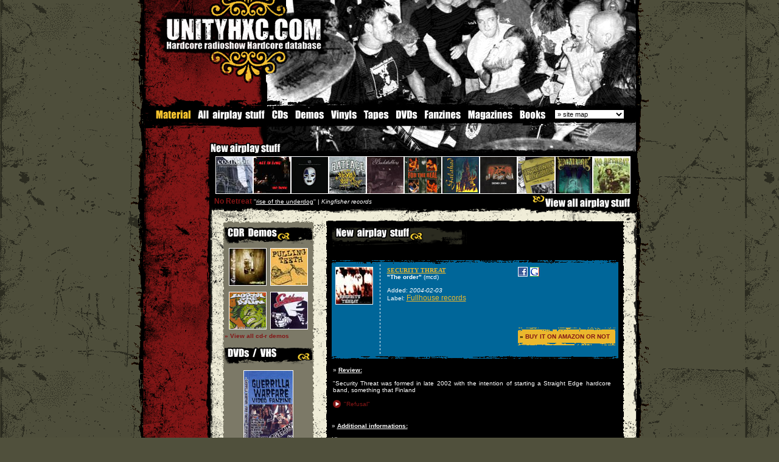

--- FILE ---
content_type: text/html; charset=UTF-8
request_url: https://unityhxc.com/material/Security_Threat_the_order-723.html
body_size: 40275
content:
	<HTML>
<LINK href="../css_v3.css" type=text/css rel=stylesheet>
<SCRIPT LANGUAGE="JavaScript" src="../js/pop_up.js"></script>
<STYLE type=text/css>

BODY {
	BACKGROUND-IMAGE: url(http://www.unityhxc.com/home/img/background.gif); }

</style>
<SCRIPT language=JavaScript>
<!--

function SymError()
{
  return true;
}

window.onerror = SymError;

//-->
</SCRIPT>

<SCRIPT language=JavaScript type=text/javascript>
<!--
<!--
// Netscape 4 bug-fixer
function MM_reloadPage(init) {  //reloads the window if Nav4 resized
        if (init==true) with (navigator) {if ((appName=="Netscape")&&(parseInt(appVersion)==4)) {
        document.MM_pgW=innerWidth; document.MM_pgH=innerHeight; onresize=MM_reloadPage; }}
        else if (innerWidth!=document.MM_pgW || innerHeight!=document.MM_pgH) location.reload();
}

function MM_openBrWindow(theURL,winName,features) { //v2.0
  window.open(theURL,winName,features);
}

function MM_findObj(n, d) { //v4.01
  var p,i,x;  if(!d) d=document; if((p=n.indexOf("?"))>0&&parent.frames.length) {
    d=parent.frames[n.substring(p+1)].document; n=n.substring(0,p);}
  if(!(x=d[n])&&d.all) x=d.all[n]; for (i=0;!x&&i<d.forms.length;i++) x=d.forms[i][n];
  for(i=0;!x&&d.layers&&i<d.layers.length;i++) x=MM_findObj(n,d.layers[i].document);
  if(!x && d.getElementById) x=d.getElementById(n); return x;
}

function MM_changeProp(objName,x,theProp,theValue) { //v6.0
  var obj = MM_findObj(objName);
  if (obj && (theProp.indexOf("style.")==-1 || obj.style)){
    if (theValue == true || theValue == false)
      eval("obj."+theProp+"="+theValue);
    else eval("obj."+theProp+"='"+theValue+"'");
  }
}
//-->
var delay=10 // ici 10 secondes
var img="image"; // ici nom de l'image a recharger
var src="http://hell.radio666.com/webcam/direct.jpg"
// fonction ? appeler dans le onload de BODY
function RefreshIMG() {
  setTimeout("RefreshIMG()",delay*1000);
  document.images[img].src=src+"?a="+Math.random(1);
}
function MM_jumpMenu(targ,selObj,restore){ //v3.0
  eval(targ+".location='"+selObj.options[selObj.selectedIndex].value+"'");
  if (restore) selObj.selectedIndex=0;
}

function MM_preloadImages() { //v3.0
  var d=document; if(d.images){ if(!d.MM_p) d.MM_p=new Array();
    var i,j=d.MM_p.length,a=MM_preloadImages.arguments; for(i=0; i<a.length; i++)
    if (a[i].indexOf("#")!=0){ d.MM_p[j]=new Image; d.MM_p[j++].src=a[i];}}
}

function MM_swapImgRestore() { //v3.0
  var i,x,a=document.MM_sr; for(i=0;a&&i<a.length&&(x=a[i])&&x.oSrc;i++) x.src=x.oSrc;
}

function MM_swapImage() { //v3.0
  var i,j=0,x,a=MM_swapImage.arguments; document.MM_sr=new Array; for(i=0;i<(a.length-2);i+=3)
   if ((x=MM_findObj(a[i]))!=null){document.MM_sr[j++]=x; if(!x.oSrc) x.oSrc=x.src; x.src=a[i+2];}
}
//-->
</SCRIPT>
<style type="text/css">
a img#cd  {border:1px solid white} /* d?fini l'encadrement des images dans les liens hors survol */
a:hover {border:0px } /* hack pour IE - ne sert sinon ? rien */
a:hover img#cd {border:1px #FFFFFF dotted} /* d?fini l'encadrement des images lors du survol */
</style>
<BODY bgcolor="50503c" leftMargin=0 topMargin=0  marginwidth="0" marginheight="0" onLoad="RefreshIMG()"><form name="form1"><TABLE  height="100%" cellSpacing=0 cellPadding=0 
width=850 align=center border=0>
  <TBODY>
  <TR>
      <TD width=22  background="http://www.unityhxc.com/home/img/scratch_border_left.gif" rowSpan=3><IMG height=400 src="../transparent.gif" width=22></TD>
      <TD vAlign=top width=806 bgColor=#000000> 
        <TABLE width="810" border=0 cellPadding=0 cellSpacing=0>
          <TBODY>
            <TR> 
              <TD width="696" bgcolor="#000000"><table width="810" border="0" cellspacing="0" cellpadding="0">
                  <tr>
                    <td width="235" height="29"><a href="http://www.unityhxc.com/home/homepage.php" onFocus="this.blur()"><img src="../home/img_new/unityhxc_ht.gif" width="235" height="29" border="0"></a></td>
                    <td width="576" height="29"><a href="http://www.unityhxc.com/home/homepage.php" onFocus="this.blur()"><img src="../home/img_new/livingsacrifice_a.jpg" width="575" height="29" border="0"></a></td>
                  </tr>
                </table> 
                <table width="810" border="0" cellspacing="0" cellpadding="0">
                  <tr>
                    <td width="294"><a href="http://www.unityhxc.com/home/homepage.php" onFocus="this.blur()"><img src="../home/img_new/unityhxc_dot_com.gif" width="294" height="53" border="0"></a></td>
                    <td width="516"><a href="http://www.unityhxc.com/home/homepage.php" onFocus="this.blur()"><img src="../home/img_new/livingsacrifice_b.jpg" width="516" height="53" border="0"></a></td>
                  </tr>
                </table>
                <table width="810" border="0" cellspacing="0" cellpadding="0">
                  <tr>
                    <td width="202"><a href="http://www.unityhxc.com/home/homepage.php" onFocus="this.blur()"><img src="../home/img_new/unityhxc_bas_1.gif" width="202" height="55" border="0"></a></td>
                    <td width="608"><a href="http://www.unityhxc.com/home/homepage.php" onFocus="this.blur()"><img src="../home/img_new/livingsacrifice_c.jpg" width="608" height="55"border="0"></a></td>
                  </tr>
                </table>
                <table width="810" height="43" border="0" cellpadding="0" cellspacing="0">
                  <tr> 
                    <td width="202"><img src="../home/img_new/unityhxc_bas_2.gif" width="202" height="43"></td>
                    <td width="608"><a href="http://www.unityhxc.com/home/homepage.php" onFocus="this.blur()"><img src="../home/img_new/livingsacrifice_d.jpg" width="608" height="43" border="0"></a></td>
                  </tr>
                </table>
                  <table width="810" border="0" cellpadding="0" cellspacing="0" bgcolor="#000000">
                    <tr> 
                      <td width="84"><a href="http://www.unityhxc.com/material/material.htm" onFocus="this.blur()" ><img src="http://www.unityhxc.com/airplay_stuff/nav/material.gif"  height="17" border="0"></a></td>
                      <td width="123"><a href="http://www.unityhxc.com/material/allstuff.htm" onFocus="this.blur()" onMouseOver="MM_swapImage('Image1','','http://www.unityhxc.com/airplay_stuff/nav/allstuff_on.gif',0)" onMouseOut="MM_swapImgRestore()"><img src="http://www.unityhxc.com/airplay_stuff/nav/allstuff_off.gif" name="Image1" height="17" border="0" id="Image1"></a></td>
                      <td width="37"><a href="http://www.unityhxc.com/material/cds.htm"  onfocus="this.blur()" onMouseOver="MM_swapImage('Image2','','http://www.unityhxc.com/airplay_stuff/nav/cd_on.gif',0)" onMouseOut="MM_swapImgRestore()"><img src="http://www.unityhxc.com/airplay_stuff/nav/cd_off.gif" name="Image2" height="17" border="0" id="Image2"></a></td>
                      <td width="59"><a href="http://www.unityhxc.com/material/demos.htm" onFocus="this.blur()" onMouseOver="MM_swapImage('Image3','','http://www.unityhxc.com/airplay_stuff/nav/demos_on.gif',0)" onMouseOut="MM_swapImgRestore()"><img src="http://www.unityhxc.com/airplay_stuff/nav/demos_off.gif" name="Image3" height="17" border="0" id="Image3"></a></td>
                      <td width="55"><a href="http://www.unityhxc.com/material/vinyls.htm"  onfocus="this.blur()" onMouseOver="MM_swapImage('Image4','','http://www.unityhxc.com/airplay_stuff/nav/vinyl_on.gif',0)" onMouseOut="MM_swapImgRestore()"><img src="http://www.unityhxc.com/airplay_stuff/nav/vinyl_off.gif" name="Image4" height="17" border="0" id="Image4"></a></td>
                      <td width="51"><a href="http://www.unityhxc.com/material/tapes.htm"  onfocus="this.blur()" onMouseOver="MM_swapImage('Image5','','http://www.unityhxc.com/airplay_stuff/nav/tapes_on.gif',0)" onMouseOut="MM_swapImgRestore()"><img src="http://www.unityhxc.com/airplay_stuff/nav/tapes_off.gif" name="Image5" height="17" border="0" id="Image5"></a></td>
                      <td width="48"><a href="http://www.unityhxc.com/material/dvds.htm"  onfocus="this.blur()" onMouseOver="MM_swapImage('Image6','','http://www.unityhxc.com/airplay_stuff/nav/dvd_on.gif',0)" onMouseOut="MM_swapImgRestore()"><img src="http://www.unityhxc.com/airplay_stuff/nav/dvd_off.gif" name="Image6" height="17" border="0" id="Image6"></a></td>
                      <td width="71"><a href="http://www.unityhxc.com/material/fanzines.htm"  onfocus="this.blur()" onMouseOver="MM_swapImage('Image7','','http://www.unityhxc.com/airplay_stuff/nav/fanzine_on.gif',0)" onMouseOut="MM_swapImgRestore()"><img src="http://www.unityhxc.com/airplay_stuff/nav/fanzine_off.gif" name="Image7" height="17" border="0" id="Image7"></a></td>
					  <td width="84"><a href="http://www.unityhxc.com/material/magazines.htm"  onfocus="this.blur()" onMouseOver="MM_swapImage('Image8','','http://www.unityhxc.com/airplay_stuff/nav/magazine_on.gif',0)" onMouseOut="MM_swapImgRestore()"><img src="http://www.unityhxc.com/airplay_stuff/nav/magazine_off.gif" name="Image8" height="17" border="0" id="Image8"></a></td>
					  <td width="57"><a href="http://www.unityhxc.com/material/books.htm"  onfocus="this.blur()" onMouseOver="MM_swapImage('Image9','','http://www.unityhxc.com/airplay_stuff/nav/books_on.gif',0)" onMouseOut="MM_swapImgRestore()"><img src="http://www.unityhxc.com/airplay_stuff/nav/books_off.gif" name="Image9" height="17" border="0" id="Image9"></a></td>
                      <td width="7">&nbsp;</td>
                      <td><form name="sitemape"><select name="sitemap" onChange="MM_jumpMenu('parent',this,0)">
                          <option  selected value="http://www.unityhxc.com/sitemap.htm">&raquo; site map</option>
                          <option  value="http://www.unityhxc.com/sitemap.htm">View all unityhxc</option>
                          <option >------------</option>
                          <option value="http://www.unityhxc.com/unityhxc/aboutunityhxc.htm">&raquo; Unityhxc</option>
                          <option value="http://www.unityhxc.com/unityhxc/aboutunityhxc.htm">. 
                          About unityhxc</option>
						  <option value="http://www.unityhxc.com/unityhxc/support.htm">. 
                          Support</option>
                          <option value="http://www.unityhxc.com/unityhxc/advertising.htm">. 
                          Advertising</option>
                          <option value="http://www.unityhxc.com/unityhxc/banners.htm">. 
                          Banners</option>
                          <option value="http://www.unityhxc.com/unityhxc/contact.htm">. 
                          Contact</option>
                          <option value="http://www.unityhxc.com/unityhxc/thanx.htm">. 
                          Thanks list</option>
                          <option value="http://www.unityhxc.com/unityhxc/statistics.htm">. 
                          Statistics</option>
                          <option ></option>
                          <option value="http://www.unityhxc.com/hardcore/hardcore.htm">&raquo; Hardcore</option>
                          <option value="http://www.unityhxc.com/hardcore/hardcore.htm">. What is Hardcore</option>
                          <option value="http://www.unityhxc.com/worldhxc/worldhxc.htm">. World map</option>
                          <option value="http://www.unityhxc.com/hardcore/backinthedays.htm">. Back in the days</option>
                          <option value="http://www.unityhxc.com/hardcore/straightedge.htm">. Straight-edge</option>
                          <option value="http://www.unityhxc.com/hardcore/veg.htm">. Veg / vegan</option>
                          <option ></option>
                          <option value="http://www.unityhxc.com/material/material.htm">&raquo; Material</option>
                          <option value="http://www.unityhxc.com/material/allstuff.htm">. 
                          All airplay stuff</option>
                          <option value="http://www.unityhxc.com/material/cds.htm">. 
                          CDs</option>
                          <option value="http://www.unityhxc.com/material/demos.htm">. 
                          Demos</option>
						  <option value="http://www.unityhxc.com/material/vinyls.htm">. 
                          Vinyls</option>
						  <option value="http://www.unityhxc.com/material/tapes.htm">. 
                          Tapes</option>
                          <option value="http://www.unityhxc.com/material/dvds.htm">. 
                          DVDs</option>
						  <option value="http://www.unityhxc.com/material/fanzines.htm">. 
                          Fanzines</option>
                          <option value="http://www.unityhxc.com/material/magazines.htm">. Magazines</option>
				          <option value="http://www.unityhxc.com/material/books.htm">. Books</option>
                          <option ></option>
                          <option value="http://www.unityhxc.com/media/media.htm">&raquo; Media</option>
                          <option value="http://www.unityhxc.com/media/bandprofiles.htm">. Band profiles</option>
                       <option value="http://www.unityhxc.com/interviews/interviews.htm">. Interviews</option>
                          <option value="http://www.unityhxc.com/media/reports.htm">. Reports</option>
                          <option value="http://www.unityhxc.com/mp3/hxcmp3.htm">. Mp3</option>
                          <option value="http://www.unityhxc.com/videos/hxcvideos.htm">. Videos</option>
                          <option value="http://www.unityhxc.com/gallery/gallery.htm">. Photo gallery</option>
                          <option value="http://www.unityhxc.com/media/wallpapers.htm">. Wallpapers</option>
			              <option value="http://www.unityhxc.com/media/icons.htm">. Icons</option>
                          <option ></option>
                          <option value="http://www.unityhxc.com/shows/hxcshows.htm">&raquo; Upcoming shows</option>
                          <!--<option value="#">. Add a show</option>-->
                          <option ></option>
                          <option value="https://unityhxc.proboards.com/">&raquo; Forum</option>
	
                       <option ></option>
                          <option  value="http://www.unityhxc.com/labels/all_records_labels.html">&raquo; Record Labels</option>
                          <option value="http://www.unityhxc.com/labels/all_records_labels.html">. 
                          All record labels</option>
                          <option></option>
                          <option value="http://www.unityhxc.com/links/links.htm">&raquo; Links</option>
                          <option value="http://www.unityhxc.com/links/bandslinks.htm">. Bands website</option>
                          <option value="http://www.unityhxc.com/links/webzines.htm">. Webzines</option>
						  <option value="http://www.unityhxc.com/links/recordslabels.htm">. Record labels</option>
						  <option value="http://www.unityhxc.com/links/radios.htm">. Radiostations</option>
						  <option value="http://www.unityhxc.com/links/stores.htm">. Music stores</option>
						  <option value="http://www.unityhxc.com/links/others.htm">. Others</option>
                          <option> </option>
                          <!--<option value="#">&raquo; Distro</option>
						  <option value="http://www.unityhxc.com/distro/music.htm">. Music</option>
						  <option value="http://www.unityhxc.com/distro/accessories.htm">. Accessories</option>
						  <option value="http://www.unityhxc.com/distro/zines.htm">. Zines/mags</option>
						  <option value="http://www.unityhxc.com/distro/dvd.htm">. DVD</option>
						  <option value="http://www.unityhxc.com/distro/posters.htm">. Posters</option>
						  <option value="http://www.unityhxc.com/distro/clothing.htm">. Clothing</option>
                          <option value="http://www.unityhxc.com/distro/clothing.htm">. Buttons</option>
                          <option value="http://www.unityhxc.com/distro/order.htm">. How to order</option>-->
                          <option></option>
                          <option value="http://www.unityhxc.com/misc/misc.htm">&raquo; Miscelaneous</option>
                          <option value="http://www.unityhxc.com/misc/activities.htm">. Activities</option>
						  <option value="http://www.unityhxc.com/misc/contests.htm">. Contests</option>
                          <option value="http://www.unityhxc.com/violent_dancing/violentdancing.htm">. 
                          Violent dancing</option>
                          <option value="http://www.unityhxc.com/mcs/mcscrew.htm">. 
                          MCS Crew</option>
                          <option value="http://www.unityhxc.com/misc/tattoos.htm">. Tattoos</option>
                          <option ></option>
                          <option value="http://www.unityhxc.com/parishc/parishc.htm">&raquo; Paris hxc</option>
						  <option value="http://www.unityhxc.com/parishc/bands.htm">. Bands</option>
                          <option value="http://www.unityhxc.com/parishc/releases.htm">. Releases</option>
						  <option value="http://www.unityhxc.com/parishc/labels.htm">. Labels</option>
						  <option value="http://www.unityhxc.com/parishc/gallery.htm">. Gallery</option>
						  <option value="http://www.unityhxc.com/parishc/venues.htm">. Venues</option>
						  <option value="http://phc.unityhxc.com">. PHC</option>
                          <option ></option>
                          <option value="#">&raquo; 
                          Guestbook</option>
                          </select></form></td>
                    </tr>
                  </table>
                <table width="810" border="0" cellspacing="0" cellpadding="0">
                  <tr>
                    <td width="202"><img src="../home/img_new/unityhxc_bas_3.gif" width="202" height="35"></td>
                    <td width="608"><img src="../home/img_new/livingsacrifice_e.jpg" width="608" height="35"></td>
                  </tr>
                </table>
                <table width="810" border="0" cellspacing="0" cellpadding="0">
                  <tr>
                    <td width="202"><a href="../material/new_material.html" onFocus="this.blur()" title="New airplay stuff"><img src="../home/img_new/new_airplay_stuff.gif" alt="New airplay stuff" width="202" height="25" border="0" ></a></td>
                    <td width="608"><a href="http://www.unityhxc.com/home/homepage.php" onFocus="this.blur()"><img src="../home/img_new/livingsacrifice_f.jpg" width="608" height="25" border="0"></a></td>
                  </tr>
                </table>
                <table width="810" border="0" cellspacing="0" cellpadding="0">
                  <tr>
                    <td width="111"><img src="http://www.unityhxc.com/home/img_new/blood_1.gif" width="119" height="63"></td>
                    <td bgcolor="#000000"> <a href="../material/Coalition_the_ignition_from_friction_to_fire-75.html" onFocus="this.blur()" onMouseOver="MM_changeProp('stuff','','innerHTML','&nbsp;&nbsp;<span class=txt_red><b>Coalition</b></span> &quot;<a href=../material/coalition-75.html  onfocus=this.blur()  >the ignition:from friction to fire</a>&quot; | <i>Smorgasbord records</i>','DIV')" ><IMG src="http://www.unityhxc.com/cd/coalition_cd.jpg" alt="Coalition" width=60 height=60 border=0 class="imgborder_w" name="cd" id="cd"></a><a href="../material/All_Is_Lost_no_hope-7.html" onFocus="this.blur()" onMouseOver="MM_changeProp('stuff','','innerHTML','&nbsp;&nbsp;<span class=txt_red><b>All Is Lost</b></span> &quot;<a href=../material/all_is_lost-7.html  onfocus=this.blur()  >no hope</a>&quot; | <i>S/p records</i>','DIV')" ><IMG src="http://www.unityhxc.com/cd/allislost_cd.gif" alt="All Is Lost" width=60 height=60 border=0 class="imgborder_w" name="cd" id="cd"></a><a href="../material/Los_Bad_intentions_are_often_hidden_behind_beautiful_gestures-1175.html" onFocus="this.blur()" onMouseOver="MM_changeProp('stuff','','innerHTML','&nbsp;&nbsp;<span class=txt_red><b>Los</b></span> &quot;<a href=../material/los-1175.html  onfocus=this.blur()  >Bad intentions are often hidden behind beautiful gestures</a>&quot; | <i>Sweet Remedy records</i>','DIV')" ><IMG src="http://www.unityhxc.com/cd/los_cd.jpg" alt="Los" width=60 height=60 border=0 class="imgborder_w" name="cd" id="cd"></a><a href="../material/Ratface_demons_days-1300.html" onFocus="this.blur()" onMouseOver="MM_changeProp('stuff','','innerHTML','&nbsp;&nbsp;<span class=txt_red><b>Ratface</b></span> &quot;<a href=../material/ratface-1300.html  onfocus=this.blur()  >demons days</a>&quot; | <i>S/p records</i>','DIV')" ><IMG src="http://www.unityhxc.com/cd/ratface_mcd.jpg" alt="Ratface" width=60 height=60 border=0 class="imgborder_w" name="cd" id="cd"></a><a href="../material/Backstabbers_s_t-1216.html" onFocus="this.blur()" onMouseOver="MM_changeProp('stuff','','innerHTML','&nbsp;&nbsp;<span class=txt_red><b>Backstabbers</b></span> &quot;<a href=../material/backstabbers-1216.html  onfocus=this.blur()  >s/t</a>&quot; | <i>Hardway records</i>','DIV')" ><IMG src="http://www.unityhxc.com/cd/backstabbers_cd.jpg" alt="Backstabbers" width=60 height=60 border=0 class="imgborder_w" name="cd" id="cd"></a><a href="../material/For_The_Real_s_t-967.html" onFocus="this.blur()" onMouseOver="MM_changeProp('stuff','','innerHTML','&nbsp;&nbsp;<span class=txt_red><b>For The Real</b></span> &quot;<a href=../material/for_the_real-967.html  onfocus=this.blur()  >s/t</a>&quot; | <i>Hardcoretrooper records</i>','DIV')" ><IMG src="http://www.unityhxc.com/cd/forthereal_cd.jpg" alt="For The Real" width=60 height=60 border=0 class="imgborder_w" name="cd" id="cd"></a><a href="../material/Galahad_dark_anthem-507.html" onFocus="this.blur()" onMouseOver="MM_changeProp('stuff','','innerHTML','&nbsp;&nbsp;<span class=txt_red><b>Galahad</b></span> &quot;<a href=../material/galahad-507.html  onfocus=this.blur()  >dark anthem</a>&quot; | <i>S/p records</i>','DIV')" ><IMG src="http://www.unityhxc.com/cd/galahad_mcd.jpg" alt="Galahad" width=60 height=60 border=0 class="imgborder_w" name="cd" id="cd"></a><a href="../material/At_Hopes_End_demo-892.html" onFocus="this.blur()" onMouseOver="MM_changeProp('stuff','','innerHTML','&nbsp;&nbsp;<span class=txt_red><b>At Hopes End</b></span> &quot;<a href=../material/at_hopes_end-892.html  onfocus=this.blur()  >demo</a>&quot; | <i>S/p records</i>','DIV')" ><IMG src="http://www.unityhxc.com/cd/athopesend_cdr.jpg" alt="At Hopes End" width=60 height=60 border=0 class="imgborder_w" name="cd" id="cd"></a><a href="../material/Internal_Affairs_casualty_of_the_core-954.html" onFocus="this.blur()" onMouseOver="MM_changeProp('stuff','','innerHTML','&nbsp;&nbsp;<span class=txt_red><b>Internal Affairs</b></span> &quot;<a href=../material/internal_affairs-954.html  onfocus=this.blur()  >casualty of the core</a>&quot; | <i>Malfunction records</i>','DIV')" ><IMG src="http://www.unityhxc.com/cd/internal_affairs_7.jpg" alt="Internal Affairs" width=60 height=60 border=0 class="imgborder_w" name="cd" id="cd"></a><a href="../material/Emmure_goodbye_to_the_gallows-1057.html" onFocus="this.blur()" onMouseOver="MM_changeProp('stuff','','innerHTML','&nbsp;&nbsp;<span class=txt_red><b>Emmure</b></span> &quot;<a href=../material/emmure-1057.html  onfocus=this.blur()  >goodbye to the gallows</a>&quot; | <i>Victory records</i>','DIV')" ><IMG src="http://www.unityhxc.com/cd/emmure_cd.jpg" alt="Emmure" width=60 height=60 border=0 class="imgborder_w" name="cd" id="cd"></a><a href="../material/No_Retreat_rise_of_the_underdog-1071.html" onFocus="this.blur()" onMouseOver="MM_changeProp('stuff','','innerHTML','&nbsp;&nbsp;<span class=txt_red><b>No Retreat</b></span> &quot;<a href=../material/no_retreat-1071.html  onfocus=this.blur()  >rise of the underdog</a>&quot; | <i>Kingfisher records</i>','DIV')" ><IMG src="http://www.unityhxc.com/cd/no_retreat_cd2.jpg" alt="No Retreat" width=60 height=60 border=0 class="imgborder_w" name="cd" id="cd"></a></td>
                  </tr>
                </table></TD>
            </TR>
          </TBODY>
        </TABLE>
        
      </TD>
      <TD width=22 background="http://www.unityhxc.com/home/img/scratch_border_right.gif" rowSpan=3><IMG height=300 src="../transparent.gif" width=22></TD>
    </TR>
  <TR>
      <TD width=806 vAlign=top  bgColor=#F0EDD8> 
        <table width="810" border="0" cellspacing="0" cellpadding="0">
          <tr>
            <td width="111" background="http://www.unityhxc.com/home/img_new/blood_left.gif" bgcolor="#000000"><IMG height=630 src="../transparent.gif" width=111></td>
            <td valign="top" background="http://www.unityhxc.com/home/img_new/scratch_beige.gif" bgcolor="F0EDD8"><table width="100%" height="22" border="0" cellpadding="0" cellspacing="0" bgcolor="#000000">
                <tr> 
                  <td height="22"><div id="stuff">&nbsp;&nbsp;<span class=txt_red><b>No Retreat</b></span>&nbsp;''<a href=../new_airplay_stuff/no_retreat-1071.html onfocus=this.blur()  >rise of the underdog</a>'' | <i>Kingfisher records</i></div></td>
                  <td height="22" align="right" valign="bottom"><a href="http://www.unityhxc.com/material/material.htm" onfocus=this.blur() title="View all airplay stuff"><img src="http://www.unityhxc.com/home/img_new/view_all_airplay.gif" width="172" height="22" border="0" alt="View all airplay stuff"></a></td>
                </tr>
              </table>
              <table width="100%" border="0" cellspacing="0" cellpadding="0">
                <tr>
                  <td height="9"><img src="http://www.unityhxc.com/home/img_new/ombrage_stuff.gif" width="700" height="9"></td>
                </tr>
              </table>
              <br>
              <table width="700" id="main" name="main" height="72" border="0" cellpadding="0" cellspacing="0">
                <tr> 
                  <td width="20"><img src="../transparent.gif" width="20" height="100"></td>
                  <td width="660"><table width="660" border="0" cellspacing="0" cellpadding="0">
                      <tr> 
                        <td width="154" valign="top"><TABLE cellSpacing=0 cellPadding=0 
                  width=145 border=0>
                              <TBODY>
                                <TR> 
                                  <TD colSpan=3><IMG height=6   src="http://www.unityhxc.com/home/img_new/red_top.gif" width=150  border=0></TD>
                                </TR>
                                <TR> 
                                  <TD width=3 background="http://www.unityhxc.com/home/img_new/red_left.gif"><IMG   height=1  src="../transparent.gif" width=3 border=0></TD>
                                  <TD width=144 valign="top" bgColor=7C7967><IMG   height=3  src="../transparent.gif" width=144 border=0><br>
                                    <img src="http://www.unityhxc.com/home/img_new/cdrdemos.gif" > 
                                    <table width="100%" border="0" cellspacing="0" cellpadding="0">
                                      <tr> 
                                        <td ><center><a href=../material/Claim_The_Crown_who_s_the_king-864.html onfocus=this.blur()><img src=http://www.unityhxc.com/cd/claimthecrown_cdr.jpg hspace=3 vspace=5 class=imgborder_w width=60 id=cd height=60 alt=claim the crown></a><a href=../material/Pulling_Teeth_demo_2005-807.html onfocus=this.blur()><img src=http://www.unityhxc.com/cd/pullingteeth_cdr.jpg hspace=3 vspace=5 class=imgborder_w width=60 id=cd height=60 alt=pulling teeth></a><br><a href=../material/Worth_The_Pain_promo_2002-1438.html onfocus=this.blur()><img src=http://www.unityhxc.com/../cd/worth_the_pain_2002.jpg hspace=3 vspace=5 class=imgborder_w width=60 id=cd height=60 alt=worth the pain></a><a href=../material/Cutdown_kontula_style-749.html onfocus=this.blur()><img src=http://www.unityhxc.com/cd/cutdown_cdr.jpg hspace=3 vspace=5 class=imgborder_w width=60 id=cd height=60 alt=cutdown></a></center><a href="http://www.unityhxc.com/material/demos.htm" onfocus=this.blur() class=rouge><b>&raquo; View all cd-r demos</b></a><br><br>
                                          <img src="http://www.unityhxc.com/home/img_new/dvdsvhs.gif" > 
                                          <table width="100%" border="0" cellspacing="0" cellpadding="5">
                                            <tr>
                                              <td  align=center><a href="http://www.unityhxc.com/material/dvds.htm" onFocus="this.blur()"><img src="http://www.unityhxc.com/cd/guerrilla2_dvd.jpg" alt="Guerilla Warfare 2" width=80 height=116 vspace="5" class=imgborder_w></a><br>
                                                <span class=txt_orange><b>Guerilla 
                                                Warfare #2</b></span></td>
                                            </tr>
                                          </table></td></tr></table>
                                    <br>
                                    <img src="http://www.unityhxc.com/home/img_new/vinyls.gif" > 
                                    <table width="100%" border="0" cellspacing="0" cellpadding="0">
                                      <tr> 
                                        <td ><center><a href=../material/Unsafe_own_Decision_dusk_Within_here_we_set_the_first_stone-428.html onfocus=this.blur()><img src=http://www.unityhxc.com/cd/artwork_soon.gif hspace=3 vspace=5 width=60 height=60 id='cd' class=imgborder_w alt=unsafe/own decision/dusk within></a><a href=../material/Windfall_s_t-847.html onfocus=this.blur()><img src=http://www.unityhxc.com/cd/windfall_7.jpg hspace=3 vspace=5 width=60 height=60 id='cd' class=imgborder_w alt=windfall></a><br><a href=../material/Soar_s_t-1148.html onfocus=this.blur()><img src=http://www.unityhxc.com/cd/soar_7.jpg hspace=3 vspace=5 width=60 height=60 id='cd' class=imgborder_w alt=soar></a><a href=../material/Oncle_Slam_first_attack-1377.html onfocus=this.blur()><img src=http://www.unityhxc.com/cd/oncle_slam_first_attack.jpg hspace=3 vspace=5 width=60 height=60 id='cd' class=imgborder_w alt=oncle slam></a></center><a href="https://www.unityhxc.com/material/vinyls.htm" onfocus=this.blur() class=rouge><b>&raquo; View all vinyls</b></a><br></td></tr></table>
                                    <br>
							  <img src="http://www.unityhxc.com/home/img_new/magazines.gif" >
																  <table width="100%" border="0" cellspacing="0" cellpadding="5"><tr><td >
									<center><a href="http://www.unityhxc.com/material/magazines.htm#67 onFocus="this.blur()"><img src="http://www.unityhxc.com/airplay_stuff/fanzines/reflections_14.jpg" alt="reflections # 14" width="100" height="140" vspace="5" class="imgborder_w"></a><br>
									<b>reflections # 14</b></center><br><a href="http://www.unityhxc.com/material/magazines.htm" onfocus=this.blur() class=rouge><b>&raquo; View all magazines</b></a></td></tr></table>
                                    <img src="http://www.unityhxc.com/home/img_new/fanzines.gif" >
																																				 
                                    <table width="100%" border="0" cellspacing="0" cellpadding="5"><tr><td ><center><a href="http://www.unityhxc.com/material/fanzines.htm#72" onFocus="this.blur()"><img src="http://www.unityhxc.com/airplay_stuff/fanzines/paper_17.jpg" alt="paper # 17" width="100" height="140" vspace="5" class=imgborder_w></a><br><b>paper # 17</b></center><br><a href="http://www.unityhxc.com/material/fanzines.htm" onfocus=this.blur() class=rouge><b>&raquo; View all zines</b></a></td></tr></table><br>
                                    <img src="http://www.unityhxc.com/home/img_new/tapes.gif"> 
                                    <table width="100%" border="0" cellspacing="0" cellpadding="0">
                                      <tr> 
                                        <td ><center><a href=../material/Providence_far_beyond_our_depth-1423.html onfocus=this.blur()><img src=http://www.unityhxc.com/../cd/providence_samstrong.jpg width=60  height=60 hspace=3 vspace=4 id='cd' class=imgborder_w alt=''></a><a href=../material/Show_Of_Hands_s_t-355.html onfocus=this.blur()><img src=http://www.unityhxc.com/cd/artwork_soon.gif width=60  height=60 hspace=3 vspace=4 id='cd' class=imgborder_w alt=''></a></center><a href="http://www.unityhxc.com/material/demos.htm" onfocus=this.blur() class=rouge><b>&raquo; View all demo tapes</b></a><br><br></td></tr></table>
<table border="0" cellpadding="0" cellspacing="0" width="100%">
                                        <tbody>
                                          <tr>
                                            <td><img src="../transparent.gif" border="0" height="5" width="50"></td>
                                          </tr>
                                          <tr>
                                            <td background="http://www.unityhxc.com/home/img_new/pointi_noir.gif"><img src="../transparent.gif" border="0" height="1" width="50"></td>
                                          </tr>

                                          <tr>
                                            <td><img src="../transparent.gif" border="0" height="5" width="50"></td>
                                          </tr>
                                        </tbody>
                                      </table>
<table width="100%" border="0" cellspacing="0" cellpadding="0">
                                      <tr> 
                                        <td align=center><a href="http://www.unityhxc.com/unityhxc/contact.htm" onFocus="this.blur()" class="orange"><b>Your stuff here ?</b></a></td></tr></table><br><br>
                                        <iframe src="http://www.facebook.com/plugins/likebox.php?href=http%3A%2F%2Fwww.facebook.com%2Funityhxc&amp;width=140&amp;colorscheme=light&amp;show_faces=true&amp;border_color=000000&amp;stream=false&amp;header=false&amp;height=450" style="border: medium none; overflow: hidden; width: 140px; height: 450px;" allowtransparency="false" frameborder="0" scrolling="no"></iframe>
							  <!--fin bloc -->
									</TD>
                                  <TD width=3 background="http://www.unityhxc.com/home/img_new/red_right.gif"><IMG height=1  src="../transparent.gif" width=3  border=0></TD>
                                </TR>
                                <TR> 
                                  <TD colSpan=3><IMG height=7    src="http://www.unityhxc.com/home/img_new/red_bot.gif" width=150  border=0></TD>
                                </TR>
                              </TBODY>
                            </TABLE>
                            <br></td>
                        <td width="492" align="right" valign="top"> <TABLE border=0 cellPadding=0  cellSpacing=0>
                            <TBODY>
                              <TR> 
                                <TD colSpan=3><IMG height=2   src="http://www.unityhxc.com/home/img/central_top.gif" width=430 border=0></TD>
                              </TR>
                              <TR> 
                                <TD width=3  background="http://www.unityhxc.com/home/img/central_left.gif"><IMG   height=1 src="../transparent.gif" width=3    border=0></TD>
                                <TD width=430  vAlign=top bgcolor="#000000" > 
                                  <table cellSpacing=0 cellPadding=7 width="485">
                                    <tr> 
                                      <td height="23" valign="top"> 
                                        <a name="top"></a>
<head><TITLE>SECURITY THREAT ''The order'' | Fullhouse	 records</TITLE><meta http-equiv='Content-Type' content='text/html; charset=iso-8859-1'><meta name="robots" content="index, follow" >
<meta name="description" content="\'Security Threat was formed in late 2002 with the intention of starting a Straight Edge hardcore band, something that Finland">
<meta name="keywords" content="Security Threat The Order,hxc,mosh,hardcore,paris,phc,unity,hc,france">
<meta property="og:image" content="http://www.unityhxc.com/" /> 
<link rel="canonical" href="http://unityhxc.com/material/Security_Threat_the_order-723.html" >
<link rel="image_src" href="http://www.unityhxc.com/" />
</head>
<script type="text/javascript" language="javascript" src="http://www.unityhxc.com/airplay_stuff/js/behavior.js"></script>
<script type="text/javascript" language="javascript" src="http://www.unityhxc.com/airplay_stuff/js/rating.js"></script>
<link rel="stylesheet" type="text/css" href="http://www.unityhxc.com/airplay_stuff/css/rating.css" />

<table width=100% CELLPADDING=0 CELLSPACING=0 border=0><tr><td >
<a href="http://www.unityhxc.com/material/new_material.html" onfocus="this.blur()"><img src="http://www.unityhxc.com/new_airplay_stuff/img/new_stuff.gif" width="222" height="35" border="0"></a><br> 
      <br>
      <br><table width="100%" border="0" cellpadding="0" cellspacing="0" bgcolor="#006699">
  <tr><td background="http://www.unityhxc.com/misc/img/degrade.gif" bgcolor="#006699"><img src="../transparent.gif" height=6 width=450></td></tr></table>
        <table width=100% height="68" border="0" cellpadding="5" cellspacing="0" bgcolor="#006699" >
        <tr>
		  <td width="65" align=center valign="top">
			<img src=http://www.unityhxc.com/cd/security_cd.jpg width="60" height="60" class="imgborder_w" alt="security threat"  title="Security Threat" border="1">		
					  </td>
          <td width=1 background="http://www.unityhxc.com/home/img/pointille.gif" ><IMG height=20 src="../transparent.gif" width=1 border=0></td>
		  <td align="left" valign=top ><a href="http://www.unityhxc.com/media/security_threat-50.htm" onfocus="this.blur()" class="orange4">SECURITY THREAT</a>          <br><b>"The order"</b> (mcd)<br><br>
          Added: <i>2004-02-03</i><br>
		  Label: 
          <a  href='../home/content.php?rub=labels&labelname=fullhouse' class='orange'>Fullhouse records</a>		  <br><br>
		  </td>
		  <td valign=bottom align="right"><table cellpadding="0" cellspacing="0" border="0"><tr><td height="100" valign="top"><a href="http://www.facebook.com/share.php?u=http://unityhxc.com/material/Security_Threat_the_order-723.html" onfocus="this.blur()" target="_blank"><img src="../facebook.png" border="0"></a>&nbsp;<a href="http://www.google.com/bookmarks/mark?op=edit&bkmk=http://unityhxc.com/material/Security_Threat_the_order-723.html" onfocus="this.blur()" target="_blank"><img src="../google.png" border="0"></a>	  
		  <br></td></tr><tr><td>	
		  	<table width="160" border="0" cellpadding="0" cellspacing="0"><tr><td background="http://www.unityhxc.com/misc/img/degrade_bleu.gif" bgcolor="EBB82D"><img src="../transparent.gif" height="6" width="105"></td></tr></table>    <table  CELLPADDING=3 CELLSPACING=0 width="160" ><tr ><td bgcolor="EBB82D" valign=top ><span class="txt_noir2"><b>&raquo; </b></span><a href="http://www.amazon.fr/gp/search?ie=UTF8&keywords=security%20threat%20the%20order&tag=unityhxc-21&index=music-fr&linkCode=ur2&camp=1642&creative=6746" class="rouge" onfocus="this.blur()" target="_blank" ><b>BUY IT ON AMAZON OR NOT</b></a><img src="http://www.assoc-amazon.fr/e/ir?t=unityhxc-21&amp;l=ur2&amp;o=8" width="1" height="1" border="0" alt="" style="border:none !important; margin:0px !important;" /> </td>
    </tr>
  </table><table width="160" border="0" cellpadding="0" cellspacing="0"><tr><td background="http://www.unityhxc.com/misc/img/degradebas_bleu.gif" bgcolor="EBB82D"><img src="../transparent.gif" height=6 width=160></td></tr></table><br />
  </td>
          </tr>
        </table>
        </td></tr></table>
        <table width="100%" border="0" cellpadding="0" cellspacing="0">
<tr><td background="http://www.unityhxc.com/misc/img/degradebas.gif" bgcolor="#006699"><img src="../transparent.gif" height=6 width=450></td></tr></table>
<br><table cellpadding="O" cellspacing="O"  width="470" border="0"><tr><td valign=top>&raquo;&nbsp;<b><u>Review:</u></b><br><br>
         <div align=justify>"Security Threat was formed in late 2002 with the intention of starting a Straight Edge hardcore band, something that Finland</div><br><table cellpadding=0 cellspacing=0><tr><td><img src="../picto/mp3red.gif" alt="mp3" title="mp3"></td><td><img src="../transparent.gif" height=6 width=5></td><td><a href="http://www.unityhxc.com/mp3/security_threat-50.html#50" onfocus=this.blur() class=rouge>"Refusal"</a></td></tr></table><br>
		  
   </td><td><img src="../transparent.gif" height=6 width=5 ></td><td valign=top align=right></td></tr></table>
		  <br>&raquo;&nbsp;<b><u>Additional informations:</u></b><br><br>		  Hits : <br>		  Country : <a href="http://www.unityhxc.com/worldhxc/europe-9.htm" onfocus=this.blur() class=rouge><b>Finland</b></a><br><br>
		  Website : 
<a href= onfocus='this.blur()' class='rouge' target='_blank'><b></b></a><br><br>	<br />
          <iframe src="//www.facebook.com/plugins/like.php?href=http%3A%2F%2Fwww.facebook.com%2Funityhxc&amp;send=false&amp;layout=standard&amp;width=450&amp;show_faces=false&amp;action=like&amp;colorscheme=light&amp;font&amp;height=35" scrolling="no" frameborder="0" style="border:none; overflow:hidden; width:450px; height:35px;" allowTransparency="true"></iframe>
          <br><br><table width="100%" border="0" cellpadding="0" cellspacing="0" bgcolor="000000">
<tr><td background="../home/img_new/degrade.gif"><img src="../transparent.gif" height=6 width=400></td></tr></table><table width=100% CELLPADDING=3 CELLSPACING=0><tr bgcolor=2b2b20><td >
		  <b>SECURITY THREAT</b> <span class=txt_orange><b>pictures:</b></span></td></tr></table><table width="100%" border="0" cellpadding="0" cellspacing="0" bgcolor="000000">
<tr><td background="http://www.unityhxc.com/home/img_new/degradebas.gif"><img src="../transparent.gif" height=6 width=400></td></tr></table>
		  <br><br><center><a href='../gallery/security_threat-71.html' onfocus=this.blur()><img src=http://www.unityhxc.com/media/pix0/st_1.jpg width=457  border=0 title='Security_threat' align=middle class=imgborder_w ></a></center>&nbsp;&nbsp;<span class='txt_red'><b>&raquo;</b></span>&nbsp;<a href='../gallery/security_threat-71.html' onfocus=this.blur() target=_self title='voir les autres photos' class='rouge'><b>More photos of Security Threat</b></a><br><br><br><table width="100%" border="0" cellpadding="0" cellspacing="0" bgcolor="000000">
<tr><td background="../home/img_new/degrade.gif"><img src="../transparent.gif" height=6 width=400></td></tr></table><table width=100% CELLPADDING=3 CELLSPACING=0><tr bgcolor=2b2b20><td >
		  <b>SECURITY THREAT</b> <span class=txt_orange><b>related flyers:</b></span></td></tr></table><table width="100%" border="0" cellpadding="0" cellspacing="0" bgcolor="000000">
<tr><td background="http://www.unityhxc.com/home/img_new/degradebas.gif"><img src="../transparent.gif" height=6 width=400></td></tr></table><br>
<center><table border='0' cellspacing='10' cellpadding='0'><tr></tr></table></center>
<br><br>
<br>
<form name="form2">
  <table width="100%" border="0" cellpadding="0" cellspacing="0" bgcolor="#006699">
    <tr>
      <td background="http://www.unityhxc.com/misc/img/degrade.gif" bgcolor="#006699"><img src="../transparent.gif" height=6 width=450></td>
    </tr>
  </table>
  <table width=100% CELLPADDING=3 CELLSPACING=0><tr bgcolor=2b2b20><td width="25%" align=left bgcolor="#006699"><b>&raquo; Total : </b><span class=txt_jaune><b>1440</b></span></td><td width="75%" align=center bgcolor="#006699">
    <select name="menu2" onChange="MM_jumpMenu('parent',this,1)">
    <option  onfocus=this.blur() >&raquo;&nbsp;Select another release</option>
	<option class="gallery"  value="content.php?rub=allstuff" onfocus=this.blur()>&raquo;&nbsp;View all airplay stuff </option>
<option  class="review2" onfocus=this.blur() value="../material/100_demons-747.html">100 Demons&nbsp;''S/t''</option>
<option  class="review2" onfocus=this.blur() value="../material/100_demons-852.html">100 Demons&nbsp;''In the eyes of...''</option>
<option  class="review2" onfocus=this.blur() value="../material/108-865.html">108&nbsp;''Curse of instinct''</option>
<option  class="review2" onfocus=this.blur() value="../material/25_ta_life-1089.html">25 Ta Life&nbsp;''Friendship...''</option>
<option  class="review2" onfocus=this.blur() value="../material/25_ta_life-1233.html">25 Ta Life&nbsp;''S/t''</option>
<option  class="review2" onfocus=this.blur() value="../material/4_in_tha_chamber-813.html">4 In Tha Chamber&nbsp;''Existence''</option>
<option  class="review2" onfocus=this.blur() value="../material/4_in_tha_chamber-1101.html">4 In Tha Chamber&nbsp;''Memories die''</option>
<option  class="review2" onfocus=this.blur() value="../material/4_in_tha_chamber-1445.html">4 In Tha Chamber&nbsp;''Not for the weak...''</option>
<option  class="review2" onfocus=this.blur() value="../material/43_urban-1448.html">43 Urban&nbsp;''Street metal''</option>
<option  class="review2" onfocus=this.blur() value="../material/43_urban-1449.html">43 Urban&nbsp;''History x''</option>
<option  class="review2" onfocus=this.blur() value="../material/50_caliber-517.html">50 Caliber&nbsp;''Internal bleeding''</option>
<option  class="review2" onfocus=this.blur() value="../material/6_dtc-904.html">6 Dtc&nbsp;''S/t''</option>
<option  class="review2" onfocus=this.blur() value="../material/7_angels_7_plagues-1125.html">7 Angels 7 Plagues&nbsp;''Until the day...''</option>
<option  class="review2" onfocus=this.blur() value="../material/7_seconds-894.html">7 Seconds&nbsp;''Take it back,...''</option>
<option  class="review2" onfocus=this.blur() value="../material/a_18-674.html">A 18&nbsp;''...''</option>
<option  class="review2" onfocus=this.blur() value="../material/a_better_tomorrow-1.html">A Better Tomorrow&nbsp;''S/t''</option>
<option  class="review2" onfocus=this.blur() value="../material/a_day_refrain-491.html">A Day Refrain&nbsp;''The Fiberglass...''</option>
<option  class="review2" onfocus=this.blur() value="../material/a_death_for_every_sin-656.html">A Death For Every Sin&nbsp;''In a time where...''</option>
<option  class="review2" onfocus=this.blur() value="../material/a_death_for_every_sin-820.html">A Death For Every Sin&nbsp;''God s final...''</option>
<option  class="review2" onfocus=this.blur() value="../material/a_life_once_lost-898.html">A Life Once Lost&nbsp;''A great artist''</option>
<option  class="review2" onfocus=this.blur() value="../material/a_perfect_murder-1138.html">A Perfect Murder&nbsp;''War of aggression''</option>
<option  class="review2" onfocus=this.blur() value="../material/a_shroud_cast_over-523.html">A Shroud Cast Over&nbsp;''S/t''</option>
<option  class="review2" onfocus=this.blur() value="../material/abhinanda-1133.html">Abhinanda&nbsp;''Senseless''</option>
<option  class="review2" onfocus=this.blur() value="../material/abnegation-897.html">Abnegation&nbsp;''Verses of the...''</option>
<option  class="review2" onfocus=this.blur() value="../material/above_this_fire-937.html">Above This Fire&nbsp;''In perspective''</option>
<option  class="review2" onfocus=this.blur() value="../material/absconded-1234.html">Absconded&nbsp;''Five year plan''</option>
<option  class="review2" onfocus=this.blur() value="../material/absence-972.html">Absence&nbsp;''Shall the...''</option>
<option  class="review2" onfocus=this.blur() value="../material/absidia-1316.html">Absidia&nbsp;''Morphology of fear''</option>
<option  class="review2" onfocus=this.blur() value="../material/absone-495.html">Absone&nbsp;''''</option>
<option  class="review2" onfocus=this.blur() value="../material/absone-1256.html">Absone&nbsp;''S/t''</option>
<option  class="review2" onfocus=this.blur() value="../material/acedia-840.html">Acedia&nbsp;''S/t''</option>
<option  class="review2" onfocus=this.blur() value="../material/acedia-912.html">Acedia&nbsp;''Everyone you...''</option>
<option  class="review2" onfocus=this.blur() value="../material/adamantium-1033.html">Adamantium&nbsp;''From the depths...''</option>
<option  class="review2" onfocus=this.blur() value="../material/adamantium-1035.html">Adamantium&nbsp;''Traditions''</option>
<option  class="review2" onfocus=this.blur() value="../material/adept-1054.html">Adept&nbsp;''The rose will...''</option>
<option  class="review2" onfocus=this.blur() value="../material/adjudgement-638.html">Adjudgement&nbsp;''Information...''</option>
<option  class="review2" onfocus=this.blur() value="../material/after_all-2.html">After All&nbsp;''S/t''</option>
<option  class="review2" onfocus=this.blur() value="../material/after_the_fall-3.html">After The Fall&nbsp;''S/t''</option>
<option  class="review2" onfocus=this.blur() value="../material/aftermath_of_a_trainwreck-1026.html">Aftermath Of A Trainwreck&nbsp;''Horseshoes and...''</option>
<option  class="review2" onfocus=this.blur() value="../material/aftershock-869.html">Aftershock&nbsp;''Letters''</option>
<option  class="review2" onfocus=this.blur() value="../material/aftershock-873.html">Aftershock&nbsp;''Through the...''</option>
<option  class="review2" onfocus=this.blur() value="../material/against_the_grain-594.html">Against The Grain&nbsp;''War stories''</option>
<option  class="review2" onfocus=this.blur() value="../material/against_the_grain-1239.html">Against The Grain&nbsp;''Mentiroso''</option>
<option  class="review2" onfocus=this.blur() value="../material/age_of_disgrace-605.html">Age Of Disgrace&nbsp;''Those who persist''</option>
<option  class="review2" onfocus=this.blur() value="../material/age_of_ruin-4.html">Age Of Ruin&nbsp;''The opium dead''</option>
<option  class="review2" onfocus=this.blur() value="../material/age_of_ruin-744.html">Age Of Ruin&nbsp;''The tides of...''</option>
<option  class="review2" onfocus=this.blur() value="../material/agnostic_front-5.html">Agnostic Front&nbsp;''Dead yuppies''</option>
<option  class="review2" onfocus=this.blur() value="../material/agnostic_front___discpline-574.html">Agnostic Front / Discpline&nbsp;''Working class...''</option>
<option  class="review2" onfocus=this.blur() value="../material/agoraphobic_nosebleed-6.html">Agoraphobic Nosebleed&nbsp;''The poacher...''</option>
<option  class="review2" onfocus=this.blur() value="../material/alcatraz-1010.html">Alcatraz&nbsp;''S/t''</option>
<option  class="review2" onfocus=this.blur() value="../material/alea_jacta_est-1203.html">Alea Jacta Est&nbsp;''Demo 2007''</option>
<option  class="review2" onfocus=this.blur() value="../material/Alea_Jacta_Est-1434.html">Alea Jacta Est&nbsp;''Split cd 2008''</option>
<option  class="review2" onfocus=this.blur() value="../material/all_bets_off-1273.html">All Bets Off&nbsp;''Two new songs''</option>
<option  class="review2" onfocus=this.blur() value="../material/all_is_lost-7.html">All Is Lost&nbsp;''No hope''</option>
<option  class="review2" onfocus=this.blur() value="../material/all_is_suffering-8.html">All Is Suffering&nbsp;''S/t''</option>
<option  class="review2" onfocus=this.blur() value="../material/all_out_war-9.html">All Out War&nbsp;''Truth in the age...''</option>
<option  class="review2" onfocus=this.blur() value="../material/all_out_war-706.html">All Out War&nbsp;''Condemned to...''</option>
<option  class="review2" onfocus=this.blur() value="../material/all_out_war-1068.html">All Out War&nbsp;''Assassins in the...''</option>
<option  class="review2" onfocus=this.blur() value="../material/all_out_war-1069.html">All Out War&nbsp;''For those who...''</option>
<option  class="review2" onfocus=this.blur() value="../material/all_out_war-1281.html">All Out War&nbsp;''Hymns of the...''</option>
<option  class="review2" onfocus=this.blur() value="../material/all_out_war-1368.html">All Out War&nbsp;''Destined to burn''</option>
<option  class="review2" onfocus=this.blur() value="../material/all_out_war-1381.html">All Out War&nbsp;''Truth in the age...''</option>
<option  class="review2" onfocus=this.blur() value="../material/all_spyz-1455.html">All Spyz&nbsp;''S/t''</option>
<option  class="review2" onfocus=this.blur() value="../material/all_that_remains-484.html">All That Remains&nbsp;''Behind silence...''</option>
<option  class="review2" onfocus=this.blur() value="../material/allegiance-1213.html">Allegiance&nbsp;''Desperation''</option>
<option  class="review2" onfocus=this.blur() value="../material/alterkation-10.html">Alterkation&nbsp;''Heaven hath no...''</option>
<option  class="review2" onfocus=this.blur() value="../material/among_the_living-735.html">Among The Living&nbsp;''Broken foundation''</option>
<option  class="review2" onfocus=this.blur() value="../material/anah_aevia-687.html">Anah Aevia&nbsp;''Realise you re...''</option>
<option  class="review2" onfocus=this.blur() value="../material/ananda-11.html">Ananda&nbsp;''Profane''</option>
<option  class="review2" onfocus=this.blur() value="../material/anchor-1264.html">Anchor&nbsp;''First year''</option>
<option  class="review2" onfocus=this.blur() value="../material/angel_crew-12.html">Angel Crew&nbsp;''Another day...''</option>
<option  class="review2" onfocus=this.blur() value="../material/another_day-1156.html">Another Day&nbsp;''S/t''</option>
<option  class="review2" onfocus=this.blur() value="../material/another_nothing-13.html">Another Nothing&nbsp;''New breed''</option>
<option  class="review2" onfocus=this.blur() value="../material/apathemy-1219.html">Apathemy&nbsp;''Encased in black...''</option>
<option  class="review2" onfocus=this.blur() value="../material/apathy-14.html">Apathy&nbsp;''What the dead see...''</option>
<option  class="review2" onfocus=this.blur() value="../material/arameus-878.html">Arameus&nbsp;''Is your...''</option>
<option  class="review2" onfocus=this.blur() value="../material/aria-797.html">Aria&nbsp;''As if forever...''</option>
<option  class="review2" onfocus=this.blur() value="../material/arise_of_judgement-1070.html">Arise Of Judgement&nbsp;''A war to end it...''</option>
<option  class="review2" onfocus=this.blur() value="../material/arkangel-1072.html">Arkangel&nbsp;''Hope you die by...''</option>
<option  class="review2" onfocus=this.blur() value="../material/arkangel-1073.html">Arkangel&nbsp;''Prayers upon deaf...''</option>
<option  class="review2" onfocus=this.blur() value="../material/arkangel-1074.html">Arkangel&nbsp;''Dead man walking''</option>
<option  class="review2" onfocus=this.blur() value="../material/Arkangel-1482.html">Arkangel&nbsp;''Prayers Upon Deaf...''</option>
<option  class="review2" onfocus=this.blur() value="../material/arkham-15.html">Arkham&nbsp;''The wrath''</option>
<option  class="review2" onfocus=this.blur() value="../material/arma_angelus-526.html">Arma Angelus&nbsp;''Where...''</option>
<option  class="review2" onfocus=this.blur() value="../material/arma_angelus-1439.html">Arma Angelus&nbsp;''The grave end of...''</option>
<option  class="review2" onfocus=this.blur() value="../material/arson-494.html">Arson&nbsp;''Written in blood''</option>
<option  class="review2" onfocus=this.blur() value="../material/arson-590.html">Arson&nbsp;''Less perfect than...''</option>
<option  class="review2" onfocus=this.blur() value="../material/arson-591.html">Arson&nbsp;''Lacerate the sky''</option>
<option  class="review2" onfocus=this.blur() value="../material/as_i_bleed-17.html">As I Bleed&nbsp;''Fire in summer''</option>
<option  class="review2" onfocus=this.blur() value="../material/as_i_bleed-115.html">As I Bleed&nbsp;''S/t''</option>
<option  class="review2" onfocus=this.blur() value="../material/as_we_bleed-499.html">As We Bleed&nbsp;''''</option>
<option  class="review2" onfocus=this.blur() value="../material/as_we_fight-704.html">As We Fight&nbsp;''The darkness of...''</option>
<option  class="review2" onfocus=this.blur() value="../material/as_we_fight-746.html">As We Fight&nbsp;''Black nails and...''</option>
<option  class="review2" onfocus=this.blur() value="../material/ascension-947.html">Ascension&nbsp;''The years of fire''</option>
<option  class="review2" onfocus=this.blur() value="../material/ascension-1066.html">Ascension&nbsp;''Abomination''</option>
<option  class="review2" onfocus=this.blur() value="../material/ashlar-19.html">Ashlar&nbsp;''Enthroned in a...''</option>
<option  class="review2" onfocus=this.blur() value="../material/assert-20.html">Assert&nbsp;''Left opposition''</option>
<option  class="review2" onfocus=this.blur() value="../material/assert-21.html">Assert&nbsp;''More than a...''</option>
<option  class="review2" onfocus=this.blur() value="../material/assert-695.html">Assert&nbsp;''Riotous assembly''</option>
<option  class="review2" onfocus=this.blur() value="../material/astro_zombies_ad-650.html">Astro Zombies Ad&nbsp;''Mutants at mosa...''</option>
<option  class="review2" onfocus=this.blur() value="../material/at_hopes_end-892.html">At Hopes End&nbsp;''Demo''</option>
<option  class="review2" onfocus=this.blur() value="../material/at_the_drive_in-22.html">At The Drive-in&nbsp;''Relationship of...''</option>
<option  class="review2" onfocus=this.blur() value="../material/awaken-23.html">Awaken&nbsp;''S/t''</option>
<option  class="review2" onfocus=this.blur() value="../material/awaken-1252.html">Awaken&nbsp;''All that glitters...''</option>
<option  class="review2" onfocus=this.blur() value="../material/awaken_demons-1227.html">Awaken Demons&nbsp;''From heaven to...''</option>
<option  class="review2" onfocus=this.blur() value="../material/awkward_thought-24.html">Awkward Thought&nbsp;''S/t''</option>
<option  class="review2" onfocus=this.blur() value="../material/awkward_thought-25.html">Awkward Thought&nbsp;''Split release''</option>
<option  class="review2" onfocus=this.blur() value="../material/awkward_thought-543.html">Awkward Thought&nbsp;''Ruin a good time''</option>
<option  class="review2" onfocus=this.blur() value="../material/awoken-976.html">Awoken&nbsp;''Take aim''</option>
<option  class="review2" onfocus=this.blur() value="../material/awoken-977.html">Awoken&nbsp;''Demo 2005''</option>
<option  class="review2" onfocus=this.blur() value="../material/awol-26.html">Awol&nbsp;''A way of life''</option>
<option  class="review2" onfocus=this.blur() value="../material/axp-1335.html">Axp&nbsp;''The devil we dont...''</option>
<option  class="review2" onfocus=this.blur() value="../material/back_against_the_wall-27.html">Back Against The Wall&nbsp;''Down to earth''</option>
<option  class="review2" onfocus=this.blur() value="../material/Back_Down-1476.html">Back Down&nbsp;''Pushing Forward''</option>
<option  class="review2" onfocus=this.blur() value="../material/backfire-34.html">Backfire&nbsp;''Choose my own path''</option>
<option  class="review2" onfocus=this.blur() value="../material/backfire-658.html">Backfire&nbsp;''Change the game''</option>
<option  class="review2" onfocus=this.blur() value="../material/backhand-728.html">Backhand&nbsp;''2003 demo''</option>
<option  class="review2" onfocus=this.blur() value="../material/backhand-827.html">Backhand&nbsp;''Love all''</option>
<option  class="review2" onfocus=this.blur() value="../material/backslap-28.html">Backslap&nbsp;''Find yourself''</option>
<option  class="review2" onfocus=this.blur() value="../material/backstab-1223.html">Backstab&nbsp;''Demo 2007''</option>
<option  class="review2" onfocus=this.blur() value="../material/backstabbers-1216.html">Backstabbers&nbsp;''S/t''</option>
<option  class="review2" onfocus=this.blur() value="../material/ballroom-30.html">Ballroom&nbsp;''The race with the...''</option>
<option  class="review2" onfocus=this.blur() value="../material/bane-1096.html">Bane&nbsp;''It all comes down...''</option>
<option  class="review2" onfocus=this.blur() value="../material/barcode-835.html">Barcode&nbsp;''Showdown''</option>
<option  class="review2" onfocus=this.blur() value="../material/battery-1085.html">Battery&nbsp;''Only the diehard...''</option>
<option  class="review2" onfocus=this.blur() value="../material/battery-1102.html">Battery&nbsp;''Let the past go''</option>
<option  class="review2" onfocus=this.blur() value="../material/beans-530.html">Beans&nbsp;''So it goes''</option>
<option  class="review2" onfocus=this.blur() value="../material/beat_down-1461.html">Beat Down&nbsp;''Blood n tears''</option>
<option  class="review2" onfocus=this.blur() value="../material/beat_down_fury-712.html">Beat Down Fury&nbsp;''First family''</option>
<option  class="review2" onfocus=this.blur() value="../material/beecher-1208.html">Beecher&nbsp;''Breaking the...''</option>
<option  class="review2" onfocus=this.blur() value="../material/beecher-1209.html">Beecher&nbsp;''This elegy, his...''</option>
<option  class="review2" onfocus=this.blur() value="../material/beneath_the_remains-31.html">Beneath The Remains&nbsp;''Quest of the lost...''</option>
<option  class="review2" onfocus=this.blur() value="../material/beneath_the_remains-997.html">Beneath The Remains&nbsp;''''</option>
<option  class="review2" onfocus=this.blur() value="../material/beneath_the_remains_facedown_nj-32.html">Beneath The Remains/facedown Nj&nbsp;''Split 4''</option>
<option  class="review2" onfocus=this.blur() value="../material/berzerkers-562.html">Berzerkers&nbsp;''Cut throat words''</option>
<option  class="review2" onfocus=this.blur() value="../material/bestiary-689.html">Bestiary&nbsp;''The loscust, the...''</option>
<option  class="review2" onfocus=this.blur() value="../material/betrayed-1093.html">Betrayed&nbsp;''Addiction''</option>
<option  class="review2" onfocus=this.blur() value="../material/betrayed-1099.html">Betrayed&nbsp;''Substance''</option>
<option  class="review2" onfocus=this.blur() value="../material/between_the_buried_and_me-483.html">Between The Buried And Me&nbsp;''''</option>
<option  class="review2" onfocus=this.blur() value="../material/between_the_buried_and_me-707.html">Between The Buried And Me&nbsp;''The silent circus''</option>
<option  class="review2" onfocus=this.blur() value="../material/beyond_reason-33.html">Beyond Reason&nbsp;''The demands of...''</option>
<option  class="review2" onfocus=this.blur() value="../material/beyond_the_sixth_seal-555.html">Beyond The Sixth Seal&nbsp;''Earth and sphere''</option>
<option  class="review2" onfocus=this.blur() value="../material/billy_club_sandwich-35.html">Billy Club Sandwich&nbsp;''...hold the...''</option>
<option  class="review2" onfocus=this.blur() value="../material/billy_the_kid-1454.html">Billy The Kid&nbsp;''Jonestown''</option>
<option  class="review2" onfocus=this.blur() value="../material/birthright-906.html">Birthright&nbsp;''Out of darkness''</option>
<option  class="review2" onfocus=this.blur() value="../material/black_my_heart-1207.html">Black My Heart&nbsp;''Before the devil''</option>
<option  class="review2" onfocus=this.blur() value="../material/bleed_into_one-615.html">Bleed Into One&nbsp;''Words cant save...''</option>
<option  class="review2" onfocus=this.blur() value="../material/bleeding_heart-621.html">Bleeding Heart&nbsp;''2 song promo''</option>
<option  class="review2" onfocus=this.blur() value="../material/blood_for_blood-36.html">Blood For Blood&nbsp;''Livin in exile''</option>
<option  class="review2" onfocus=this.blur() value="../material/blood_for_blood-921.html">Blood For Blood&nbsp;''Serenity''</option>
<option  class="review2" onfocus=this.blur() value="../material/blood_is_the_harvest-1081.html">Blood Is The Harvest&nbsp;''Till the bitter...''</option>
<option  class="review2" onfocus=this.blur() value="../material/bloodjinn-1044.html">Bloodjinn&nbsp;''Leave this world...''</option>
<option  class="review2" onfocus=this.blur() value="../material/bloodlined_calligraphy-690.html">Bloodlined Calligraphy&nbsp;''Say hi to the bad...''</option>
<option  class="review2" onfocus=this.blur() value="../material/bloodlined_calligraphy-1023.html">Bloodlined Calligraphy&nbsp;''Ypsilanti''</option>
<option  class="review2" onfocus=this.blur() value="../material/bloodlined_calligraphy-1024.html">Bloodlined Calligraphy&nbsp;''They want you...''</option>
<option  class="review2" onfocus=this.blur() value="../material/bloodshot-37.html">Bloodshot&nbsp;''Carnal assault...''</option>
<option  class="review2" onfocus=this.blur() value="../material/bloodshot-529.html">Bloodshot&nbsp;''A pestilence...''</option>
<option  class="review2" onfocus=this.blur() value="../material/bloodsport-38.html">Bloodsport&nbsp;''Warrior beast...''</option>
<option  class="review2" onfocus=this.blur() value="../material/bloodstained-1346.html">Bloodstained&nbsp;''Saligia''</option>
<option  class="review2" onfocus=this.blur() value="../material/bloodties-909.html">Bloodties&nbsp;''Into the dark...''</option>
<option  class="review2" onfocus=this.blur() value="../material/bloodties-1031.html">Bloodties&nbsp;''S/t''</option>
<option  class="review2" onfocus=this.blur() value="../material/bloody_sunday-1078.html">Bloody Sunday&nbsp;''They attack at...''</option>
<option  class="review2" onfocus=this.blur() value="../material/bobby_peru-39.html">Bobby Peru&nbsp;''S/t''</option>
<option  class="review2" onfocus=this.blur() value="../material/born_from_pain-40.html">Born From Pain&nbsp;''Reclaiming the...''</option>
<option  class="review2" onfocus=this.blur() value="../material/born_from_pain-41.html">Born From Pain&nbsp;''S/t''</option>
<option  class="review2" onfocus=this.blur() value="../material/born_from_pain-643.html">Born From Pain&nbsp;''Sands of time''</option>
<option  class="review2" onfocus=this.blur() value="../material/botch-42.html">Botch&nbsp;''We are the romans''</option>
<option  class="review2" onfocus=this.blur() value="../material/botch-1113.html">Botch&nbsp;''An anthology of...''</option>
<option  class="review2" onfocus=this.blur() value="../material/bounz_the_ball-1247.html">Bounz The Ball&nbsp;''Companeros de vida''</option>
<option  class="review2" onfocus=this.blur() value="../material/boxcutter-43.html">Boxcutter&nbsp;''Thug rock''</option>
<option  class="review2" onfocus=this.blur() value="../material/boy_sets_fire-44.html">Boy Sets Fire&nbsp;''S/t''</option>
<option  class="review2" onfocus=this.blur() value="../material/boy_sets_fire-539.html">Boy Sets Fire&nbsp;''Live for today''</option>
<option  class="review2" onfocus=this.blur() value="../material/bravestar-1403.html">Bravestar&nbsp;''Demo 2007''</option>
<option  class="review2" onfocus=this.blur() value="../material/break_it_up-754.html">Break It Up&nbsp;''S/t''</option>
<option  class="review2" onfocus=this.blur() value="../material/break_of_dawn-45.html">Break Of Dawn&nbsp;''S/t''</option>
<option  class="review2" onfocus=this.blur() value="../material/break_your_fist-1435.html">Break Your Fist&nbsp;''Face to face''</option>
<option  class="review2" onfocus=this.blur() value="../material/breakdown-1110.html">Breakdown&nbsp;''Plus minus''</option>
<option  class="review2" onfocus=this.blur() value="../material/breed_77-46.html">Breed 77&nbsp;''The message''</option>
<option  class="review2" onfocus=this.blur() value="../material/brethren-743.html">Brethren&nbsp;''To live again''</option>
<option  class="review2" onfocus=this.blur() value="../material/brethren-802.html">Brethren&nbsp;''No regrets''</option>
<option  class="review2" onfocus=this.blur() value="../material/bridge_to_solace-913.html">Bridge To Solace&nbsp;''Where nightmares...''</option>
<option  class="review2" onfocus=this.blur() value="../material/brightside-1229.html">Brightside&nbsp;''Punchline''</option>
<option  class="review2" onfocus=this.blur() value="../material/bring_it_on-737.html">Bring It On&nbsp;''Payback''</option>
<option  class="review2" onfocus=this.blur() value="../material/broken_fist-1387.html">Broken Fist&nbsp;''Berlin - warsaw -...''</option>
<option  class="review2" onfocus=this.blur() value="../material/broken_oath-702.html">Broken Oath&nbsp;''What lies ahead''</option>
<option  class="review2" onfocus=this.blur() value="../material/broken_promises-1022.html">Broken Promises&nbsp;''Dying before the...''</option>
<option  class="review2" onfocus=this.blur() value="../material/brother_s_keeper-1312.html">Brother S Keeper&nbsp;''Ladder''</option>
<option  class="review2" onfocus=this.blur() value="../material/brother_s_keeper-1314.html">Brother S Keeper&nbsp;''Forever never...''</option>
<option  class="review2" onfocus=this.blur() value="../material/building-47.html">Building&nbsp;''S/t''</option>
<option  class="review2" onfocus=this.blur() value="../material/built_to_last-48.html">Built To Last&nbsp;''...and knowing is...''</option>
<option  class="review2" onfocus=this.blur() value="../material/bulldoze-782.html">Bulldoze&nbsp;''The final beatdown''</option>
<option  class="review2" onfocus=this.blur() value="../material/burden-715.html">Burden&nbsp;''With every step...''</option>
<option  class="review2" onfocus=this.blur() value="../material/buried_alive-49.html">Buried Alive&nbsp;''The death of your...''</option>
<option  class="review2" onfocus=this.blur() value="../material/burn-1098.html">Burn&nbsp;''Cleanse''</option>
<option  class="review2" onfocus=this.blur() value="../material/burn_hollywood_burn-487.html">Burn Hollywood Burn&nbsp;''It shouts and...''</option>
<option  class="review2" onfocus=this.blur() value="../material/burning_skies-676.html">Burning Skies&nbsp;''Premonition of...''</option>
<option  class="review2" onfocus=this.blur() value="../material/burnside-50.html">Burnside&nbsp;''Vision of serenity''</option>
<option  class="review2" onfocus=this.blur() value="../material/burst-485.html">Burst&nbsp;''''</option>
<option  class="review2" onfocus=this.blur() value="../material/Burst_One_s_Side-1480.html">Burst One S Side&nbsp;''Tight''</option>
<option  class="review2" onfocus=this.blur() value="../material/bury_your_dead-778.html">Bury Your Dead&nbsp;''Cover your tracks''</option>
<option  class="review2" onfocus=this.blur() value="../material/bury_your_dead-1037.html">Bury Your Dead&nbsp;''You had me at...''</option>
<option  class="review2" onfocus=this.blur() value="../material/bust_the_chain-1162.html">Bust The Chain&nbsp;''Burned bridges''</option>
<option  class="review2" onfocus=this.blur() value="../material/butt_plug-51.html">Butt Plug&nbsp;''S/t''</option>
<option  class="review2" onfocus=this.blur() value="../material/by_my_fists-624.html">By My Fists&nbsp;''Demo 2003''</option>
<option  class="review2" onfocus=this.blur() value="../material/by_my_hands-955.html">By My Hands&nbsp;''Demo''</option>
<option  class="review2" onfocus=this.blur() value="../material/cain-1426.html">Cain&nbsp;''Choke the sun''</option>
<option  class="review2" onfocus=this.blur() value="../material/caliban-572.html">Caliban&nbsp;''Shadow hearts''</option>
<option  class="review2" onfocus=this.blur() value="../material/callisto-745.html">Callisto&nbsp;''Ordeal of the...''</option>
<option  class="review2" onfocus=this.blur() value="../material/cameran-52.html">Cameran&nbsp;''S/t''</option>
<option  class="review2" onfocus=this.blur() value="../material/camorra-890.html">Camorra&nbsp;''Guidance''</option>
<option  class="review2" onfocus=this.blur() value="../material/canaan-973.html">Canaan&nbsp;''Gehenna made flesh''</option>
<option  class="review2" onfocus=this.blur() value="../material/canvas-53.html">Canvas&nbsp;''S/t''</option>
<option  class="review2" onfocus=this.blur() value="../material/canvas-54.html">Canvas&nbsp;''Lost in rock''</option>
<option  class="review2" onfocus=this.blur() value="../material/capdown-55.html">Capdown&nbsp;''Civil disobedients''</option>
<option  class="review2" onfocus=this.blur() value="../material/capdown-56.html">Capdown&nbsp;''Time for change''</option>
<option  class="review2" onfocus=this.blur() value="../material/carry_on-1091.html">Carry On&nbsp;''A life less...''</option>
<option  class="review2" onfocus=this.blur() value="../material/carved_in_stone-57.html">Carved In Stone&nbsp;''Demo''</option>
<option  class="review2" onfocus=this.blur() value="../material/cassandra-901.html">Cassandra&nbsp;''Pay us suicide...''</option>
<option  class="review2" onfocus=this.blur() value="../material/cast_aside-753.html">Cast Aside&nbsp;''The struggle''</option>
<option  class="review2" onfocus=this.blur() value="../material/cast_aside-823.html">Cast Aside&nbsp;''Overcome''</option>
<option  class="review2" onfocus=this.blur() value="../material/cast_in_fire-58.html">Cast In Fire&nbsp;''S/t''</option>
<option  class="review2" onfocus=this.blur() value="../material/castahead-59.html">Castahead&nbsp;''S/t''</option>
<option  class="review2" onfocus=this.blur() value="../material/cataract-60.html">Cataract&nbsp;''War anthems''</option>
<option  class="review2" onfocus=this.blur() value="../material/cataract-527.html">Cataract&nbsp;''Martyr''</option>
<option  class="review2" onfocus=this.blur() value="../material/cataract-1000.html">Cataract&nbsp;''S/t''</option>
<option  class="review2" onfocus=this.blur() value="../material/catharsis-1144.html">Catharsis&nbsp;''Arsonist s prayer''</option>
<option  class="review2" onfocus=this.blur() value="../material/cave_in-61.html">Cave In&nbsp;''Until your heart...''</option>
<option  class="review2" onfocus=this.blur() value="../material/cave_in-62.html">Cave In&nbsp;''Creative eclipse''</option>
<option  class="review2" onfocus=this.blur() value="../material/cave_in-63.html">Cave In&nbsp;''Jupiter''</option>
<option  class="review2" onfocus=this.blur() value="../material/cdc-392.html">Cdc&nbsp;''Demo 2003''</option>
<option  class="review2" onfocus=this.blur() value="../material/cease-64.html">Cease&nbsp;''S/t''</option>
<option  class="review2" onfocus=this.blur() value="../material/cease_to_exist-698.html">Cease To Exist&nbsp;''Demo 2003''</option>
<option  class="review2" onfocus=this.blur() value="../material/ceasefire-65.html">Ceasefire&nbsp;''The cycle of...''</option>
<option  class="review2" onfocus=this.blur() value="../material/center_of_zero-66.html">Center Of Zero&nbsp;''S/t''</option>
<option  class="review2" onfocus=this.blur() value="../material/chain_of_strength-916.html">Chain Of Strength&nbsp;''The one thing...''</option>
<option  class="review2" onfocus=this.blur() value="../material/chalice-68.html">Chalice&nbsp;''Deathmask grin''</option>
<option  class="review2" onfocus=this.blur() value="../material/chamberlain-880.html">Chamberlain&nbsp;''Vive year diary...''</option>
<option  class="review2" onfocus=this.blur() value="../material/change_the_world-1308.html">Change The World&nbsp;''Sinking sun''</option>
<option  class="review2" onfocus=this.blur() value="../material/cheech-730.html">Cheech&nbsp;''A day late and a...''</option>
<option  class="review2" onfocus=this.blur() value="../material/cheech-751.html">Cheech&nbsp;''Keep your pimp...''</option>
<option  class="review2" onfocus=this.blur() value="../material/children-69.html">Children&nbsp;''Impedimenta''</option>
<option  class="review2" onfocus=this.blur() value="../material/chokehold-1134.html">Chokehold&nbsp;''Content with dying''</option>
<option  class="review2" onfocus=this.blur() value="../material/choleric-620.html">Choleric&nbsp;''Weed out the week...''</option>
<option  class="review2" onfocus=this.blur() value="../material/christiansen-70.html">Christiansen&nbsp;''Emphasizing...''</option>
<option  class="review2" onfocus=this.blur() value="../material/cipher-71.html">Cipher&nbsp;''Protoculture''</option>
<option  class="review2" onfocus=this.blur() value="../material/cipher-990.html">Cipher&nbsp;''Recognize''</option>
<option  class="review2" onfocus=this.blur() value="../material/civil_disorder-72.html">Civil Disorder&nbsp;''''</option>
<option  class="review2" onfocus=this.blur() value="../material/claim_the_crown-864.html">Claim The Crown&nbsp;''Who s the king ?''</option>
<option  class="review2" onfocus=this.blur() value="../material/cleanser-1277.html">Cleanser&nbsp;''S/t''</option>
<option  class="review2" onfocus=this.blur() value="../material/cleansweep-1230.html">Cleansweep&nbsp;''A fight far...''</option>
<option  class="review2" onfocus=this.blur() value="../material/clear-1211.html">Clear&nbsp;''Tha sickness must...''</option>
<option  class="review2" onfocus=this.blur() value="../material/clear_convictions-1038.html">Clear Convictions&nbsp;''Warning''</option>
<option  class="review2" onfocus=this.blur() value="../material/clenched_fist-73.html">Clenched Fist&nbsp;''S/t''</option>
<option  class="review2" onfocus=this.blur() value="../material/closer_than_kin_none_but_burning-74.html">Closer Than Kin/none But Burning&nbsp;''S/t''</option>
<option  class="review2" onfocus=this.blur() value="../material/coalition-75.html">Coalition&nbsp;''The ignition:from...''</option>
<option  class="review2" onfocus=this.blur() value="../material/coalition_against_shane-76.html">Coalition Against Shane&nbsp;''Down with the king''</option>
<option  class="review2" onfocus=this.blur() value="../material/coalition_against_shane-77.html">Coalition Against Shane&nbsp;''Keepin' the dogs...''</option>
<option  class="review2" onfocus=this.blur() value="../material/codeseven-78.html">Codeseven&nbsp;''Division of labor''</option>
<option  class="review2" onfocus=this.blur() value="../material/cold_as_life-1380.html">Cold As Life&nbsp;''Declination of...''</option>
<option  class="review2" onfocus=this.blur() value="../material/cold_hard_truth-1280.html">Cold Hard Truth&nbsp;''Reflect the...''</option>
<option  class="review2" onfocus=this.blur() value="../material/cold_steel-1417.html">Cold Steel&nbsp;''Forget your...''</option>
<option  class="review2" onfocus=this.blur() value="../material/comin_correct-79.html">Comin Correct&nbsp;''One scene unity''</option>
<option  class="review2" onfocus=this.blur() value="../material/comin_correct-80.html">Comin Correct&nbsp;''Split release''</option>
<option  class="review2" onfocus=this.blur() value="../material/comin_correct-1094.html">Comin Correct&nbsp;''In memory of''</option>
<option  class="review2" onfocus=this.blur() value="../material/comin_correct-1255.html">Comin Correct&nbsp;''Alive and kicking''</option>
<option  class="review2" onfocus=this.blur() value="../material/comin_correct-1261.html">Comin Correct&nbsp;''Hardcore pride''</option>
<option  class="review2" onfocus=this.blur() value="../material/comity-599.html">Comity&nbsp;''The Deus...''</option>
<option  class="review2" onfocus=this.blur() value="../material/comun_y_corriente-918.html">Comun Y Corriente&nbsp;''S/t''</option>
<option  class="review2" onfocus=this.blur() value="../material/concrete_warfare-81.html">Concrete Warfare&nbsp;''S/t''</option>
<option  class="review2" onfocus=this.blur() value="../material/confusion-1291.html">Confusion&nbsp;''Taste of hate''</option>
<option  class="review2" onfocus=this.blur() value="../material/congress-722.html">Congress&nbsp;''Resurrection''</option>
<option  class="review2" onfocus=this.blur() value="../material/congress-891.html">Congress&nbsp;''Angry with the sun''</option>
<option  class="review2" onfocus=this.blur() value="../material/congress-1059.html">Congress&nbsp;''Stake through the...''</option>
<option  class="review2" onfocus=this.blur() value="../material/congress-1212.html">Congress&nbsp;''Blackened...''</option>
<option  class="review2" onfocus=this.blur() value="../material/constraint-833.html">Constraint&nbsp;''And what we do...''</option>
<option  class="review2" onfocus=this.blur() value="../material/contempt-968.html">Contempt&nbsp;''One justice''</option>
<option  class="review2" onfocus=this.blur() value="../material/contenders_for_the_crown-82.html">Contenders For The Crown&nbsp;''S/t''</option>
<option  class="review2" onfocus=this.blur() value="../material/convent-83.html">Convent&nbsp;''Birth''</option>
<option  class="review2" onfocus=this.blur() value="../material/converge-84.html">Converge&nbsp;''The poacher...''</option>
<option  class="review2" onfocus=this.blur() value="../material/convicted_truth-85.html">Convicted Truth&nbsp;''Words of...''</option>
<option  class="review2" onfocus=this.blur() value="../material/copykill-86.html">Copykill&nbsp;''S/t''</option>
<option  class="review2" onfocus=this.blur() value="../material/copykill-87.html">Copykill&nbsp;''Victim or witness''</option>
<option  class="review2" onfocus=this.blur() value="../material/count_the_cost-1267.html">Count The Cost&nbsp;''Tried and true''</option>
<option  class="review2" onfocus=this.blur() value="../material/count_to_react-774.html">Count To React&nbsp;''Demo 2004''</option>
<option  class="review2" onfocus=this.blur() value="../material/count_to_react-825.html">Count To React&nbsp;''Out for the count''</option>
<option  class="review2" onfocus=this.blur() value="../material/countime-981.html">Countime&nbsp;''Broken blinded...''</option>
<option  class="review2" onfocus=this.blur() value="../material/course_of_action-88.html">Course Of Action&nbsp;''...no redeeming...''</option>
<option  class="review2" onfocus=this.blur() value="../material/covenant-89.html">Covenant&nbsp;''Part 2''</option>
<option  class="review2" onfocus=this.blur() value="../material/coverhate-717.html">Coverhate&nbsp;''S/t''</option>
<option  class="review2" onfocus=this.blur() value="../material/crawlspace-90.html">Crawlspace&nbsp;''Don t get...''</option>
<option  class="review2" onfocus=this.blur() value="../material/crawlspace___full_court_press-91.html">Crawlspace / Full Court Press&nbsp;''The art of warfare''</option>
<option  class="review2" onfocus=this.blur() value="../material/Crippler_lbu-1457.html">Crippler Lbu&nbsp;''S/t''</option>
<option  class="review2" onfocus=this.blur() value="../material/crisis_never_ends-679.html">Crisis Never Ends&nbsp;''The human...''</option>
<option  class="review2" onfocus=this.blur() value="../material/crossbreed-92.html">Crossbreed&nbsp;''The stamp of hate''</option>
<option  class="review2" onfocus=this.blur() value="../material/crosscurrent-1088.html">Crosscurrent&nbsp;''S/t''</option>
<option  class="review2" onfocus=this.blur() value="../material/crowleys_passion-476.html">Crowleys Passion&nbsp;''Love kills''</option>
<option  class="review2" onfocus=this.blur() value="../material/crowleys_passion-488.html">Crowleys Passion&nbsp;''Demo''</option>
<option  class="review2" onfocus=this.blur() value="../material/crowleys_passion-982.html">Crowleys Passion&nbsp;''In my blood''</option>
<option  class="review2" onfocus=this.blur() value="../material/cry_for_change-93.html">Cry For Change&nbsp;''S/t''</option>
<option  class="review2" onfocus=this.blur() value="../material/crystal_lake-1173.html">Crystal Lake&nbsp;''Dimension''</option>
<option  class="review2" onfocus=this.blur() value="../material/culture-871.html">Culture&nbsp;''Born of you''</option>
<option  class="review2" onfocus=this.blur() value="../material/culture-872.html">Culture&nbsp;''Deforestation''</option>
<option  class="review2" onfocus=this.blur() value="../material/culture-1051.html">Culture&nbsp;''Split cd''</option>
<option  class="review2" onfocus=this.blur() value="../material/culture-1052.html">Culture&nbsp;''Heteronome''</option>
<option  class="review2" onfocus=this.blur() value="../material/cutdown-749.html">Cutdown&nbsp;''Kontula style''</option>
<option  class="review2" onfocus=this.blur() value="../material/cwill-940.html">Cwill&nbsp;''Beyond reality''</option>
<option  class="review2" onfocus=this.blur() value="../material/cwill-1064.html">Cwill&nbsp;''Nations''</option>
<option  class="review2" onfocus=this.blur() value="../material/d_fact-119.html">D-fact&nbsp;''The war undone''</option>
<option  class="review2" onfocus=this.blur() value="../material/d.o.a.-1451.html">D.o.a.&nbsp;''Triumph of the...''</option>
<option  class="review2" onfocus=this.blur() value="../material/da_sect-876.html">Da Sect&nbsp;''Borough...''</option>
<option  class="review2" onfocus=this.blur() value="../material/damage_control-579.html">Damage Control&nbsp;''Can't keep us down''</option>
<option  class="review2" onfocus=this.blur() value="../material/damnation-1359.html">Damnation&nbsp;''The hangman''</option>
<option  class="review2" onfocus=this.blur() value="../material/damnation_ad-1164.html">Damnation Ad&nbsp;''In this life or...''</option>
<option  class="review2" onfocus=this.blur() value="../material/Danny_Diablo-1475.html">Danny Diablo&nbsp;''Dollerz Make Sense''</option>
<option  class="review2" onfocus=this.blur() value="../material/dark_day_dungeon-94.html">Dark Day Dungeon&nbsp;''S/t''</option>
<option  class="review2" onfocus=this.blur() value="../material/dark_day_dungeon-544.html">Dark Day Dungeon&nbsp;''Know your enemy''</option>
<option  class="review2" onfocus=this.blur() value="../material/dark_orchestra-95.html">Dark Orchestra&nbsp;''4 people, 4 knobs''</option>
<option  class="review2" onfocus=this.blur() value="../material/darkest_hour-96.html">Darkest Hour&nbsp;''So sedated,so...''</option>
<option  class="review2" onfocus=this.blur() value="../material/darkest_hour-672.html">Darkest Hour&nbsp;''Hidden hands of a...''</option>
<option  class="review2" onfocus=this.blur() value="../material/darkest_hour-1174.html">Darkest Hour&nbsp;''Deliver us''</option>
<option  class="review2" onfocus=this.blur() value="../material/darkside_nyc-870.html">Darkside Nyc&nbsp;''Ambitions make...''</option>
<option  class="review2" onfocus=this.blur() value="../material/darwin-681.html">Darwin&nbsp;''In the eye of the...''</option>
<option  class="review2" onfocus=this.blur() value="../material/dawn_of_anger-97.html">Dawn Of Anger&nbsp;''S/t''</option>
<option  class="review2" onfocus=this.blur() value="../material/dawn_of_orion-983.html">Dawn Of Orion&nbsp;''On broken wings''</option>
<option  class="review2" onfocus=this.blur() value="../material/dawn_of_orion-1053.html">Dawn Of Orion&nbsp;''For the lust of...''</option>
<option  class="review2" onfocus=this.blur() value="../material/day_of_contempt-98.html">Day Of Contempt&nbsp;''S/t''</option>
<option  class="review2" onfocus=this.blur() value="../material/day_of_contempt-628.html">Day Of Contempt&nbsp;''See through the...''</option>
<option  class="review2" onfocus=this.blur() value="../material/day_of_mourning-99.html">Day Of Mourning&nbsp;''Your future s end''</option>
<option  class="review2" onfocus=this.blur() value="../material/day_of_mourning-100.html">Day Of Mourning&nbsp;''Reborn as the...''</option>
<option  class="review2" onfocus=this.blur() value="../material/day_of_mourning-101.html">Day Of Mourning&nbsp;''S/t''</option>
<option  class="review2" onfocus=this.blur() value="../material/day_of_mourning-102.html">Day Of Mourning&nbsp;''A move towards...''</option>
<option  class="review2" onfocus=this.blur() value="../material/day_of_suffering-817.html">Day Of Suffering&nbsp;''The eternal jihad''</option>
<option  class="review2" onfocus=this.blur() value="../material/daylight-481.html">Daylight&nbsp;''Vague pictures of...''</option>
<option  class="review2" onfocus=this.blur() value="../material/daylight-646.html">Daylight&nbsp;''The dead end kids''</option>
<option  class="review2" onfocus=this.blur() value="../material/days_of_discord-1225.html">Days Of Discord&nbsp;''The thong behind...''</option>
<option  class="review2" onfocus=this.blur() value="../material/days_of_discord-1328.html">Days Of Discord&nbsp;''Rise of violence''</option>
<option  class="review2" onfocus=this.blur() value="../material/DCA-1477.html">DCA&nbsp;''Upsurge''</option>
<option  class="review2" onfocus=this.blur() value="../material/dead_50s-103.html">Dead 50s&nbsp;''Standing on the...''</option>
<option  class="review2" onfocus=this.blur() value="../material/dead_and_buried-993.html">Dead And Buried&nbsp;''The company i keep''</option>
<option  class="review2" onfocus=this.blur() value="../material/dead_by_dawn-548.html">Dead By Dawn&nbsp;''New sounds of...''</option>
<option  class="review2" onfocus=this.blur() value="../material/dead_man_s_chest-1429.html">Dead Man S Chest&nbsp;''Hateline''</option>
<option  class="review2" onfocus=this.blur() value="../material/dead_man_walking-756.html">Dead Man Walking&nbsp;''Screaming past...''</option>
<option  class="review2" onfocus=this.blur() value="../material/dead_pop_club-535.html">Dead Pop Club&nbsp;''Autopilot off''</option>
<option  class="review2" onfocus=this.blur() value="../material/dead_reprise-911.html">Dead Reprise&nbsp;''Death of a nation''</option>
<option  class="review2" onfocus=this.blur() value="../material/dead_reprise-1221.html">Dead Reprise&nbsp;''Day of defiance''</option>
<option  class="review2" onfocus=this.blur() value="../material/dead_to_fall-818.html">Dead To Fall&nbsp;''Everything i...''</option>
<option  class="review2" onfocus=this.blur() value="../material/dead_to_fall-819.html">Dead To Fall&nbsp;''Villainy and...''</option>
<option  class="review2" onfocus=this.blur() value="../material/deadlock-104.html">Deadlock&nbsp;''I ll make you''</option>
<option  class="review2" onfocus=this.blur() value="../material/deadlock-475.html">Deadlock&nbsp;''The arrival''</option>
<option  class="review2" onfocus=this.blur() value="../material/deadscore-1231.html">Deadscore&nbsp;''Built to last''</option>
<option  class="review2" onfocus=this.blur() value="../material/deadstyler-105.html">Deadstyler&nbsp;''Sie ist sufs''</option>
<option  class="review2" onfocus=this.blur() value="../material/death_before_disco-606.html">Death Before Disco&nbsp;''S/t''</option>
<option  class="review2" onfocus=this.blur() value="../material/death_before_dishonor-534.html">Death Before Dishonor&nbsp;''Wartime''</option>
<option  class="review2" onfocus=this.blur() value="../material/death_before_dishonor-1092.html">Death Before Dishonor&nbsp;''Friends family...''</option>
<option  class="review2" onfocus=this.blur() value="../material/death_before_dishonor-1193.html">Death Before Dishonor&nbsp;''Count me in''</option>
<option  class="review2" onfocus=this.blur() value="../material/death_by_stereo-106.html">Death By Stereo&nbsp;''Day of the death''</option>
<option  class="review2" onfocus=this.blur() value="../material/death_by_virtue-107.html">Death By Virtue&nbsp;''S/t''</option>
<option  class="review2" onfocus=this.blur() value="../material/death_or_glory-580.html">Death Or Glory&nbsp;''Your choice''</option>
<option  class="review2" onfocus=this.blur() value="../material/death_threat-502.html">Death Threat&nbsp;''For god &...''</option>
<option  class="review2" onfocus=this.blur() value="../material/death_threat-1106.html">Death Threat&nbsp;''Peace and security''</option>
<option  class="review2" onfocus=this.blur() value="../material/deathstar-759.html">Deathstar&nbsp;''The triumph''</option>
<option  class="review2" onfocus=this.blur() value="../material/december-108.html">December&nbsp;''Praying, hoping,...''</option>
<option  class="review2" onfocus=this.blur() value="../material/december_peals-516.html">December Peals&nbsp;''First in flight''</option>
<option  class="review2" onfocus=this.blur() value="../material/decline-109.html">Decline&nbsp;''Damaged''</option>
<option  class="review2" onfocus=this.blur() value="../material/decontaminate-1257.html">Decontaminate&nbsp;''S/t''</option>
<option  class="review2" onfocus=this.blur() value="../material/defdump-111.html">Defdump&nbsp;''Circle's closing''</option>
<option  class="review2" onfocus=this.blur() value="../material/defdump-112.html">Defdump&nbsp;''David vs...''</option>
<option  class="review2" onfocus=this.blur() value="../material/deformity-113.html">Deformity&nbsp;''Murder within sin''</option>
<option  class="review2" onfocus=this.blur() value="../material/deformity-801.html">Deformity&nbsp;''Misanthrope''</option>
<option  class="review2" onfocus=this.blur() value="../material/degradation-492.html">Degradation&nbsp;''''</option>
<option  class="review2" onfocus=this.blur() value="../material/dehanza-1210.html">Dehanza&nbsp;''S/t''</option>
<option  class="review2" onfocus=this.blur() value="../material/denied_reality-18.html">Denied Reality&nbsp;''S/t''</option>
<option  class="review2" onfocus=this.blur() value="../material/denied_reality-114.html">Denied Reality&nbsp;''Leviathan''</option>
<option  class="review2" onfocus=this.blur() value="../material/dent-116.html">Dent&nbsp;''S/t''</option>
<option  class="review2" onfocus=this.blur() value="../material/Despair-1075.html">Despair&nbsp;''Kill''</option>
<option  class="review2" onfocus=this.blur() value="../material/destiny-513.html">Destiny&nbsp;''Diving into...''</option>
<option  class="review2" onfocus=this.blur() value="../material/deviate-117.html">Deviate&nbsp;''State of grace''</option>
<option  class="review2" onfocus=this.blur() value="../material/deviate-504.html">Deviate&nbsp;''Red asunder''</option>
<option  class="review2" onfocus=this.blur() value="../material/deviate-1292.html">Deviate&nbsp;''Crisis of...''</option>
<option  class="review2" onfocus=this.blur() value="../material/device-1132.html">Device&nbsp;''Has been''</option>
<option  class="review2" onfocus=this.blur() value="../material/device-1147.html">Device&nbsp;''S/t''</option>
<option  class="review2" onfocus=this.blur() value="../material/devil_inside-118.html">Devil Inside&nbsp;''36 karat''</option>
<option  class="review2" onfocus=this.blur() value="../material/dias_de_agonia-798.html">Dias De Agonia&nbsp;''El renacer de...''</option>
<option  class="review2" onfocus=this.blur() value="../material/die_my_demon-478.html">Die My Demon&nbsp;''Love The Game......''</option>
<option  class="review2" onfocus=this.blur() value="../material/die_my_will-120.html">Die My Will&nbsp;''...and still we...''</option>
<option  class="review2" onfocus=this.blur() value="../material/die_my_will-956.html">Die My Will&nbsp;''S/t''</option>
<option  class="review2" onfocus=this.blur() value="../material/die_my_will-1055.html">Die My Will&nbsp;''Split cd''</option>
<option  class="review2" onfocus=this.blur() value="../material/die_young-1043.html">Die Young&nbsp;''The message''</option>
<option  class="review2" onfocus=this.blur() value="../material/disciple-121.html">Disciple&nbsp;''No blood, no...''</option>
<option  class="review2" onfocus=this.blur() value="../material/disciple-1283.html">Disciple&nbsp;''Scarab''</option>
<option  class="review2" onfocus=this.blur() value="../material/disciple_ad-1107.html">Disciple Ad&nbsp;''Doxology''</option>
<option  class="review2" onfocus=this.blur() value="../material/Disciplinary_Action-1348.html">Disciplinary Action&nbsp;''S/t''</option>
<option  class="review2" onfocus=this.blur() value="../material/discipline-122.html">Discipline&nbsp;''Nice boys finish...''</option>
<option  class="review2" onfocus=this.blur() value="../material/discipline-531.html">Discipline&nbsp;''Everywhere we go''</option>
<option  class="review2" onfocus=this.blur() value="../material/discipline-560.html">Discipline&nbsp;''Saints and sinners''</option>
<option  class="review2" onfocus=this.blur() value="../material/discipline-701.html">Discipline&nbsp;''Working class...''</option>
<option  class="review2" onfocus=this.blur() value="../material/diseptikons-123.html">Diseptikons&nbsp;''Solutions...''</option>
<option  class="review2" onfocus=this.blur() value="../material/dispel_the_crowd-1294.html">Dispel The Crowd&nbsp;''Declaration''</option>
<option  class="review2" onfocus=this.blur() value="../material/disrespect-126.html">Disrespect&nbsp;''Eternal mayhem''</option>
<option  class="review2" onfocus=this.blur() value="../material/disrespect-127.html">Disrespect&nbsp;''Hit the ceiling''</option>
<option  class="review2" onfocus=this.blur() value="../material/disrespect-838.html">Disrespect&nbsp;''Meriadan''</option>
<option  class="review2" onfocus=this.blur() value="../material/disrespect-1274.html">Disrespect&nbsp;''99''</option>
<option  class="review2" onfocus=this.blur() value="../material/distract-128.html">Distract&nbsp;''Humanitywhispers...''</option>
<option  class="review2" onfocus=this.blur() value="../material/district_9-1269.html">District 9&nbsp;''Schoolahardknox''</option>
<option  class="review2" onfocus=this.blur() value="../material/distrust-129.html">Distrust&nbsp;''No good deed...''</option>
<option  class="review2" onfocus=this.blur() value="../material/disturb-522.html">Disturb&nbsp;''The last resort''</option>
<option  class="review2" onfocus=this.blur() value="../material/disturb-768.html">Disturb&nbsp;''The worst is to...''</option>
<option  class="review2" onfocus=this.blur() value="../material/disturb-886.html">Disturb&nbsp;''From south we rise''</option>
<option  class="review2" onfocus=this.blur() value="../material/dmize-988.html">Dmize&nbsp;''Backlash''</option>
<option  class="review2" onfocus=this.blur() value="../material/do_or_die-130.html">Do Or Die&nbsp;''Heart full o fpain''</option>
<option  class="review2" onfocus=this.blur() value="../material/do_or_die-497.html">Do Or Die&nbsp;''The meaning of...''</option>
<option  class="review2" onfocus=this.blur() value="../material/dodgin_bullets-131.html">Dodgin Bullets&nbsp;''Soundtrack to the...''</option>
<option  class="review2" onfocus=this.blur() value="../material/dodgin_bullets-132.html">Dodgin Bullets&nbsp;''World wide war''</option>
<option  class="review2" onfocus=this.blur() value="../material/doggystyle-133.html">Doggystyle&nbsp;''Self inflicted...''</option>
<option  class="review2" onfocus=this.blur() value="../material/doggystyle-134.html">Doggystyle&nbsp;''Salvation''</option>
<option  class="review2" onfocus=this.blur() value="../material/down_for_life-683.html">Down For Life&nbsp;''It's always the...''</option>
<option  class="review2" onfocus=this.blur() value="../material/down_my_throat-135.html">Down My Throat&nbsp;''Real heroes die''</option>
<option  class="review2" onfocus=this.blur() value="../material/down_my_throat-829.html">Down My Throat&nbsp;''Through the river...''</option>
<option  class="review2" onfocus=this.blur() value="../material/down_to_nothing-1170.html">Down To Nothing&nbsp;''The most''</option>
<option  class="review2" onfocus=this.blur() value="../material/down_to_this-1447.html">Down To This&nbsp;''Life blood''</option>
<option  class="review2" onfocus=this.blur() value="../material/downlow-841.html">Downlow&nbsp;''Slipping from...''</option>
<option  class="review2" onfocus=this.blur() value="../material/downpour-137.html">Downpour&nbsp;''Footsteps over...''</option>
<option  class="review2" onfocus=this.blur() value="../material/downset-138.html">Downset&nbsp;''Check your people''</option>
<option  class="review2" onfocus=this.blur() value="../material/downshot-139.html">Downshot&nbsp;''Payback's bitch''</option>
<option  class="review2" onfocus=this.blur() value="../material/downshot-637.html">Downshot&nbsp;''King of the meek''</option>
<option  class="review2" onfocus=this.blur() value="../material/dragbody-140.html">Dragbody&nbsp;''Flip the kill...''</option>
<option  class="review2" onfocus=this.blur() value="../material/drift-525.html">Drift&nbsp;''Stalkin like...''</option>
<option  class="review2" onfocus=this.blur() value="../material/driven-893.html">Driven&nbsp;''Cowardice...''</option>
<option  class="review2" onfocus=this.blur() value="../material/dropgod-141.html">Dropgod&nbsp;''S/t''</option>
<option  class="review2" onfocus=this.blur() value="../material/drown_in_frustration-142.html">Drown In Frustration&nbsp;''Already fallen''</option>
<option  class="review2" onfocus=this.blur() value="../material/drowning-143.html">Drowning&nbsp;''S/t''</option>
<option  class="review2" onfocus=this.blur() value="../material/drowning-842.html">Drowning&nbsp;''S/t''</option>
<option  class="review2" onfocus=this.blur() value="../material/dusk_within-144.html">Dusk Within&nbsp;''S/t''</option>
<option  class="review2" onfocus=this.blur() value="../material/dusk_within_unsafe_own_decision-145.html">Dusk Within/unsafe/own Decision&nbsp;''Here we set the...''</option>
<option  class="review2" onfocus=this.blur() value="../material/e_town_concrete-146.html">E Town Concrete&nbsp;''Time 2 shine''</option>
<option  class="review2" onfocus=this.blur() value="../material/e_town_concrete-147.html">E Town Concrete&nbsp;''Fuck the world''</option>
<option  class="review2" onfocus=this.blur() value="../material/e_town_concrete-776.html">E Town Concrete&nbsp;''The renaissance''</option>
<option  class="review2" onfocus=this.blur() value="../material/earth_crisis-148.html">Earth Crisis&nbsp;''Nemesis''</option>
<option  class="review2" onfocus=this.blur() value="../material/earth_crisis-861.html">Earth Crisis&nbsp;''All out war''</option>
<option  class="review2" onfocus=this.blur() value="../material/earth_crisis-862.html">Earth Crisis&nbsp;''Firestorm''</option>
<option  class="review2" onfocus=this.blur() value="../material/earth_crisis-1079.html">Earth Crisis&nbsp;''The oath that...''</option>
<option  class="review2" onfocus=this.blur() value="../material/earth_crisis-1080.html">Earth Crisis&nbsp;''Destroy the...''</option>
<option  class="review2" onfocus=this.blur() value="../material/earthmover-1187.html">Earthmover&nbsp;''Death carved in...''</option>
<option  class="review2" onfocus=this.blur() value="../material/ecorche-149.html">Ecorche&nbsp;''S/t''</option>
<option  class="review2" onfocus=this.blur() value="../material/edge_of_mortality-150.html">Edge Of Mortality&nbsp;''S/t''</option>
<option  class="review2" onfocus=this.blur() value="../material/edgewise-994.html">Edgewise&nbsp;''S/t''</option>
<option  class="review2" onfocus=this.blur() value="../material/eight_degrees-151.html">Eight Degrees&nbsp;''Swam the waters''</option>
<option  class="review2" onfocus=this.blur() value="../material/eighteen_visions-928.html">Eighteen Visions&nbsp;''Lifeless''</option>
<option  class="review2" onfocus=this.blur() value="../material/eighteen_visions-1290.html">Eighteen Visions&nbsp;''Until the ink...''</option>
<option  class="review2" onfocus=this.blur() value="../material/elision-1065.html">Elision&nbsp;''Nephilim''</option>
<option  class="review2" onfocus=this.blur() value="../material/ember-1084.html">Ember&nbsp;''One cell will...''</option>
<option  class="review2" onfocus=this.blur() value="../material/embers-506.html">Embers&nbsp;''The first squall...''</option>
<option  class="review2" onfocus=this.blur() value="../material/embers-1063.html">Embers&nbsp;''The bird fly again''</option>
<option  class="review2" onfocus=this.blur() value="../material/emmure-1057.html">Emmure&nbsp;''Goodbye to the...''</option>
<option  class="review2" onfocus=this.blur() value="../material/empathy-1313.html">Empathy&nbsp;''Burning from the...''</option>
<option  class="review2" onfocus=this.blur() value="../material/empire_falls-1414.html">Empire Falls&nbsp;''The lines have...''</option>
<option  class="review2" onfocus=this.blur() value="../material/end_begins-1353.html">End Begins&nbsp;''One step back''</option>
<option  class="review2" onfocus=this.blur() value="../material/end_of_days-153.html">End Of Days&nbsp;''Three song demo cd''</option>
<option  class="review2" onfocus=this.blur() value="../material/end_of_days-732.html">End Of Days&nbsp;''Hate anthems''</option>
<option  class="review2" onfocus=this.blur() value="../material/end_of_one-1401.html">End Of One&nbsp;''The aftermath''</option>
<option  class="review2" onfocus=this.blur() value="../material/end_of_statement-1202.html">End Of Statement&nbsp;''S/t''</option>
<option  class="review2" onfocus=this.blur() value="../material/end_on_end-836.html">End On End&nbsp;''Why evolve when...''</option>
<option  class="review2" onfocus=this.blur() value="../material/end_this_day-528.html">End This Day&nbsp;''Sleeping beneath...''</option>
<option  class="review2" onfocus=this.blur() value="../material/end_to_end-1034.html">End To End&nbsp;''Dedicated to the...''</option>
<option  class="review2" onfocus=this.blur() value="../material/endeavor-1259.html">Endeavor&nbsp;''Of equality''</option>
<option  class="review2" onfocus=this.blur() value="../material/endeavor-1319.html">Endeavor&nbsp;''Crazier than a...''</option>
<option  class="review2" onfocus=this.blur() value="../material/endeavor-1320.html">Endeavor&nbsp;''Constructive...''</option>
<option  class="review2" onfocus=this.blur() value="../material/endpoint-1160.html">Endpoint&nbsp;''If the spirits...''</option>
<option  class="review2" onfocus=this.blur() value="../material/enemy_ground-1067.html">Enemy Ground&nbsp;''In memory of them...''</option>
<option  class="review2" onfocus=this.blur() value="../material/enemy_of_the_sun-154.html">Enemy Of The Sun&nbsp;''S/t''</option>
<option  class="review2" onfocus=this.blur() value="../material/enemy_of_the_sun-155.html">Enemy Of The Sun&nbsp;''Eclipse''</option>
<option  class="review2" onfocus=this.blur() value="../material/enrage-157.html">Enrage&nbsp;''The definitive''</option>
<option  class="review2" onfocus=this.blur() value="../material/enrage-1338.html">Enrage&nbsp;''Sins of release''</option>
<option  class="review2" onfocus=this.blur() value="../material/ensign-992.html">Ensign&nbsp;''Direction of...''</option>
<option  class="review2" onfocus=this.blur() value="../material/envision-158.html">Envision&nbsp;''The season of...''</option>
<option  class="review2" onfocus=this.blur() value="../material/envy-783.html">Envy&nbsp;''All the...''</option>
<option  class="review2" onfocus=this.blur() value="../material/es_la_guerilla-736.html">Es La Guerilla&nbsp;''...the movie''</option>
<option  class="review2" onfocus=this.blur() value="../material/eso_charis-884.html">Eso Charis&nbsp;''S/t''</option>
<option  class="review2" onfocus=this.blur() value="../material/esprit_du_clan-159.html">Esprit Du Clan&nbsp;''Chapitre 0''</option>
<option  class="review2" onfocus=this.blur() value="../material/esprit_du_clan-160.html">Esprit Du Clan&nbsp;''Universel''</option>
<option  class="review2" onfocus=this.blur() value="../material/esprit_du_clan-501.html">Esprit Du Clan&nbsp;''Chapitre 1''</option>
<option  class="review2" onfocus=this.blur() value="../material/esprit_du_clan-786.html">Esprit Du Clan&nbsp;''Reverence''</option>
<option  class="review2" onfocus=this.blur() value="../material/eventide-1172.html">Eventide&nbsp;''One word title''</option>
<option  class="review2" onfocus=this.blur() value="../material/evergreen_terrace-489.html">Evergreen Terrace&nbsp;''Losing all hope...''</option>
<option  class="review2" onfocus=this.blur() value="../material/evergreen_terrace-748.html">Evergreen Terrace&nbsp;''Writer s block''</option>
<option  class="review2" onfocus=this.blur() value="../material/evergreen_terrace-1121.html">Evergreen Terrace&nbsp;''S/t''</option>
<option  class="review2" onfocus=this.blur() value="../material/eviscerate_ad-703.html">Eviscerate Ad&nbsp;''What lies ahead''</option>
<option  class="review2" onfocus=this.blur() value="../material/excessive_force-1016.html">Excessive Force&nbsp;''In your blood''</option>
<option  class="review2" onfocus=this.blur() value="../material/exit_wounds-1058.html">Exit Wounds&nbsp;''Return fire''</option>
<option  class="review2" onfocus=this.blur() value="../material/explicit_silence-161.html">Explicit Silence&nbsp;''S/t''</option>
<option  class="review2" onfocus=this.blur() value="../material/explicit_silence-162.html">Explicit Silence&nbsp;''Demo 2001''</option>
<option  class="review2" onfocus=this.blur() value="../material/extinction-163.html">Extinction&nbsp;''Hypocrisy breeds...''</option>
<option  class="review2" onfocus=this.blur() value="../material/extinguish-935.html">Extinguish&nbsp;''Downfall of...''</option>
<option  class="review2" onfocus=this.blur() value="../material/eye_of_judgement-932.html">Eye Of Judgement&nbsp;''The war has begun''</option>
<option  class="review2" onfocus=this.blur() value="../material/eye_to_eye-959.html">Eye To Eye&nbsp;''Split''</option>
<option  class="review2" onfocus=this.blur() value="../material/face_down-1195.html">Face Down&nbsp;''Blinded by...''</option>
<option  class="review2" onfocus=this.blur() value="../material/facedown-1006.html">Facedown&nbsp;''...''</option>
<option  class="review2" onfocus=this.blur() value="../material/faction_zero-593.html">Faction Zero&nbsp;''War stories''</option>
<option  class="review2" onfocus=this.blur() value="../material/faction_zero-1443.html">Faction Zero&nbsp;''S/t''</option>
<option  class="review2" onfocus=this.blur() value="../material/fall_from_grace-165.html">Fall From Grace&nbsp;''S/t''</option>
<option  class="review2" onfocus=this.blur() value="../material/fall_of_a_season-680.html">Fall Of A Season&nbsp;''After the last...''</option>
<option  class="review2" onfocus=this.blur() value="../material/fall_of_serenity-166.html">Fall Of Serenity&nbsp;''Smoldering doom''</option>
<option  class="review2" onfocus=this.blur() value="../material/fall_of_serenity-167.html">Fall Of Serenity&nbsp;''Grey man s requiem''</option>
<option  class="review2" onfocus=this.blur() value="../material/fall_silent-1123.html">Fall Silent&nbsp;''Superstructure''</option>
<option  class="review2" onfocus=this.blur() value="../material/falling_cycle-608.html">Falling Cycle&nbsp;''The conflict''</option>
<option  class="review2" onfocus=this.blur() value="../material/fast_times-168.html">Fast Times&nbsp;''Where were you''</option>
<option  class="review2" onfocus=this.blur() value="../material/fast_times-169.html">Fast Times&nbsp;''Counting down''</option>
<option  class="review2" onfocus=this.blur() value="../material/fat_ass-1433.html">Fat Ass&nbsp;''Split cd 2008''</option>
<option  class="review2" onfocus=this.blur() value="../material/Fat_Ass-1479.html">Fat Ass&nbsp;''Past Is Lost...''</option>
<option  class="review2" onfocus=this.blur() value="../material/fat_nuts-926.html">Fat Nuts&nbsp;''Settin it straight''</option>
<option  class="review2" onfocus=this.blur() value="../material/fat_society-170.html">Fat Society&nbsp;''Demo''</option>
<option  class="review2" onfocus=this.blur() value="../material/fat_society-652.html">Fat Society&nbsp;''Through the pain...''</option>
<option  class="review2" onfocus=this.blur() value="../material/fat_society-764.html">Fat Society&nbsp;''Illusion s demise''</option>
<option  class="review2" onfocus=this.blur() value="../material/fatality-1330.html">Fatality&nbsp;''NY state of mind''</option>
<option  class="review2" onfocus=this.blur() value="../material/fear_my_thoughts-545.html">Fear My Thoughts&nbsp;''Vitriol''</option>
<option  class="review2" onfocus=this.blur() value="../material/few_left_standing-171.html">Few Left Standing&nbsp;''Regeneration of...''</option>
<option  class="review2" onfocus=this.blur() value="../material/field_of_hate-614.html">Field Of Hate&nbsp;''Blood and steel''</option>
<option  class="review2" onfocus=this.blur() value="../material/field_of_illusion-172.html">Field Of Illusion&nbsp;''Demo2000''</option>
<option  class="review2" onfocus=this.blur() value="../material/field_of_illusion-173.html">Field Of Illusion&nbsp;''Demo2001''</option>
<option  class="review2" onfocus=this.blur() value="../material/field_of_illusion-653.html">Field Of Illusion&nbsp;''Deceit''</option>
<option  class="review2" onfocus=this.blur() value="../material/fight_everyone-1032.html">Fight Everyone&nbsp;''Up against the...''</option>
<option  class="review2" onfocus=this.blur() value="../material/figure_four-584.html">Figure Four&nbsp;''No weapon formed...''</option>
<option  class="review2" onfocus=this.blur() value="../material/figure_four-588.html">Figure Four&nbsp;''S/t''</option>
<option  class="review2" onfocus=this.blur() value="../material/figure_four-822.html">Figure Four&nbsp;''When it s all...''</option>
<option  class="review2" onfocus=this.blur() value="../material/final_fight-742.html">Final Fight&nbsp;''Demo 2003''</option>
<option  class="review2" onfocus=this.blur() value="../material/final_fight-1100.html">Final Fight&nbsp;''Under attack''</option>
<option  class="review2" onfocus=this.blur() value="../material/final_prayer-889.html">Final Prayer&nbsp;''Right here right...''</option>
<option  class="review2" onfocus=this.blur() value="../material/final_stand-498.html">Final Stand&nbsp;''The only...''</option>
<option  class="review2" onfocus=this.blur() value="../material/final_word-953.html">Final Word&nbsp;''Fools like you''</option>
<option  class="review2" onfocus=this.blur() value="../material/finger_print-1105.html">Finger Print&nbsp;''Discographie''</option>
<option  class="review2" onfocus=this.blur() value="../material/fingerprint-174.html">Fingerprint&nbsp;''S/t''</option>
<option  class="review2" onfocus=this.blur() value="../material/first_alliance-975.html">First Alliance&nbsp;''Claiming the...''</option>
<option  class="review2" onfocus=this.blur() value="../material/first_base-1083.html">First Base&nbsp;''Reach out''</option>
<option  class="review2" onfocus=this.blur() value="../material/first_blood__fr-175.html">First Blood (fr)&nbsp;''S/t''</option>
<option  class="review2" onfocus=this.blur() value="../material/five_minute_major-176.html">Five Minute Major&nbsp;''When it ends''</option>
<option  class="review2" onfocus=this.blur() value="../material/flitox-1412.html">Flitox&nbsp;''N 1''</option>
<option  class="review2" onfocus=this.blur() value="../material/floorpunch-177.html">Floorpunch&nbsp;''Fast times at ...''</option>
<option  class="review2" onfocus=this.blur() value="../material/for_the_glory-831.html">For The Glory&nbsp;''Drown in blood''</option>
<option  class="review2" onfocus=this.blur() value="../material/for_the_love_of-1029.html">For The Love Of&nbsp;''In consequence''</option>
<option  class="review2" onfocus=this.blur() value="../material/for_the_love_of-1041.html">For The Love Of&nbsp;''Feasting on the...''</option>
<option  class="review2" onfocus=this.blur() value="../material/for_the_real-967.html">For The Real&nbsp;''S/t''</option>
<option  class="review2" onfocus=this.blur() value="../material/force-178.html">Force&nbsp;''S/t''</option>
<option  class="review2" onfocus=this.blur() value="../material/force_of_change-1287.html">Force Of Change&nbsp;''The bond we share''</option>
<option  class="review2" onfocus=this.blur() value="../material/foreclosure-179.html">Foreclosure&nbsp;''Unfolding thoughts''</option>
<option  class="review2" onfocus=this.blur() value="../material/forest_in_blood-556.html">Forest In Blood&nbsp;''What a wonderful...''</option>
<option  class="review2" onfocus=this.blur() value="../material/forge-180.html">Forge&nbsp;''Speed and timing''</option>
<option  class="review2" onfocus=this.blur() value="../material/foundation-181.html">Foundation&nbsp;''S/t''</option>
<option  class="review2" onfocus=this.blur() value="../material/fragment-182.html">Fragment&nbsp;''...answers...''</option>
<option  class="review2" onfocus=this.blur() value="../material/fragment-183.html">Fragment&nbsp;''Angels never came''</option>
<option  class="review2" onfocus=this.blur() value="../material/fragment-184.html">Fragment&nbsp;''Angels never came''</option>
<option  class="review2" onfocus=this.blur() value="../material/framework-1242.html">Framework&nbsp;''Never again''</option>
<option  class="review2" onfocus=this.blur() value="../material/freya-660.html">Freya&nbsp;''As the last light...''</option>
<option  class="review2" onfocus=this.blur() value="../material/from_ashes_rise-1020.html">From Ashes Rise&nbsp;''S/t''</option>
<option  class="review2" onfocus=this.blur() value="../material/from_my_hands-965.html">From My Hands&nbsp;''From hatred to...''</option>
<option  class="review2" onfocus=this.blur() value="../material/from_the_dying_sky-185.html">From The Dying Sky&nbsp;''Truth's last...''</option>
<option  class="review2" onfocus=this.blur() value="../material/frontal-1441.html">Frontal&nbsp;''Vida convicta''</option>
<option  class="review2" onfocus=this.blur() value="../material/frontside-186.html">Frontside&nbsp;''S/t''</option>
<option  class="review2" onfocus=this.blur() value="../material/ftx-622.html">Ftx&nbsp;''Life is too short''</option>
<option  class="review2" onfocus=this.blur() value="../material/fugue-188.html">Fugue&nbsp;''Proof of the man''</option>
<option  class="review2" onfocus=this.blur() value="../material/full_blown_chaos-477.html">Full Blown Chaos&nbsp;''S/t''</option>
<option  class="review2" onfocus=this.blur() value="../material/full_court_press-189.html">Full Court Press&nbsp;''S/t''</option>
<option  class="review2" onfocus=this.blur() value="../material/full_court_press-190.html">Full Court Press&nbsp;''The art of warfare''</option>
<option  class="review2" onfocus=this.blur() value="../material/full_in_your_face-1459.html">Full In Your Face&nbsp;''Everytime the...''</option>
<option  class="review2" onfocus=this.blur() value="../material/fury_for_another-191.html">Fury For Another&nbsp;''S/t''</option>
<option  class="review2" onfocus=this.blur() value="../material/fury_of_five-610.html">Fury Of Five&nbsp;''Telling it like...''</option>
<option  class="review2" onfocus=this.blur() value="../material/galahad-507.html">Galahad&nbsp;''Dark anthem''</option>
<option  class="review2" onfocus=this.blur() value="../material/gameness-192.html">Gameness&nbsp;''No unusual...''</option>
<option  class="review2" onfocus=this.blur() value="../material/gameness-629.html">Gameness&nbsp;''S/t''</option>
<option  class="review2" onfocus=this.blur() value="../material/gantz-576.html">Gantz&nbsp;''Les jours...''</option>
<option  class="review2" onfocus=this.blur() value="../material/garlic_boys-193.html">Garlic Boys&nbsp;''Poem''</option>
<option  class="review2" onfocus=this.blur() value="../material/garlic_boys-194.html">Garlic Boys&nbsp;''Love''</option>
<option  class="review2" onfocus=this.blur() value="../material/get_lost-903.html">Get Lost&nbsp;''Demo 2005''</option>
<option  class="review2" onfocus=this.blur() value="../material/god_s_heritage-1047.html">God S Heritage&nbsp;''Handheld...''</option>
<option  class="review2" onfocus=this.blur() value="../material/godbelow-195.html">Godbelow&nbsp;''S/t''</option>
<option  class="review2" onfocus=this.blur() value="../material/godless_wicked_creeps-196.html">Godless Wicked Creeps&nbsp;''Smile''</option>
<option  class="review2" onfocus=this.blur() value="../material/godsburn-197.html">Godsburn&nbsp;''S/t''</option>
<option  class="review2" onfocus=this.blur() value="../material/good_clean_fun-1097.html">Good Clean Fun&nbsp;''Positively...''</option>
<option  class="review2" onfocus=this.blur() value="../material/grade-198.html">Grade&nbsp;''Under the radar''</option>
<option  class="review2" onfocus=this.blur() value="../material/grade-589.html">Grade&nbsp;''Triumph and...''</option>
<option  class="review2" onfocus=this.blur() value="../material/grievance-1150.html">Grievance&nbsp;''S/t''</option>
<option  class="review2" onfocus=this.blur() value="../material/grieving_days_to_come-1217.html">Grieving Days To Come&nbsp;''The unsaid...''</option>
<option  class="review2" onfocus=this.blur() value="../material/grimlock-199.html">Grimlock&nbsp;''Songs of self''</option>
<option  class="review2" onfocus=this.blur() value="../material/grimlock-200.html">Grimlock&nbsp;''Crusade of reality''</option>
<option  class="review2" onfocus=this.blur() value="../material/grimlock-726.html">Grimlock&nbsp;''Crusher''</option>
<option  class="review2" onfocus=this.blur() value="../material/Grimlock-1481.html">Grimlock&nbsp;''Songs Of...''</option>
<option  class="review2" onfocus=this.blur() value="../material/groundzero-960.html">Groundzero&nbsp;''Split''</option>
<option  class="review2" onfocus=this.blur() value="../material/h_tray-569.html">H Tray&nbsp;''Worst times of...''</option>
<option  class="review2" onfocus=this.blur() value="../material/h_tray-655.html">H Tray&nbsp;''First demo''</option>
<option  class="review2" onfocus=this.blur() value="../material/hamartia-630.html">Hamartia&nbsp;''To play the part''</option>
<option  class="review2" onfocus=this.blur() value="../material/hands_upon_salvation-814.html">Hands Upon Salvation&nbsp;''Celebrate the...''</option>
<option  class="review2" onfocus=this.blur() value="../material/hard_resistance-1470.html">Hard Resistance&nbsp;''It s all around''</option>
<option  class="review2" onfocus=this.blur() value="../material/hard_to_swallow-201.html">Hard To Swallow&nbsp;''Protected by the...''</option>
<option  class="review2" onfocus=this.blur() value="../material/hardflip-613.html">Hardflip&nbsp;''Bunkercore''</option>
<option  class="review2" onfocus=this.blur() value="../material/hardflip-923.html">Hardflip&nbsp;''Sicknature anthems''</option>
<option  class="review2" onfocus=this.blur() value="../material/hardlife-1341.html">Hardlife&nbsp;''Victimas del odio''</option>
<option  class="review2" onfocus=this.blur() value="../material/hardsell-563.html">Hardsell&nbsp;''Breaking the jaw''</option>
<option  class="review2" onfocus=this.blur() value="../material/hardside-1146.html">Hardside&nbsp;''S/t''</option>
<option  class="review2" onfocus=this.blur() value="../material/harvest-1028.html">Harvest&nbsp;''Living with a god...''</option>
<option  class="review2" onfocus=this.blur() value="../material/Hate_Force-1373.html">Hate Force&nbsp;''Back for more''</option>
<option  class="review2" onfocus=this.blur() value="../material/hate_pm-202.html">Hate Pm&nbsp;''No mind s land''</option>
<option  class="review2" onfocus=this.blur() value="../material/hatebreed-936.html">Hatebreed&nbsp;''Under the knife''</option>
<option  class="review2" onfocus=this.blur() value="../material/hatebreed-945.html">Hatebreed&nbsp;''Satisfaction is...''</option>
<option  class="review2" onfocus=this.blur() value="../material/have_heart-1206.html">Have Heart&nbsp;''The things we...''</option>
<option  class="review2" onfocus=this.blur() value="../material/have_heart-1271.html">Have Heart&nbsp;''Songs to scream''</option>
<option  class="review2" onfocus=this.blur() value="../material/heaven_shall_burn-496.html">Heaven Shall Burn&nbsp;''Whatever it may...''</option>
<option  class="review2" onfocus=this.blur() value="../material/heaven_shall_burn-729.html">Heaven Shall Burn&nbsp;''Antigone''</option>
<option  class="review2" onfocus=this.blur() value="../material/hell_burns_away-1394.html">Hell Burns Away&nbsp;''The vehemence of...''</option>
<option  class="review2" onfocus=this.blur() value="../material/hell_burns_away-1436.html">Hell Burns Away&nbsp;''Worse than the...''</option>
<option  class="review2" onfocus=this.blur() value="../material/hellchild-203.html">Hellchild&nbsp;''Circulating...''</option>
<option  class="review2" onfocus=this.blur() value="../material/hellnation-1120.html">Hellnation&nbsp;''Dynamite up your...''</option>
<option  class="review2" onfocus=this.blur() value="../material/hentai-204.html">Hentai&nbsp;''S/t''</option>
<option  class="review2" onfocus=this.blur() value="../material/Hhh-205.html">Hhh&nbsp;''Making changes''</option>
<option  class="review2" onfocus=this.blur() value="../material/Hightower-1478.html">Hightower&nbsp;''...''</option>
<option  class="review2" onfocus=this.blur() value="../material/hit_list-1331.html">Hit List&nbsp;''S/t''</option>
<option  class="review2" onfocus=this.blur() value="../material/hk-640.html">Hk&nbsp;''S/t''</option>
<option  class="review2" onfocus=this.blur() value="../material/holdstrong-206.html">Holdstrong&nbsp;''Pursuit in the...''</option>
<option  class="review2" onfocus=this.blur() value="../material/holdstrong-207.html">Holdstrong&nbsp;''Nothing in return''</option>
<option  class="review2" onfocus=this.blur() value="../material/holdstrong-1268.html">Holdstrong&nbsp;''Gaining ground''</option>
<option  class="review2" onfocus=this.blur() value="../material/homestell-654.html">Homestell&nbsp;''Deceit''</option>
<option  class="review2" onfocus=this.blur() value="../material/hoods-671.html">Hoods&nbsp;''Pray for death''</option>
<option  class="review2" onfocus=this.blur() value="../material/hoods-1188.html">Hoods&nbsp;''Time...the...''</option>
<option  class="review2" onfocus=this.blur() value="../material/hoods-1189.html">Hoods&nbsp;''The king is dead''</option>
<option  class="review2" onfocus=this.blur() value="../material/hoods-1262.html">Hoods&nbsp;''Once again 1996''</option>
<option  class="review2" onfocus=this.blur() value="../material/Hoods-1453.html">Hoods&nbsp;''Aces''</option>
<option  class="review2" onfocus=this.blur() value="../material/hoods-1465.html">Hoods&nbsp;''New blood''</option>
<option  class="review2" onfocus=this.blur() value="../material/hopeful-949.html">Hopeful&nbsp;''Demos''</option>
<option  class="review2" onfocus=this.blur() value="../material/hopesfall-208.html">Hopesfall&nbsp;''The frailty of...''</option>
<option  class="review2" onfocus=this.blur() value="../material/horizon-969.html">Horizon&nbsp;''Where the blind...''</option>
<option  class="review2" onfocus=this.blur() value="../material/hotcross-700.html">Hotcross&nbsp;''Cryonics''</option>
<option  class="review2" onfocus=this.blur() value="../material/human_demise-939.html">Human Demise&nbsp;''Whitechapel demise''</option>
<option  class="review2" onfocus=this.blur() value="../material/hyde-1218.html">Hyde&nbsp;''A beautiful...''</option>
<option  class="review2" onfocus=this.blur() value="../material/I-209.html">I&nbsp;''One word''</option>
<option  class="review2" onfocus=this.blur() value="../material/i_am_afraid_to_depress-662.html">I Am Afraid To Depress&nbsp;''S/t''</option>
<option  class="review2" onfocus=this.blur() value="../material/ignorance_never_settles-1158.html">Ignorance Never Settles&nbsp;''S/t''</option>
<option  class="review2" onfocus=this.blur() value="../material/ill_blood-1467.html">Ill Blood&nbsp;''The test of time''</option>
<option  class="review2" onfocus=this.blur() value="../material/ill_omen-1307.html">Ill Omen&nbsp;''S/t''</option>
<option  class="review2" onfocus=this.blur() value="../material/imballance-210.html">Imballance&nbsp;''Spouting rhetoric''</option>
<option  class="review2" onfocus=this.blur() value="../material/implicate-211.html">Implicate&nbsp;''S/t''</option>
<option  class="review2" onfocus=this.blur() value="../material/in_blood_we_trust-796.html">In Blood We Trust&nbsp;''Curb games''</option>
<option  class="review2" onfocus=this.blur() value="../material/in_cold_blood-1008.html">In Cold Blood&nbsp;''Hell on earth''</option>
<option  class="review2" onfocus=this.blur() value="../material/in_due_time-963.html">In Due Time&nbsp;''Back to basics''</option>
<option  class="review2" onfocus=this.blur() value="../material/in_dying_days-1375.html">In Dying Days&nbsp;''After the fire''</option>
<option  class="review2" onfocus=this.blur() value="../material/in_dying_days-1376.html">In Dying Days&nbsp;''Life as a...''</option>
<option  class="review2" onfocus=this.blur() value="../material/in_greed-212.html">In Greed&nbsp;''Demo''</option>
<option  class="review2" onfocus=this.blur() value="../material/in_greed-1442.html">In Greed&nbsp;''Unlive''</option>
<option  class="review2" onfocus=this.blur() value="../material/in_my_eyes-951.html">In My Eyes&nbsp;''Live in philly''</option>
<option  class="review2" onfocus=this.blur() value="../material/in_my_eyes-1108.html">In My Eyes&nbsp;''Nothing to hide''</option>
<option  class="review2" onfocus=this.blur() value="../material/in_quest-627.html">In Quest&nbsp;''Destination :...''</option>
<option  class="review2" onfocus=this.blur() value="../material/in_reach-952.html">In Reach&nbsp;''Seize the day''</option>
<option  class="review2" onfocus=this.blur() value="../material/in_reach-1060.html">In Reach&nbsp;''Miles to go''</option>
<option  class="review2" onfocus=this.blur() value="../material/in_the_clear-1196.html">In The Clear&nbsp;''Out of our past''</option>
<option  class="review2" onfocus=this.blur() value="../material/incarnate-773.html">Incarnate&nbsp;''A dark age of lies''</option>
<option  class="review2" onfocus=this.blur() value="../material/incoherence-518.html">Incoherence&nbsp;''A world without...''</option>
<option  class="review2" onfocus=this.blur() value="../material/incured-213.html">Incured&nbsp;''Stand as one''</option>
<option  class="review2" onfocus=this.blur() value="../material/indecision-214.html">Indecision&nbsp;''Release the cure''</option>
<option  class="review2" onfocus=this.blur() value="../material/indecision-215.html">Indecision&nbsp;''Discography''</option>
<option  class="review2" onfocus=this.blur() value="../material/indecision-216.html">Indecision&nbsp;''Most precious...''</option>
<option  class="review2" onfocus=this.blur() value="../material/indecision-217.html">Indecision&nbsp;''Smash tradition''</option>
<option  class="review2" onfocus=this.blur() value="../material/indecision-1279.html">Indecision&nbsp;''Youth crew 1995''</option>
<option  class="review2" onfocus=this.blur() value="../material/indicate-218.html">Indicate&nbsp;''S/t''</option>
<option  class="review2" onfocus=this.blur() value="../material/indication-219.html">Indication&nbsp;''My energy''</option>
<option  class="review2" onfocus=this.blur() value="../material/indust-220.html">Indust&nbsp;''A quiet place''</option>
<option  class="review2" onfocus=this.blur() value="../material/infuriated-1157.html">Infuriated&nbsp;''Silent scream''</option>
<option  class="review2" onfocus=this.blur() value="../material/inhuman-582.html">Inhuman&nbsp;''Black reign''</option>
<option  class="review2" onfocus=this.blur() value="../material/inhuman-1236.html">Inhuman&nbsp;''Rebellion''</option>
<option  class="review2" onfocus=this.blur() value="../material/inhuman-1237.html">Inhuman&nbsp;''Evolver''</option>
<option  class="review2" onfocus=this.blur() value="../material/inhuman-1364.html">Inhuman&nbsp;''S/t''</option>
<option  class="review2" onfocus=this.blur() value="../material/innate-221.html">Innate&nbsp;''S/t''</option>
<option  class="review2" onfocus=this.blur() value="../material/inner_dam-222.html">Inner Dam&nbsp;''When angels fall''</option>
<option  class="review2" onfocus=this.blur() value="../material/inner_dam-1343.html">Inner Dam&nbsp;''Through Darkness,...''</option>
<option  class="review2" onfocus=this.blur() value="../material/inner_dam-1370.html">Inner Dam&nbsp;''Through the eyes...''</option>
<option  class="review2" onfocus=this.blur() value="../material/inside_conflict-223.html">Inside Conflict&nbsp;''Headless''</option>
<option  class="review2" onfocus=this.blur() value="../material/inside_conflict-224.html">Inside Conflict&nbsp;''Unearthed from...''</option>
<option  class="review2" onfocus=this.blur() value="../material/inside_conflict-720.html">Inside Conflict&nbsp;''Spherical mirage''</option>
<option  class="review2" onfocus=this.blur() value="../material/inside_conflict___sylvester_stalline-225.html">Inside Conflict / Sylvester Stalline&nbsp;''''</option>
<option  class="review2" onfocus=this.blur() value="../material/inside_me-575.html">Inside Me&nbsp;''La ira de los...''</option>
<option  class="review2" onfocus=this.blur() value="../material/inside_out-125.html">Inside Out&nbsp;''No spiritual...''</option>
<option  class="review2" onfocus=this.blur() value="../material/Instigate-839.html">Instigate&nbsp;''Darkside forces''</option>
<option  class="review2" onfocus=this.blur() value="../material/instil-514.html">Instil&nbsp;''Questioning like...''</option>
<option  class="review2" onfocus=this.blur() value="../material/integrity-1128.html">Integrity&nbsp;''Systems overload''</option>
<option  class="review2" onfocus=this.blur() value="../material/integrity-1129.html">Integrity&nbsp;''Humanity is the...''</option>
<option  class="review2" onfocus=this.blur() value="../material/integrity_2000-226.html">Integrity 2000&nbsp;''S/t''</option>
<option  class="review2" onfocus=this.blur() value="../material/intercede-227.html">Intercede&nbsp;''S/t''</option>
<option  class="review2" onfocus=this.blur() value="../material/internal_affairs-954.html">Internal Affairs&nbsp;''Casualty of the...''</option>
<option  class="review2" onfocus=this.blur() value="../material/intrude-228.html">Intrude&nbsp;''S/t''</option>
<option  class="review2" onfocus=this.blur() value="../material/irate-229.html">Irate&nbsp;''Demo''</option>
<option  class="review2" onfocus=this.blur() value="../material/irate-832.html">Irate&nbsp;''Burden of a...''</option>
<option  class="review2" onfocus=this.blur() value="../material/isolated-1399.html">Isolated&nbsp;''Antistyle''</option>
<option  class="review2" onfocus=this.blur() value="../material/jane-230.html">Jane&nbsp;''A doorway to...''</option>
<option  class="review2" onfocus=this.blur() value="../material/jane-231.html">Jane&nbsp;''S/t''</option>
<option  class="review2" onfocus=this.blur() value="../material/jaymie-232.html">Jaymie&nbsp;''Between a shadow...''</option>
<option  class="review2" onfocus=this.blur() value="../material/jetsex-233.html">Jetsex&nbsp;''Demo''</option>
<option  class="review2" onfocus=this.blur() value="../material/joshua-879.html">Joshua&nbsp;''The baggage''</option>
<option  class="review2" onfocus=this.blur() value="../material/judgement_day_nyc-1362.html">Judgement Day Nyc&nbsp;''Mind over matter...''</option>
<option  class="review2" onfocus=this.blur() value="../material/judoboy-1186.html">Judoboy&nbsp;''S/t''</option>
<option  class="review2" onfocus=this.blur() value="../material/kafka-234.html">Kafka&nbsp;''Truths''</option>
<option  class="review2" onfocus=this.blur() value="../material/kaiserschnitt_13-235.html">Kaiserschnitt 13&nbsp;''Three other side''</option>
<option  class="review2" onfocus=this.blur() value="../material/karras-1152.html">Karras&nbsp;''S/t''</option>
<option  class="review2" onfocus=this.blur() value="../material/kartel-1410.html">Kartel&nbsp;''Gutter music vol 1''</option>
<option  class="review2" onfocus=this.blur() value="../material/kickback-787.html">Kickback&nbsp;''Cornered''</option>
<option  class="review2" onfocus=this.blur() value="../material/kickback-853.html">Kickback&nbsp;''Forever war''</option>
<option  class="review2" onfocus=this.blur() value="../material/kickback-854.html">Kickback&nbsp;''Les 150 passions...''</option>
<option  class="review2" onfocus=this.blur() value="../material/killed_by_memories-595.html">Killed By Memories&nbsp;''Demo2002''</option>
<option  class="review2" onfocus=this.blur() value="../material/killed_by_memories-682.html">Killed By Memories&nbsp;''Forever doesn t...''</option>
<option  class="review2" onfocus=this.blur() value="../material/kindred-1050.html">Kindred&nbsp;''Split cd''</option>
<option  class="review2" onfocus=this.blur() value="../material/King_of_clubz-1337.html">King Of Clubz&nbsp;''Time for grievance''</option>
<option  class="review2" onfocus=this.blur() value="../material/king_of_clubz-1355.html">King Of Clubz&nbsp;''Time of grievance''</option>
<option  class="review2" onfocus=this.blur() value="../material/kingpin-561.html">Kingpin&nbsp;''Bad habits die...''</option>
<option  class="review2" onfocus=this.blur() value="../material/knockdown-1408.html">Knockdown&nbsp;''Violence for...''</option>
<option  class="review2" onfocus=this.blur() value="../material/knuckledust-236.html">Knuckledust&nbsp;''In yer boat''</option>
<option  class="review2" onfocus=this.blur() value="../material/knuckledust-237.html">Knuckledust&nbsp;''Smash tradition''</option>
<option  class="review2" onfocus=this.blur() value="../material/knuckledust-711.html">Knuckledust&nbsp;''Universal struggle''</option>
<option  class="review2" onfocus=this.blur() value="../material/knuckledust-1178.html">Knuckledust&nbsp;''Promises comfort...''</option>
<option  class="review2" onfocus=this.blur() value="../material/knuckledust-1288.html">Knuckledust&nbsp;''London hardcore''</option>
<option  class="review2" onfocus=this.blur() value="../material/knuckledust-1440.html">Knuckledust&nbsp;''Time wont heal...''</option>
<option  class="review2" onfocus=this.blur() value="../material/knut-238.html">Knut&nbsp;''Diy cd1''</option>
<option  class="review2" onfocus=this.blur() value="../material/knut-486.html">Knut&nbsp;''Challenger''</option>
<option  class="review2" onfocus=this.blur() value="../material/kobayes-239.html">Kobayes&nbsp;''S/t''</option>
<option  class="review2" onfocus=this.blur() value="../material/kombat-989.html">Kombat&nbsp;''When silence...''</option>
<option  class="review2" onfocus=this.blur() value="../material/kombat___cast_in_fire-240.html">Kombat / Cast In Fire&nbsp;''''</option>
<option  class="review2" onfocus=this.blur() value="../material/koroded-241.html">Koroded&nbsp;''Downstream voyage''</option>
<option  class="review2" onfocus=this.blur() value="../material/krull-1415.html">Krull&nbsp;''Anguish''</option>
<option  class="review2" onfocus=this.blur() value="../material/krutch-242.html">Krutch&nbsp;''Our thing-the...''</option>
<option  class="review2" onfocus=this.blur() value="../material/krutch-243.html">Krutch&nbsp;''S/t''</option>
<option  class="review2" onfocus=this.blur() value="../material/ladyluck-245.html">Ladyluck&nbsp;''Life in between''</option>
<option  class="review2" onfocus=this.blur() value="../material/landmine_marathon-1190.html">Landmine Marathon&nbsp;''Wounded''</option>
<option  class="review2" onfocus=this.blur() value="../material/landmine_marathon-1395.html">Landmine Marathon&nbsp;''Rusted eyes awake''</option>
<option  class="review2" onfocus=this.blur() value="../material/lariat-246.html">Lariat&nbsp;''Manifesto''</option>
<option  class="review2" onfocus=this.blur() value="../material/last_dayz-1345.html">Last Dayz&nbsp;''S/t''</option>
<option  class="review2" onfocus=this.blur() value="../material/last_quiet_time-691.html">Last Quiet Time&nbsp;''Demo''</option>
<option  class="review2" onfocus=this.blur() value="../material/last_quiet_time-692.html">Last Quiet Time&nbsp;''Demo''</option>
<option  class="review2" onfocus=this.blur() value="../material/last_to_remain-1215.html">Last To Remain&nbsp;''Operation beatdown''</option>
<option  class="review2" onfocus=this.blur() value="../material/last_year-552.html">Last Year&nbsp;''Pictures, letters...''</option>
<option  class="review2" onfocus=this.blur() value="../material/lawstreet_16-581.html">Lawstreet 16&nbsp;''Demo 2002''</option>
<option  class="review2" onfocus=this.blur() value="../material/lawstreet_16-826.html">Lawstreet 16&nbsp;''Off the sidewalk''</option>
<option  class="review2" onfocus=this.blur() value="../material/Leeway-1458.html">Leeway&nbsp;''Born to expire,...''</option>
<option  class="review2" onfocus=this.blur() value="../material/lenght_of_time-510.html">Lenght Of Time&nbsp;''How good the...''</option>
<option  class="review2" onfocus=this.blur() value="../material/lenght_of_time-617.html">Lenght Of Time&nbsp;''Antiworld''</option>
<option  class="review2" onfocus=this.blur() value="../material/let_it_die-834.html">Let It Die&nbsp;''Stick to your guns''</option>
<option  class="review2" onfocus=this.blur() value="../material/liar-247.html">Liar&nbsp;''Liar's hell''</option>
<option  class="review2" onfocus=this.blur() value="../material/liar-663.html">Liar&nbsp;''Decontaminate''</option>
<option  class="review2" onfocus=this.blur() value="../material/liar-1214.html">Liar&nbsp;''Invictus''</option>
<option  class="review2" onfocus=this.blur() value="../material/lickity_split-248.html">Lickity Split&nbsp;''S/t''</option>
<option  class="review2" onfocus=this.blur() value="../material/life_as_war-1309.html">Life As War&nbsp;''To tell you this''</option>
<option  class="review2" onfocus=this.blur() value="../material/life_or_death-1077.html">Life Or Death&nbsp;''Sentenced''</option>
<option  class="review2" onfocus=this.blur() value="../material/lifebleed-249.html">Lifebleed&nbsp;''A wardrobe full...''</option>
<option  class="review2" onfocus=this.blur() value="../material/lifeforce-1048.html">Lifeforce&nbsp;''S/t''</option>
<option  class="review2" onfocus=this.blur() value="../material/lifetorn-540.html">Lifetorn&nbsp;''Our fight for''</option>
<option  class="review2" onfocus=this.blur() value="../material/ligature-250.html">Ligature&nbsp;''Extinction agenda''</option>
<option  class="review2" onfocus=this.blur() value="../material/lightsome-251.html">Lightsome&nbsp;''Chance of the...''</option>
<option  class="review2" onfocus=this.blur() value="../material/lin-252.html">Lin&nbsp;''853''</option>
<option  class="review2" onfocus=this.blur() value="../material/line_of_scrimmage-1329.html">Line Of Scrimmage&nbsp;''Cinderblock...''</option>
<option  class="review2" onfocus=this.blur() value="../material/living_sacrifice-557.html">Living Sacrifice&nbsp;''Conceived in fire''</option>
<option  class="review2" onfocus=this.blur() value="../material/lockdown-253.html">Lockdown&nbsp;''The ldp''</option>
<option  class="review2" onfocus=this.blur() value="../material/locked_in_a_vacancy-254.html">Locked In A Vacancy&nbsp;''S/t''</option>
<option  class="review2" onfocus=this.blur() value="../material/locked_in_a_vacancy-255.html">Locked In A Vacancy&nbsp;''''</option>
<option  class="review2" onfocus=this.blur() value="../material/locked_in_a_vacancy-256.html">Locked In A Vacancy&nbsp;''S/t''</option>
<option  class="review2" onfocus=this.blur() value="../material/lockjaw-1049.html">Lockjaw&nbsp;''A lesson in hate''</option>
<option  class="review2" onfocus=this.blur() value="../material/logic-257.html">Logic&nbsp;''2 inches to...''</option>
<option  class="review2" onfocus=this.blur() value="../material/logic-258.html">Logic&nbsp;''Straight up chaos''</option>
<option  class="review2" onfocus=this.blur() value="../material/los-1175.html">Los&nbsp;''Bad intentions...''</option>
<option  class="review2" onfocus=this.blur() value="../material/lose_none-1318.html">Lose None&nbsp;''Warrior blood''</option>
<option  class="review2" onfocus=this.blur() value="../material/losin_it-1404.html">Losin It&nbsp;''Danger zone''</option>
<option  class="review2" onfocus=this.blur() value="../material/lost_in_battle-733.html">Lost In Battle&nbsp;''S/t''</option>
<option  class="review2" onfocus=this.blur() value="../material/lost_in_battle-896.html">Lost In Battle&nbsp;''S/t''</option>
<option  class="review2" onfocus=this.blur() value="../material/love_hope_and_fear-731.html">Love Hope And Fear&nbsp;''Rose''</option>
<option  class="review2" onfocus=this.blur() value="../material/love_is_red-490.html">Love Is Red&nbsp;''''</option>
<option  class="review2" onfocus=this.blur() value="../material/loyal_2_none-259.html">Loyal 2 None&nbsp;''8 minutes of hate''</option>
<option  class="review2" onfocus=this.blur() value="../material/madball-1086.html">Madball&nbsp;''Droppin many...''</option>
<option  class="review2" onfocus=this.blur() value="../material/manhunt-260.html">Manhunt&nbsp;''S/t''</option>
<option  class="review2" onfocus=this.blur() value="../material/manhunt-261.html">Manhunt&nbsp;''Revenge volume one''</option>
<option  class="review2" onfocus=this.blur() value="../material/mark_of_the_devil-1159.html">Mark Of The Devil&nbsp;''S/t''</option>
<option  class="review2" onfocus=this.blur() value="../material/maroon-262.html">Maroon&nbsp;''Captive in the...''</option>
<option  class="review2" onfocus=this.blur() value="../material/maroon-1015.html">Maroon&nbsp;''Antagonist''</option>
<option  class="review2" onfocus=this.blur() value="../material/Mastiff-1474.html">Mastiff&nbsp;''Strength In...''</option>
<option  class="review2" onfocus=this.blur() value="../material/max_rebo_kids-541.html">Max Rebo Kids&nbsp;''Ciphers''</option>
<option  class="review2" onfocus=this.blur() value="../material/maypole-716.html">Maypole&nbsp;''Burning in...''</option>
<option  class="review2" onfocus=this.blur() value="../material/meant_to_last-1017.html">Meant To Last&nbsp;''Nla style''</option>
<option  class="review2" onfocus=this.blur() value="../material/medulla_nocte-264.html">Medulla Nocte&nbsp;''A conversation...''</option>
<option  class="review2" onfocus=this.blur() value="../material/merauder-266.html">Merauder&nbsp;''Master killer''</option>
<option  class="review2" onfocus=this.blur() value="../material/mindfield-631.html">Mindfield&nbsp;''Be-low''</option>
<option  class="review2" onfocus=this.blur() value="../material/miozan-1471.html">Miozan&nbsp;''Thorn in your side''</option>
<option  class="review2" onfocus=this.blur() value="../material/miozan-1472.html">Miozan&nbsp;''Ignorance''</option>
<option  class="review2" onfocus=this.blur() value="../material/miss_mofet-705.html">Miss Mofet&nbsp;''An island of...''</option>
<option  class="review2" onfocus=this.blur() value="../material/misura-338.html">Misura&nbsp;''S/t''</option>
<option  class="review2" onfocus=this.blur() value="../material/misura-762.html">Misura&nbsp;''Shame of the...''</option>
<option  class="review2" onfocus=this.blur() value="../material/monsieur_po-883.html">Monsieur Po&nbsp;''S/t''</option>
<option  class="review2" onfocus=this.blur() value="../material/monsieur_po-1222.html">Monsieur Po&nbsp;''There was life''</option>
<option  class="review2" onfocus=this.blur() value="../material/more_than_ever-693.html">More Than Ever&nbsp;''Silent and cold''</option>
<option  class="review2" onfocus=this.blur() value="../material/morning_after-724.html">Morning After&nbsp;''Through the eyes...''</option>
<option  class="review2" onfocus=this.blur() value="../material/morning_again-536.html">Morning Again&nbsp;''Hand of the martyr''</option>
<option  class="review2" onfocus=this.blur() value="../material/morning_again-875.html">Morning Again&nbsp;''The cleanest war''</option>
<option  class="review2" onfocus=this.blur() value="../material/morning_again-1119.html">Morning Again&nbsp;''Martyr''</option>
<option  class="review2" onfocus=this.blur() value="../material/morning_again-1232.html">Morning Again&nbsp;''S/t''</option>
<option  class="review2" onfocus=this.blur() value="../material/morning_before-268.html">Morning Before&nbsp;''Sunblind''</option>
<option  class="review2" onfocus=this.blur() value="../material/morning_before-269.html">Morning Before&nbsp;''The new romantics''</option>
<option  class="review2" onfocus=this.blur() value="../material/most_high_game-1430.html">Most High Game&nbsp;''Discharge''</option>
<option  class="review2" onfocus=this.blur() value="../material/motherbirth-270.html">Motherbirth&nbsp;''One fine day''</option>
<option  class="review2" onfocus=this.blur() value="../material/motive-1379.html">Motive&nbsp;''I vs. the...''</option>
<option  class="review2" onfocus=this.blur() value="../material/mushmouth-1469.html">Mushmouth&nbsp;''Lift the curse''</option>
<option  class="review2" onfocus=this.blur() value="../material/my_own_victim-1244.html">My Own Victim&nbsp;''The weapon''</option>
<option  class="review2" onfocus=this.blur() value="../material/my_own_victim-1245.html">My Own Victim&nbsp;''No voice no right...''</option>
<option  class="review2" onfocus=this.blur() value="../material/my_own_victim-1246.html">My Own Victim&nbsp;''S/t''</option>
<option  class="review2" onfocus=this.blur() value="../material/my_own_victim-1323.html">My Own Victim&nbsp;''Burning inside''</option>
<option  class="review2" onfocus=this.blur() value="../material/my_son_my_executioner-793.html">My Son My Executioner&nbsp;''In between heaven...''</option>
<option  class="review2" onfocus=this.blur() value="../material/n_a_o_p-648.html">N A O P&nbsp;''Hard to deny''</option>
<option  class="review2" onfocus=this.blur() value="../material/naiad-684.html">Naiad&nbsp;''Hardcore emotion''</option>
<option  class="review2" onfocus=this.blur() value="../material/narcissus-271.html">Narcissus&nbsp;''...and forthwith...''</option>
<option  class="review2" onfocus=this.blur() value="../material/narcissus-272.html">Narcissus&nbsp;''Newwave techno...''</option>
<option  class="review2" onfocus=this.blur() value="../material/narziss-500.html">Narziss&nbsp;''Die hoffnung...''</option>
<option  class="review2" onfocus=this.blur() value="../material/narziss-598.html">Narziss&nbsp;''Hope dies''</option>
<option  class="review2" onfocus=this.blur() value="../material/narziss-978.html">Narziss&nbsp;''Solang das herz...''</option>
<option  class="review2" onfocus=this.blur() value="../material/nasty-859.html">Nasty&nbsp;''The beginning''</option>
<option  class="review2" onfocus=this.blur() value="../material/neck-273.html">Neck&nbsp;''S/t''</option>
<option  class="review2" onfocus=this.blur() value="../material/neck-1390.html">Neck&nbsp;''Should my fist eye''</option>
<option  class="review2" onfocus=this.blur() value="../material/negate-274.html">Negate&nbsp;''The fifth season''</option>
<option  class="review2" onfocus=this.blur() value="../material/negate-275.html">Negate&nbsp;''Tragik circus''</option>
<option  class="review2" onfocus=this.blur() value="../material/negate-685.html">Negate&nbsp;''Enemy''</option>
<option  class="review2" onfocus=this.blur() value="../material/negate-686.html">Negate&nbsp;''The dead guy...''</option>
<option  class="review2" onfocus=this.blur() value="../material/negate-844.html">Negate&nbsp;''S/t''</option>
<option  class="review2" onfocus=this.blur() value="../material/negative_verdict-845.html">Negative Verdict&nbsp;''S/t''</option>
<option  class="review2" onfocus=this.blur() value="../material/neglect-792.html">Neglect&nbsp;''End it''</option>
<option  class="review2" onfocus=this.blur() value="../material/neglect-1276.html">Neglect&nbsp;''S/t''</option>
<option  class="review2" onfocus=this.blur() value="../material/neglect-1357.html">Neglect&nbsp;''En public''</option>
<option  class="review2" onfocus=this.blur() value="../material/nehemiah-966.html">Nehemiah&nbsp;''Lenore''</option>
<option  class="review2" onfocus=this.blur() value="../material/neshamah-276.html">Neshamah&nbsp;''The grass withers...''</option>
<option  class="review2" onfocus=this.blur() value="../material/never_face_defeat-625.html">Never Face Defeat&nbsp;''Remember your...''</option>
<option  class="review2" onfocus=this.blur() value="../material/never_the_more-882.html">Never The More&nbsp;''Never the more''</option>
<option  class="review2" onfocus=this.blur() value="../material/new_noise_project-493.html">New Noise Project&nbsp;''''</option>
<option  class="review2" onfocus=this.blur() value="../material/new_noise_project-596.html">New Noise Project&nbsp;''The difficulty of...''</option>
<option  class="review2" onfocus=this.blur() value="../material/newborn-1145.html">Newborn&nbsp;''Arsonist s prayer''</option>
<option  class="review2" onfocus=this.blur() value="../material/next_step_up-868.html">Next Step Up&nbsp;''Breaking point''</option>
<option  class="review2" onfocus=this.blur() value="../material/next_step_up-929.html">Next Step Up&nbsp;''Heavy, the return...''</option>
<option  class="review2" onfocus=this.blur() value="../material/nine-277.html">Nine&nbsp;''Ligths out''</option>
<option  class="review2" onfocus=this.blur() value="../material/ninesin-1427.html">Ninesin&nbsp;''The death we will...''</option>
<option  class="review2" onfocus=this.blur() value="../material/nj_bloodline-278.html">Nj Bloodline&nbsp;''Be afraid''</option>
<option  class="review2" onfocus=this.blur() value="../material/no_compromise-279.html">No Compromise&nbsp;''The common disease''</option>
<option  class="review2" onfocus=this.blur() value="../material/no_compromise-1005.html">No Compromise&nbsp;''Life is a whore...''</option>
<option  class="review2" onfocus=this.blur() value="../material/no_grace-280.html">No Grace&nbsp;''Eating from the...''</option>
<option  class="review2" onfocus=this.blur() value="../material/no_guts_no_glory-1169.html">No Guts No Glory&nbsp;''Hardcore college''</option>
<option  class="review2" onfocus=this.blur() value="../material/no_innocent_victim-281.html">No Innocent Victim&nbsp;''Flesh and blood''</option>
<option  class="review2" onfocus=this.blur() value="../material/no_innocent_victim-282.html">No Innocent Victim&nbsp;''Tipping the scales''</option>
<option  class="review2" onfocus=this.blur() value="../material/no_innocent_victim-1306.html">No Innocent Victim&nbsp;''C.E.B.''</option>
<option  class="review2" onfocus=this.blur() value="../material/no_innocent_victim-1466.html">No Innocent Victim&nbsp;''S/t''</option>
<option  class="review2" onfocus=this.blur() value="../material/no_junk_food-283.html">No Junk Food&nbsp;''1680 axial flow''</option>
<option  class="review2" onfocus=this.blur() value="../material/no_redeeming_social_value-284.html">No Redeeming Social Value&nbsp;''Skinheads rule !!''</option>
<option  class="review2" onfocus=this.blur() value="../material/no_reflexion_left-644.html">No Reflexion Left&nbsp;''Demo 2003''</option>
<option  class="review2" onfocus=this.blur() value="../material/no_retreat-285.html">No Retreat&nbsp;''S/t''</option>
<option  class="review2" onfocus=this.blur() value="../material/no_retreat-1071.html">No Retreat&nbsp;''Rise of the...''</option>
<option  class="review2" onfocus=this.blur() value="../material/no_submission-1366.html">No Submission&nbsp;''Long island...''</option>
<option  class="review2" onfocus=this.blur() value="../material/no_turning_back-16.html">No Turning Back&nbsp;''Damage done''</option>
<option  class="review2" onfocus=this.blur() value="../material/no_turning_back-649.html">No Turning Back&nbsp;''Revenge is a right''</option>
<option  class="review2" onfocus=this.blur() value="../material/none_but_burning_closer_than_kin-286.html">None But Burning/closer Than Kin&nbsp;''S/t''</option>
<option  class="review2" onfocus=this.blur() value="../material/none_shall_be_saved-651.html">None Shall Be Saved&nbsp;''Choose your side''</option>
<option  class="review2" onfocus=this.blur() value="../material/none_shall_be_saved-750.html">None Shall Be Saved&nbsp;''Knowledge is the...''</option>
<option  class="review2" onfocus=this.blur() value="../material/none_shall_be_saved-815.html">None Shall Be Saved&nbsp;''Those days are...''</option>
<option  class="review2" onfocus=this.blur() value="../material/norma_jean-532.html">Norma Jean&nbsp;''Bless the martyr...''</option>
<option  class="review2" onfocus=this.blur() value="../material/norte_cartel-1389.html">Norte Cartel&nbsp;''Fiel a tradicao''</option>
<option  class="review2" onfocus=this.blur() value="../material/north_side_kings-1384.html">North Side Kings&nbsp;''Allied forces''</option>
<option  class="review2" onfocus=this.blur() value="../material/nostromo-287.html">Nostromo&nbsp;''Argue''</option>
<option  class="review2" onfocus=this.blur() value="../material/nostromo-288.html">Nostromo&nbsp;''Eyesore''</option>
<option  class="review2" onfocus=this.blur() value="../material/nostromo-571.html">Nostromo&nbsp;''Eccelex''</option>
<option  class="review2" onfocus=this.blur() value="../material/not_waving_but_drowning-289.html">Not Waving But Drowning&nbsp;''S/t''</option>
<option  class="review2" onfocus=this.blur() value="../material/not_without_resistance-1238.html">Not Without Resistance&nbsp;''The blood the...''</option>
<option  class="review2" onfocus=this.blur() value="../material/nothing_between_us-1386.html">Nothing Between Us&nbsp;''Berlin - warsaw -...''</option>
<option  class="review2" onfocus=this.blur() value="../material/nothing_left_to_mourn-779.html">Nothing Left To Mourn&nbsp;''Through thick and...''</option>
<option  class="review2" onfocus=this.blur() value="../material/nueva_etica-1191.html">Nueva Etica&nbsp;''Inquebrantable''</option>
<option  class="review2" onfocus=this.blur() value="../material/nueva_etica-1192.html">Nueva Etica&nbsp;''La vengenza de...''</option>
<option  class="review2" onfocus=this.blur() value="../material/nunchaku-290.html">Nunchaku&nbsp;''Best of 1993-1998''</option>
<option  class="review2" onfocus=this.blur() value="../material/nyari-291.html">Nyari&nbsp;''Your nation is...''</option>
<option  class="review2" onfocus=this.blur() value="../material/nyari-292.html">Nyari&nbsp;''''</option>
<option  class="review2" onfocus=this.blur() value="../material/odk_crew-1286.html">Odk Crew&nbsp;''Old school vs new...''</option>
<option  class="review2" onfocus=this.blur() value="../material/on_a_warpath-920.html">On A Warpath&nbsp;''S/t''</option>
<option  class="review2" onfocus=this.blur() value="../material/on_our_own-757.html">On Our Own&nbsp;''Now and forever''</option>
<option  class="review2" onfocus=this.blur() value="../material/on_the_rise-542.html">On The Rise&nbsp;''Burning inside''</option>
<option  class="review2" onfocus=this.blur() value="../material/oncle_slam-1377.html">Oncle Slam&nbsp;''First attack''</option>
<option  class="review2" onfocus=this.blur() value="../material/one_fifth-1122.html">One Fifth&nbsp;''S/t''</option>
<option  class="review2" onfocus=this.blur() value="../material/one_for_one-295.html">One For One&nbsp;''Seven year cicada''</option>
<option  class="review2" onfocus=this.blur() value="../material/one_for_one-296.html">One For One&nbsp;''Version2,0''</option>
<option  class="review2" onfocus=this.blur() value="../material/one_for_one-1361.html">One For One&nbsp;''I wont lose''</option>
<option  class="review2" onfocus=this.blur() value="../material/one_king_down-297.html">One King Down&nbsp;''God loves, man...''</option>
<option  class="review2" onfocus=this.blur() value="../material/one_king_down-1095.html">One King Down&nbsp;''Bloodlust revenge''</option>
<option  class="review2" onfocus=this.blur() value="../material/one_king_down-1391.html">One King Down&nbsp;''S/t''</option>
<option  class="review2" onfocus=this.blur() value="../material/one_last_chance-1235.html">One Last Chance&nbsp;''To prove you wrong''</option>
<option  class="review2" onfocus=this.blur() value="../material/one_last_sin-298.html">One Last Sin&nbsp;''Cd promo''</option>
<option  class="review2" onfocus=this.blur() value="../material/one_last_sin-1367.html">One Last Sin&nbsp;''The fall of...''</option>
<option  class="review2" onfocus=this.blur() value="../material/one_life_crew-986.html">One Life Crew&nbsp;''Crime ridden...''</option>
<option  class="review2" onfocus=this.blur() value="../material/one_more_attempt-719.html">One More Attempt&nbsp;''S/t''</option>
<option  class="review2" onfocus=this.blur() value="../material/one_second_thought-299.html">One Second Thought&nbsp;''Self inflicted''</option>
<option  class="review2" onfocus=this.blur() value="../material/one_shot_eye-618.html">One Shot Eye&nbsp;''His last will''</option>
<option  class="review2" onfocus=this.blur() value="../material/one_step_too_many-1332.html">One Step Too Many&nbsp;''Under the bar''</option>
<option  class="review2" onfocus=this.blur() value="../material/one_thirty_late-300.html">One Thirty Late&nbsp;''S/t''</option>
<option  class="review2" onfocus=this.blur() value="../material/one_true_reason-1339.html">One True Reason&nbsp;''Kings can fall''</option>
<option  class="review2" onfocus=this.blur() value="../material/onfall-908.html">Onfall&nbsp;''The hardcore...''</option>
<option  class="review2" onfocus=this.blur() value="../material/only_attitude_counts-301.html">Only Attitude Counts&nbsp;''100%''</option>
<option  class="review2" onfocus=this.blur() value="../material/only_attitude_counts-985.html">Only Attitude Counts&nbsp;''We stand as one''</option>
<option  class="review2" onfocus=this.blur() value="../material/only_attitude_counts-998.html">Only Attitude Counts&nbsp;''Never face defeat...''</option>
<option  class="review2" onfocus=this.blur() value="../material/only_attitude_counts-1161.html">Only Attitude Counts&nbsp;''Hard to swallow''</option>
<option  class="review2" onfocus=this.blur() value="../material/only_attitude_counts-1297.html">Only Attitude Counts&nbsp;''Face the wrath''</option>
<option  class="review2" onfocus=this.blur() value="../material/onslaught-942.html">Onslaught&nbsp;''Bloodgeoned''</option>
<option  class="review2" onfocus=this.blur() value="../material/ookla_the_mok-302.html">Ookla The Mok&nbsp;''Bless her little...''</option>
<option  class="review2" onfocus=this.blur() value="../material/opposition_of_one-612.html">Opposition Of One&nbsp;''I try to...''</option>
<option  class="review2" onfocus=this.blur() value="../material/optimist-1409.html">Optimist&nbsp;''Mmxll''</option>
<option  class="review2" onfocus=this.blur() value="../material/ordeal-303.html">Ordeal&nbsp;''Empiricism''</option>
<option  class="review2" onfocus=this.blur() value="../material/oubliette-934.html">Oubliette&nbsp;''Cries of the...''</option>
<option  class="review2" onfocus=this.blur() value="../material/out_of_step-1382.html">Out Of Step&nbsp;''Mr x and mr t''</option>
<option  class="review2" onfocus=this.blur() value="../material/out_to_win-809.html">Out To Win&nbsp;''Beg for life''</option>
<option  class="review2" onfocus=this.blur() value="../material/out_to_win-1322.html">Out To Win&nbsp;''Persist and...''</option>
<option  class="review2" onfocus=this.blur() value="../material/outface-661.html">Outface&nbsp;''Pr''</option>
<option  class="review2" onfocus=this.blur() value="../material/outrage-304.html">Outrage&nbsp;''Disharmony brings...''</option>
<option  class="review2" onfocus=this.blur() value="../material/outspoken-1243.html">Outspoken&nbsp;''Spotlight''</option>
<option  class="review2" onfocus=this.blur() value="../material/overcome-583.html">Overcome&nbsp;''Immortal until...''</option>
<option  class="review2" onfocus=this.blur() value="../material/overcome-1039.html">Overcome&nbsp;''Blessed are the...''</option>
<option  class="review2" onfocus=this.blur() value="../material/overcome-1040.html">Overcome&nbsp;''The life of death''</option>
<option  class="review2" onfocus=this.blur() value="../material/Overcome-1374.html">Overcome&nbsp;''When beauty dies''</option>
<option  class="review2" onfocus=this.blur() value="../material/overreact-1473.html">Overreact&nbsp;''S/t''</option>
<option  class="review2" onfocus=this.blur() value="../material/overthrow-1349.html">Overthrow&nbsp;''S/t''</option>
<option  class="review2" onfocus=this.blur() value="../material/overthrow-1365.html">Overthrow&nbsp;''Long island...''</option>
<option  class="review2" onfocus=this.blur() value="../material/ovide-305.html">Ovide&nbsp;''Demo''</option>
<option  class="review2" onfocus=this.blur() value="../material/own_decision_dusk_within_unsafe-306.html">Own Decision/dusk Within/unsafe&nbsp;''Here we set the...''</option>
<option  class="review2" onfocus=this.blur() value="../material/ownfight-307.html">Ownfight&nbsp;''El tiempo y la...''</option>
<option  class="review2" onfocus=this.blur() value="../material/ownfight-308.html">Ownfight&nbsp;''Salva, por...''</option>
<option  class="review2" onfocus=this.blur() value="../material/ownfight-309.html">Ownfight&nbsp;''Punto de no...''</option>
<option  class="review2" onfocus=this.blur() value="../material/painmask-821.html">Painmask&nbsp;''Are you prepared...''</option>
<option  class="review2" onfocus=this.blur() value="../material/paint_the_town_red-1437.html">Paint The Town Red&nbsp;''Pt II home is...''</option>
<option  class="review2" onfocus=this.blur() value="../material/past_glories-1019.html">Past Glories&nbsp;''Demo 2001''</option>
<option  class="review2" onfocus=this.blur() value="../material/path_less_taken-310.html">Path Less Taken&nbsp;''S/t''</option>
<option  class="review2" onfocus=this.blur() value="../material/paura-1342.html">Paura&nbsp;''History bleeds''</option>
<option  class="review2" onfocus=this.blur() value="../material/pencilcase-311.html">Pencilcase&nbsp;''4 the kids''</option>
<option  class="review2" onfocus=this.blur() value="../material/pete_mosh-1137.html">Pete Mosh&nbsp;''The world is a gym''</option>
<option  class="review2" onfocus=this.blur() value="../material/piece_by_piece-1131.html">Piece By Piece&nbsp;''We ve lost it all''</option>
<option  class="review2" onfocus=this.blur() value="../material/piece_by_piece_NYC-1127.html">Piece By Piece NYC&nbsp;''Live demo''</option>
<option  class="review2" onfocus=this.blur() value="../material/Piecemeal-1056.html">Piecemeal&nbsp;''Split cd''</option>
<option  class="review2" onfocus=this.blur() value="../material/pig_destroyer-312.html">Pig Destroyer&nbsp;''''</option>
<option  class="review2" onfocus=this.blur() value="../material/pitboss_2k-313.html">Pitboss 2k&nbsp;''Everyone s a...''</option>
<option  class="review2" onfocus=this.blur() value="../material/pledge_alliance-641.html">Pledge Alliance&nbsp;''S/t''</option>
<option  class="review2" onfocus=this.blur() value="../material/pocket_change-314.html">Pocket Change&nbsp;''Golden''</option>
<option  class="review2" onfocus=this.blur() value="../material/point_of_recognition-586.html">Point Of Recognition&nbsp;''Refresh,renew''</option>
<option  class="review2" onfocus=this.blur() value="../material/point_of_recognition-587.html">Point Of Recognition&nbsp;''S/t''</option>
<option  class="review2" onfocus=this.blur() value="../material/point_of_recognition-609.html">Point Of Recognition&nbsp;''Day of defeat''</option>
<option  class="review2" onfocus=this.blur() value="../material/point_of_recognition-1400.html">Point Of Recognition&nbsp;''Days of defeat''</option>
<option  class="review2" onfocus=this.blur() value="../material/poison_the_well-874.html">Poison The Well&nbsp;''The opposite of...''</option>
<option  class="review2" onfocus=this.blur() value="../material/pole-315.html">Pole&nbsp;''The wind''</option>
<option  class="review2" onfocus=this.blur() value="../material/pole-1087.html">Pole&nbsp;''180''</option>
<option  class="review2" onfocus=this.blur() value="../material/pole-1265.html">Pole&nbsp;''Sky conquerors...''</option>
<option  class="review2" onfocus=this.blur() value="../material/polyglot-316.html">Polyglot&nbsp;''S/t''</option>
<option  class="review2" onfocus=this.blur() value="../material/porterhall-597.html">Porterhall&nbsp;''Everything I know...''</option>
<option  class="review2" onfocus=this.blur() value="../material/portrayal_of_vengeance-1421.html">Portrayal Of Vengeance&nbsp;''S/t''</option>
<option  class="review2" onfocus=this.blur() value="../material/Possession-1299.html">Possession&nbsp;''Art diabolis''</option>
<option  class="review2" onfocus=this.blur() value="../material/pound_for_pound-885.html">Pound For Pound&nbsp;''For our fallen...''</option>
<option  class="review2" onfocus=this.blur() value="../material/pound_for_pound-1284.html">Pound For Pound&nbsp;''Common crooks''</option>
<option  class="review2" onfocus=this.blur() value="../material/powerage-1425.html">Powerage&nbsp;''Protest to survive''</option>
<option  class="review2" onfocus=this.blur() value="../material/powerhouse-317.html">Powerhouse&nbsp;''What lies ahead''</option>
<option  class="review2" onfocus=this.blur() value="../material/premonitions_of_war-725.html">Premonitions Of War&nbsp;''Left in kowloon''</option>
<option  class="review2" onfocus=this.blur() value="../material/Prevaricators-1413.html">Prevaricators&nbsp;''Jihad''</option>
<option  class="review2" onfocus=this.blur() value="../material/primal_age-803.html">Primal Age&nbsp;''The light to...''</option>
<option  class="review2" onfocus=this.blur() value="../material/primal_age-863.html">Primal Age&nbsp;''The light to...''</option>
<option  class="review2" onfocus=this.blur() value="../material/primal_age-1163.html">Primal Age&nbsp;''A hell romance''</option>
<option  class="review2" onfocus=this.blur() value="../material/proclamation-1154.html">Proclamation&nbsp;''Let the truth be...''</option>
<option  class="review2" onfocus=this.blur() value="../material/proof-1250.html">Proof&nbsp;''S/t''</option>
<option  class="review2" onfocus=this.blur() value="../material/prophecy_of_rage-1468.html">Prophecy Of Rage&nbsp;''Wrong in the end''</option>
<option  class="review2" onfocus=this.blur() value="../material/proud_of_ignorance-961.html">Proud Of Ignorance&nbsp;''Letters in blood''</option>
<option  class="review2" onfocus=this.blur() value="../material/proudz-930.html">Proudz&nbsp;''Rey de reyes''</option>
<option  class="review2" onfocus=this.blur() value="../material/proudz-1014.html">Proudz&nbsp;''Ajuste de cuentas''</option>
<option  class="review2" onfocus=this.blur() value="../material/proudz-1456.html">Proudz&nbsp;''Solo los fuertes''</option>
<option  class="review2" onfocus=this.blur() value="../material/Providence-1336.html">Providence&nbsp;''Time for grievance''</option>
<option  class="review2" onfocus=this.blur() value="../material/providence-1220.html">Providence&nbsp;''Turn the tide''</option>
<option  class="review2" onfocus=this.blur() value="../material/Providence-1266.html">Providence&nbsp;''Far beyond our...''</option>
<option  class="review2" onfocus=this.blur() value="../material/providence-1340.html">Providence&nbsp;''Kings can fall''</option>
<option  class="review2" onfocus=this.blur() value="../material/providence-1356.html">Providence&nbsp;''Time of grievance''</option>
<option  class="review2" onfocus=this.blur() value="../material/providence-1423.html">Providence&nbsp;''Far beyond our...''</option>
<option  class="review2" onfocus=this.blur() value="../material/Providence-1452.html">Providence&nbsp;''Aces''</option>
<option  class="review2" onfocus=this.blur() value="../material/provider-1406.html">Provider&nbsp;''Wasteland''</option>
<option  class="review2" onfocus=this.blur() value="../material/provoke-1258.html">Provoke&nbsp;''This is real''</option>
<option  class="review2" onfocus=this.blur() value="../material/Psychopunch-848.html">Psychopunch&nbsp;''S/t''</option>
<option  class="review2" onfocus=this.blur() value="../material/psyke_project-780.html">Psyke Project&nbsp;''Samara''</option>
<option  class="review2" onfocus=this.blur() value="../material/public_disturbance-946.html">Public Disturbance&nbsp;''Victim of...''</option>
<option  class="review2" onfocus=this.blur() value="../material/public_disturbance-1446.html">Public Disturbance&nbsp;''Possessed to hate''</option>
<option  class="review2" onfocus=this.blur() value="../material/pulling_teeth-807.html">Pulling Teeth&nbsp;''Demo 2005''</option>
<option  class="review2" onfocus=this.blur() value="../material/pulling_teeth-1183.html">Pulling Teeth&nbsp;''Martyr immortal''</option>
<option  class="review2" onfocus=this.blur() value="../material/punch_the_klown-996.html">Punch The Klown&nbsp;''''</option>
<option  class="review2" onfocus=this.blur() value="../material/punch_your_face-718.html">Punch Your Face&nbsp;''S/t''</option>
<option  class="review2" onfocus=this.blur() value="../material/punch_your_face-1179.html">Punch Your Face&nbsp;''White nights and...''</option>
<option  class="review2" onfocus=this.blur() value="../material/purgatory-319.html">Purgatory&nbsp;''Demo''</option>
<option  class="review2" onfocus=this.blur() value="../material/purgatory-600.html">Purgatory&nbsp;''Hate and fear''</option>
<option  class="review2" onfocus=this.blur() value="../material/purification-320.html">Purification&nbsp;''1996/2000''</option>
<option  class="review2" onfocus=this.blur() value="../material/purified_in_blood-931.html">Purified In Blood&nbsp;''Last leaves of a...''</option>
<option  class="review2" onfocus=this.blur() value="../material/questions-1397.html">Questions&nbsp;''Life is a fight''</option>
<option  class="review2" onfocus=this.blur() value="../material/racial_abuse-321.html">Racial Abuse&nbsp;''What mirrors...''</option>
<option  class="review2" onfocus=this.blur() value="../material/racial_abuse-944.html">Racial Abuse&nbsp;''Climb''</option>
<option  class="review2" onfocus=this.blur() value="../material/rag_men-710.html">Rag Men&nbsp;''Rag men''</option>
<option  class="review2" onfocus=this.blur() value="../material/raid-1124.html">Raid&nbsp;''Hands off the...''</option>
<option  class="review2" onfocus=this.blur() value="../material/rain-322.html">Rain&nbsp;''S/t''</option>
<option  class="review2" onfocus=this.blur() value="../material/rain_on_the_parade-323.html">Rain On The Parade&nbsp;''Body bag''</option>
<option  class="review2" onfocus=this.blur() value="../material/raised_fist-324.html">Raised Fist&nbsp;''Watch your step''</option>
<option  class="review2" onfocus=this.blur() value="../material/rancor-1253.html">Rancor&nbsp;''Distinguish''</option>
<option  class="review2" onfocus=this.blur() value="../material/rancor-1254.html">Rancor&nbsp;''Distinguish''</option>
<option  class="review2" onfocus=this.blur() value="../material/ratface-1300.html">Ratface&nbsp;''Demons days''</option>
<option  class="review2" onfocus=this.blur() value="../material/realign-325.html">Realign&nbsp;''Stagnation is...''</option>
<option  class="review2" onfocus=this.blur() value="../material/rebel_troops-1418.html">Rebel Troops&nbsp;''Crew related''</option>
<option  class="review2" onfocus=this.blur() value="../material/red_angel_dragnet-326.html">Red Angel Dragnet&nbsp;''Demo''</option>
<option  class="review2" onfocus=this.blur() value="../material/red_blood_hands-777.html">Red Blood Hands&nbsp;''In the space of...''</option>
<option  class="review2" onfocus=this.blur() value="../material/redcore-327.html">Redcore&nbsp;''Amyao''</option>
<option  class="review2" onfocus=this.blur() value="../material/redline-328.html">Redline&nbsp;''S/t''</option>
<option  class="review2" onfocus=this.blur() value="../material/redline-1311.html">Redline&nbsp;''Moments of truth''</option>
<option  class="review2" onfocus=this.blur() value="../material/redline-734.html">Redline&nbsp;''A portrait of a...''</option>
<option  class="review2" onfocus=this.blur() value="../material/redline-860.html">Redline&nbsp;''This day''</option>
<option  class="review2" onfocus=this.blur() value="../material/redsky-329.html">Redsky&nbsp;''Mpfw''</option>
<option  class="review2" onfocus=this.blur() value="../material/redsky-330.html">Redsky&nbsp;''A move towards...''</option>
<option  class="review2" onfocus=this.blur() value="../material/refraining-1240.html">Refraining&nbsp;''Ten years after''</option>
<option  class="review2" onfocus=this.blur() value="../material/regression-1002.html">Regression&nbsp;''Heartless''</option>
<option  class="review2" onfocus=this.blur() value="../material/rejuvenate-1109.html">Rejuvenate&nbsp;''To the extreme''</option>
<option  class="review2" onfocus=this.blur() value="../material/remembering_never-1030.html">Remembering Never&nbsp;''God save us''</option>
<option  class="review2" onfocus=this.blur() value="../material/renewal-1185.html">Renewal&nbsp;''Repetition breed...''</option>
<option  class="review2" onfocus=this.blur() value="../material/reply-479.html">Reply&nbsp;''A trail of ....''</option>
<option  class="review2" onfocus=this.blur() value="../material/reprisal-331.html">Reprisal&nbsp;''Boundless human...''</option>
<option  class="review2" onfocus=this.blur() value="../material/reprisal-332.html">Reprisal&nbsp;''Where heavy gloom...''</option>
<option  class="review2" onfocus=this.blur() value="../material/reprisal-519.html">Reprisal&nbsp;''Mail order knife...''</option>
<option  class="review2" onfocus=this.blur() value="../material/reprove-333.html">Reprove&nbsp;''Severed''</option>
<option  class="review2" onfocus=this.blur() value="../material/restrain-843.html">Restrain&nbsp;''S/t''</option>
<option  class="review2" onfocus=this.blur() value="../material/restraint-816.html">Restraint&nbsp;''Until the end''</option>
<option  class="review2" onfocus=this.blur() value="../material/restraint-1180.html">Restraint&nbsp;''Pure from blood''</option>
<option  class="review2" onfocus=this.blur() value="../material/retaliate-806.html">Retaliate&nbsp;''Dead in the eyes...''</option>
<option  class="review2" onfocus=this.blur() value="../material/retaliate-824.html">Retaliate&nbsp;''Why we hate''</option>
<option  class="review2" onfocus=this.blur() value="../material/revive-549.html">Revive&nbsp;''What is your...''</option>
<option  class="review2" onfocus=this.blur() value="../material/revive-1082.html">Revive&nbsp;''Beliefs of an old...''</option>
<option  class="review2" onfocus=this.blur() value="../material/revive-1289.html">Revive&nbsp;''Claim the change''</option>
<option  class="review2" onfocus=this.blur() value="../material/right_direction-334.html">Right Direction&nbsp;''To right the wrong''</option>
<option  class="review2" onfocus=this.blur() value="../material/right_direction-1378.html">Right Direction&nbsp;''All of a sudden''</option>
<option  class="review2" onfocus=this.blur() value="../material/right_for_life-335.html">Right For Life&nbsp;''Destroy babylon''</option>
<option  class="review2" onfocus=this.blur() value="../material/right_for_life-1463.html">Right For Life&nbsp;''Destroy babylon''</option>
<option  class="review2" onfocus=this.blur() value="../material/rise_from_above-1385.html">Rise From Above&nbsp;''Phoenix''</option>
<option  class="review2" onfocus=this.blur() value="../material/rising_sinister-336.html">Rising Sinister&nbsp;''Victory of death''</option>
<option  class="review2" onfocus=this.blur() value="../material/roodmass-1424.html">Roodmass&nbsp;''We re getting...''</option>
<option  class="review2" onfocus=this.blur() value="../material/rude-337.html">Rude&nbsp;''S/t''</option>
<option  class="review2" onfocus=this.blur() value="../material/ruiner-1136.html">Ruiner&nbsp;''Prepare to be let...''</option>
<option  class="review2" onfocus=this.blur() value="../material/running_like_thieves-577.html">Running Like Thieves&nbsp;''The approval of...''</option>
<option  class="review2" onfocus=this.blur() value="../material/rydell-881.html">Rydell&nbsp;''Hard on the trail''</option>
<option  class="review2" onfocus=this.blur() value="../material/sad_origin-267.html">Sad Origin&nbsp;''S/t''</option>
<option  class="review2" onfocus=this.blur() value="../material/sad_origin-1007.html">Sad Origin&nbsp;''A double edged...''</option>
<option  class="review2" onfocus=this.blur() value="../material/saidwrong-339.html">Saidwrong&nbsp;''Standing on the...''</option>
<option  class="review2" onfocus=this.blur() value="../material/santa_sangre-340.html">Santa Sangre&nbsp;''Feast for the new...''</option>
<option  class="review2" onfocus=this.blur() value="../material/sarah-341.html">Sarah&nbsp;''Herzelomp betek...''</option>
<option  class="review2" onfocus=this.blur() value="../material/saving_throw-546.html">Saving Throw&nbsp;''We're never on...''</option>
<option  class="review2" onfocus=this.blur() value="../material/scarrots-521.html">Scarrots&nbsp;''Peace of sun shine''</option>
<option  class="review2" onfocus=this.blur() value="../material/schizma-1321.html">Schizma&nbsp;''Hardcore enemies''</option>
<option  class="review2" onfocus=this.blur() value="../material/schizma-1351.html">Schizma&nbsp;''Unity 2000''</option>
<option  class="review2" onfocus=this.blur() value="../material/season-342.html">Season&nbsp;''S/t''</option>
<option  class="review2" onfocus=this.blur() value="../material/second_chance-343.html">Second Chance&nbsp;''Fortune favors...''</option>
<option  class="review2" onfocus=this.blur() value="../material/second_combat-1165.html">Second Combat&nbsp;''What inspired us''</option>
<option  class="review2" onfocus=this.blur() value="../material/second_combat-1166.html">Second Combat&nbsp;''One more fight''</option>
<option  class="review2" onfocus=this.blur() value="../material/security_threat-723.html">Security Threat&nbsp;''The order''</option>
<option  class="review2" onfocus=this.blur() value="../material/sektor-1251.html">Sektor&nbsp;''Ultimate threat''</option>
<option  class="review2" onfocus=this.blur() value="../material/self_conquest-344.html">Self Conquest&nbsp;''Schatten deiner ''</option>
<option  class="review2" onfocus=this.blur() value="../material/sentence-346.html">Sentence&nbsp;''Dominion on evil''</option>
<option  class="review2" onfocus=this.blur() value="../material/sentence-553.html">Sentence&nbsp;''War''</option>
<option  class="review2" onfocus=this.blur() value="../material/set_it_straight-1167.html">Set It Straight&nbsp;''Live your heart...''</option>
<option  class="review2" onfocus=this.blur() value="../material/settle_the_score-347.html">Settle The Score&nbsp;''S/t''</option>
<option  class="review2" onfocus=this.blur() value="../material/settle_the_score-1460.html">Settle The Score&nbsp;''Royal flash''</option>
<option  class="review2" onfocus=this.blur() value="../material/severcore-348.html">Severcore&nbsp;''S/t''</option>
<option  class="review2" onfocus=this.blur() value="../material/shai_hulud-349.html">Shai Hulud&nbsp;''Hearts once...''</option>
<option  class="review2" onfocus=this.blur() value="../material/shattered_realm-537.html">Shattered Realm&nbsp;''Broken ties......''</option>
<option  class="review2" onfocus=this.blur() value="../material/shattered_realm-855.html">Shattered Realm&nbsp;''All will suffer''</option>
<option  class="review2" onfocus=this.blur() value="../material/shear-1197.html">Shear&nbsp;''Heat from the sun''</option>
<option  class="review2" onfocus=this.blur() value="../material/shed-350.html">Shed&nbsp;''Shades of death''</option>
<option  class="review2" onfocus=this.blur() value="../material/shelter-351.html">Shelter&nbsp;''Here we go''</option>
<option  class="review2" onfocus=this.blur() value="../material/shelter-919.html">Shelter&nbsp;''Eternal''</option>
<option  class="review2" onfocus=this.blur() value="../material/shield-352.html">Shield&nbsp;''Built me up''</option>
<option  class="review2" onfocus=this.blur() value="../material/shikari-1117.html">Shikari&nbsp;''1999-2003''</option>
<option  class="review2" onfocus=this.blur() value="../material/shit_happens-1296.html">Shit Happens&nbsp;''Silence sucks''</option>
<option  class="review2" onfocus=this.blur() value="../material/shockwave-508.html">Shockwave&nbsp;''Dominion''</option>
<option  class="review2" onfocus=this.blur() value="../material/shockwave-1011.html">Shockwave&nbsp;''Live in poland''</option>
<option  class="review2" onfocus=this.blur() value="../material/shockwave-1012.html">Shockwave&nbsp;''The ultimate doom''</option>
<option  class="review2" onfocus=this.blur() value="../material/shockwave-1013.html">Shockwave&nbsp;''Omega supreme''</option>
<option  class="review2" onfocus=this.blur() value="../material/shockwave-1282.html">Shockwave&nbsp;''Warpath''</option>
<option  class="review2" onfocus=this.blur() value="../material/shorebreak-808.html">Shorebreak&nbsp;''Path of survival''</option>
<option  class="review2" onfocus=this.blur() value="../material/shorebreak-948.html">Shorebreak&nbsp;''Demos''</option>
<option  class="review2" onfocus=this.blur() value="../material/short_fused-353.html">Short Fused&nbsp;''Tolerated...''</option>
<option  class="review2" onfocus=this.blur() value="../material/short_fused-678.html">Short Fused&nbsp;''Forget reality''</option>
<option  class="review2" onfocus=this.blur() value="../material/shortage-354.html">Shortage&nbsp;''The fine line...''</option>
<option  class="review2" onfocus=this.blur() value="../material/shortcut-634.html">Shortcut&nbsp;''Join the battle''</option>
<option  class="review2" onfocus=this.blur() value="../material/shortlife-914.html">Shortlife&nbsp;''S/t''</option>
<option  class="review2" onfocus=this.blur() value="../material/shortsight-1142.html">Shortsight&nbsp;''Could wounds...''</option>
<option  class="review2" onfocus=this.blur() value="../material/show_of_hands-355.html">Show Of Hands&nbsp;''S/t''</option>
<option  class="review2" onfocus=this.blur() value="../material/show_of_hands-984.html">Show Of Hands&nbsp;''A new day not...''</option>
<option  class="review2" onfocus=this.blur() value="../material/shutdown-356.html">Shutdown&nbsp;''Few and far...''</option>
<option  class="review2" onfocus=this.blur() value="../material/shutdown-950.html">Shutdown&nbsp;''Nothing to prove''</option>
<option  class="review2" onfocus=this.blur() value="../material/shutdown-1278.html">Shutdown&nbsp;''Youth crew 1995''</option>
<option  class="review2" onfocus=this.blur() value="../material/shutdown-1464.html">Shutdown&nbsp;''Turning the tide''</option>
<option  class="review2" onfocus=this.blur() value="../material/side_by_side-899.html">Side By Side&nbsp;''You re only young...''</option>
<option  class="review2" onfocus=this.blur() value="../material/sidekick-1275.html">Sidekick&nbsp;''99''</option>
<option  class="review2" onfocus=this.blur() value="../material/sideline-357.html">Sideline&nbsp;''S/t''</option>
<option  class="review2" onfocus=this.blur() value="../material/sidewalk-924.html">Sidewalk&nbsp;''Time spent''</option>
<option  class="review2" onfocus=this.blur() value="../material/silence_the_foe-694.html">Silence The Foe&nbsp;''Demo''</option>
<option  class="review2" onfocus=this.blur() value="../material/silencer_7-358.html">Silencer 7&nbsp;''Directions on a...''</option>
<option  class="review2" onfocus=this.blur() value="../material/silverstein-669.html">Silverstein&nbsp;''When broken is...''</option>
<option  class="review2" onfocus=this.blur() value="../material/since_the_flood-1003.html">Since The Flood&nbsp;''Valor and...''</option>
<option  class="review2" onfocus=this.blur() value="../material/sinking_ships-1139.html">Sinking Ships&nbsp;''Disconnecting''</option>
<option  class="review2" onfocus=this.blur() value="../material/six_cents-359.html">Six Cents&nbsp;''S/t''</option>
<option  class="review2" onfocus=this.blur() value="../material/six_ft_ditch-738.html">Six Ft Ditch&nbsp;''Faces of death''</option>
<option  class="review2" onfocus=this.blur() value="../material/six_reasons_to_kill-360.html">Six Reasons To Kill&nbsp;''Kiss the demon''</option>
<option  class="review2" onfocus=this.blur() value="../material/six_reasons_to_kill-811.html">Six Reasons To Kill&nbsp;''Reborn''</option>
<option  class="review2" onfocus=this.blur() value="../material/six_reasons_to_kill-1317.html">Six Reasons To Kill&nbsp;''Morphology of fear''</option>
<option  class="review2" onfocus=this.blur() value="../material/sixth_avenue-361.html">Sixth Avenue&nbsp;''Hope is the last...''</option>
<option  class="review2" onfocus=this.blur() value="../material/skarhead-362.html">Skarhead&nbsp;''Kings at crime''</option>
<option  class="review2" onfocus=this.blur() value="../material/skinless-363.html">Skinless&nbsp;''''</option>
<option  class="review2" onfocus=this.blur() value="../material/skirmish-877.html">Skirmish&nbsp;''The crooked and...''</option>
<option  class="review2" onfocus=this.blur() value="../material/skycamefalling-846.html">Skycamefalling&nbsp;''To forever...''</option>
<option  class="review2" onfocus=this.blur() value="../material/skycamefalling-1036.html">Skycamefalling&nbsp;''1021''</option>
<option  class="review2" onfocus=this.blur() value="../material/slapshot-696.html">Slapshot&nbsp;''Digital warfare''</option>
<option  class="review2" onfocus=this.blur() value="../material/slavearc-1194.html">Slavearc&nbsp;''Vanquish''</option>
<option  class="review2" onfocus=this.blur() value="../material/slavearc-1371.html">Slavearc&nbsp;''Structural damage...''</option>
<option  class="review2" onfocus=this.blur() value="../material/slavery-364.html">Slavery&nbsp;''To sedate agony''</option>
<option  class="review2" onfocus=this.blur() value="../material/sleeping_at_last-365.html">Sleeping At Last&nbsp;''Live at Chicago''</option>
<option  class="review2" onfocus=this.blur() value="../material/sleeping_at_last-366.html">Sleeping At Last&nbsp;''There s a quiet...''</option>
<option  class="review2" onfocus=this.blur() value="../material/slick_scratch-1205.html">Slick Scratch&nbsp;''Ep''</option>
<option  class="review2" onfocus=this.blur() value="../material/sludge-367.html">Sludge !&nbsp;''S/t''</option>
<option  class="review2" onfocus=this.blur() value="../material/slumlords-739.html">Slumlords&nbsp;''Demo 2003''</option>
<option  class="review2" onfocus=this.blur() value="../material/slumlords-740.html">Slumlords&nbsp;''S/t''</option>
<option  class="review2" onfocus=this.blur() value="../material/smash_your_enemies-1333.html">Smash Your Enemies&nbsp;''The great midwest...''</option>
<option  class="review2" onfocus=this.blur() value="../material/snap_her-369.html">Snap-her&nbsp;''Nice girls don't...''</option>
<option  class="review2" onfocus=this.blur() value="../material/snapcase-368.html">Snapcase&nbsp;''Energy dome''</option>
<option  class="review2" onfocus=this.blur() value="../material/snapcase-564.html">Snapcase&nbsp;''End transmission''</option>
<option  class="review2" onfocus=this.blur() value="../material/snubfighter-370.html">Snubfighter&nbsp;''Eight years far''</option>
<option  class="review2" onfocus=this.blur() value="../material/snubfighter-837.html">Snubfighter&nbsp;''Eight years far''</option>
<option  class="review2" onfocus=this.blur() value="../material/soar-1148.html">Soar&nbsp;''S/t''</option>
<option  class="review2" onfocus=this.blur() value="../material/soar-1149.html">Soar&nbsp;''S/t''</option>
<option  class="review2" onfocus=this.blur() value="../material/soldier-922.html">Soldier&nbsp;''Tras lineas...''</option>
<option  class="review2" onfocus=this.blur() value="../material/solid-675.html">Solid&nbsp;''Total rush''</option>
<option  class="review2" onfocus=this.blur() value="../material/somehow_hollow-673.html">Somehow Hollow&nbsp;''Busted wings and...''</option>
<option  class="review2" onfocus=this.blur() value="../material/soul_embraced-636.html">Soul Embraced&nbsp;''Immune''</option>
<option  class="review2" onfocus=this.blur() value="../material/soul_embraced-642.html">Soul Embraced&nbsp;''This is my blood''</option>
<option  class="review2" onfocus=this.blur() value="../material/soulstice-1076.html">Soulstice&nbsp;''Raze the earth''</option>
<option  class="review2" onfocus=this.blur() value="../material/southpaw-371.html">Southpaw&nbsp;''Brighter future''</option>
<option  class="review2" onfocus=this.blur() value="../material/spack-372.html">Spack&nbsp;''Face the fact''</option>
<option  class="review2" onfocus=this.blur() value="../material/special_move-373.html">Special Move&nbsp;''End of level boss''</option>
<option  class="review2" onfocus=this.blur() value="../material/special_move-374.html">Special Move&nbsp;''Dark overlord''</option>
<option  class="review2" onfocus=this.blur() value="../material/spider_crew-616.html">Spider Crew&nbsp;''A menace ta...''</option>
<option  class="review2" onfocus=this.blur() value="../material/spineless-1301.html">Spineless&nbsp;''Painfields''</option>
<option  class="review2" onfocus=this.blur() value="../material/spineless-1303.html">Spineless&nbsp;''A talk between me...''</option>
<option  class="review2" onfocus=this.blur() value="../material/spirit_of_youth-375.html">Spirit Of Youth&nbsp;''Colors that bleed''</option>
<option  class="review2" onfocus=this.blur() value="../material/spirit_of_youth-1392.html">Spirit Of Youth&nbsp;''S/t''</option>
<option  class="review2" onfocus=this.blur() value="../material/spit_ya_teeth-887.html">Spit Ya Teeth&nbsp;''Demo 2006''</option>
<option  class="review2" onfocus=this.blur() value="../material/spit_ya_teeth-1182.html">Spit Ya Teeth&nbsp;''Shut your mouth''</option>
<option  class="review2" onfocus=this.blur() value="../material/spitalfield-670.html">Spitalfield&nbsp;''Remember right now''</option>
<option  class="review2" onfocus=this.blur() value="../material/spitfight-900.html">Spitfight&nbsp;''Demo''</option>
<option  class="review2" onfocus=this.blur() value="../material/spitfight-905.html">Spitfight&nbsp;''Knife leaving...''</option>
<option  class="review2" onfocus=this.blur() value="../material/st_hood-810.html">St Hood&nbsp;''Sanctified''</option>
<option  class="review2" onfocus=this.blur() value="../material/st_hood-812.html">St Hood&nbsp;''S/t''</option>
<option  class="review2" onfocus=this.blur() value="../material/stab_back-917.html">Stab Back&nbsp;''Breaking out''</option>
<option  class="review2" onfocus=this.blur() value="../material/stampin_ground-713.html">Stampin Ground&nbsp;''A new darkness...''</option>
<option  class="review2" onfocus=this.blur() value="../material/stampin_ground-1347.html">Stampin Ground&nbsp;''Dawn of night''</option>
<option  class="review2" onfocus=this.blur() value="../material/stampin_ground-1383.html">Stampin Ground&nbsp;''Allied forces''</option>
<option  class="review2" onfocus=this.blur() value="../material/stand_and_fight-1118.html">Stand And Fight&nbsp;''Together we win''</option>
<option  class="review2" onfocus=this.blur() value="../material/start_of_the_end-765.html">Start Of The End&nbsp;''Terror is me''</option>
<option  class="review2" onfocus=this.blur() value="../material/statecraft-376.html">Statecraft&nbsp;''To celebrate the...''</option>
<option  class="review2" onfocus=this.blur() value="../material/statecraft-971.html">Statecraft&nbsp;''Until the...''</option>
<option  class="review2" onfocus=this.blur() value="../material/statement-1372.html">Statement&nbsp;''Genocidal justice''</option>
<option  class="review2" onfocus=this.blur() value="../material/stemm-377.html">Stemm&nbsp;''Further efforts''</option>
<option  class="review2" onfocus=this.blur() value="../material/step_aside-1405.html">Step Aside&nbsp;''Reaching out''</option>
<option  class="review2" onfocus=this.blur() value="../material/stigmata-379.html">Stigmata&nbsp;''Do unto others''</option>
<option  class="review2" onfocus=this.blur() value="../material/stitch-380.html">Stitch&nbsp;''S/t''</option>
<option  class="review2" onfocus=this.blur() value="../material/stone_edge-381.html">Stone Edge&nbsp;''Pain and pleasure''</option>
<option  class="review2" onfocus=this.blur() value="../material/stonecold-382.html">Stonecold&nbsp;''Nothing lasts''</option>
<option  class="review2" onfocus=this.blur() value="../material/stormcore-383.html">Stormcore&nbsp;''In for the kill''</option>
<option  class="review2" onfocus=this.blur() value="../material/stormcore-1260.html">Stormcore&nbsp;''Hardcore pride''</option>
<option  class="review2" onfocus=this.blur() value="../material/straightfaced-384.html">Straightfaced&nbsp;''Pulling teeth''</option>
<option  class="review2" onfocus=this.blur() value="../material/strain-980.html">Strain&nbsp;''Here and now''</option>
<option  class="review2" onfocus=this.blur() value="../material/strange_corner-385.html">Strange Corner&nbsp;''Schism''</option>
<option  class="review2" onfocus=this.blur() value="../material/strength_for_a_reason-1018.html">Strength For A Reason&nbsp;''Show and prove''</option>
<option  class="review2" onfocus=this.blur() value="../material/strife-386.html">Strife&nbsp;''Angermeans''</option>
<option  class="review2" onfocus=this.blur() value="../material/strife-850.html">Strife&nbsp;''One thruth''</option>
<option  class="review2" onfocus=this.blur() value="../material/strife-1126.html">Strife&nbsp;''In this defiance''</option>
<option  class="review2" onfocus=this.blur() value="../material/strike_back-633.html">Strike Back&nbsp;''S/t''</option>
<option  class="review2" onfocus=this.blur() value="../material/striker-1422.html">Striker&nbsp;''Take our strike''</option>
<option  class="review2" onfocus=this.blur() value="../material/strongarm-979.html">Strongarm&nbsp;''The advent of a...''</option>
<option  class="review2" onfocus=this.blur() value="../material/struggling_time-619.html">Struggling Time&nbsp;''S/t''</option>
<option  class="review2" onfocus=this.blur() value="../material/stubborn-925.html">Stubborn&nbsp;''Settling of scores''</option>
<option  class="review2" onfocus=this.blur() value="../material/stuck_up-388.html">Stuck Up&nbsp;''Declining kingdom''</option>
<option  class="review2" onfocus=this.blur() value="../material/submerge-1151.html">Submerge&nbsp;''S/t''</option>
<option  class="review2" onfocus=this.blur() value="../material/submit-389.html">Submit&nbsp;''Beginning of the...''</option>
<option  class="review2" onfocus=this.blur() value="../material/subsist-390.html">Subsist&nbsp;''Lessons in...''</option>
<option  class="review2" onfocus=this.blur() value="../material/subterfuge-769.html">Subterfuge&nbsp;''Our own terms''</option>
<option  class="review2" onfocus=this.blur() value="../material/subterfuge-1396.html">Subterfuge&nbsp;''Nobody gets out...''</option>
<option  class="review2" onfocus=this.blur() value="../material/subzero-1248.html">Subzero&nbsp;''Happiness without...''</option>
<option  class="review2" onfocus=this.blur() value="../material/suction-480.html">Suction&nbsp;''An image of...''</option>
<option  class="review2" onfocus=this.blur() value="../material/suffocate_faster-902.html">Suffocate Faster&nbsp;''Only time will...''</option>
<option  class="review2" onfocus=this.blur() value="../material/sum_of_all_fears-849.html">Sum Of All Fears&nbsp;''1995 sin of anger...''</option>
<option  class="review2" onfocus=this.blur() value="../material/sunday_inn-393.html">Sunday Inn&nbsp;''As if''</option>
<option  class="review2" onfocus=this.blur() value="../material/sunrise-664.html">Sunrise&nbsp;''Decontaminate''</option>
<option  class="review2" onfocus=this.blur() value="../material/sunrise-758.html">Sunrise&nbsp;''Traces to nowhere''</option>
<option  class="review2" onfocus=this.blur() value="../material/superior-907.html">Superior&nbsp;''You can't deny...''</option>
<option  class="review2" onfocus=this.blur() value="../material/surface-394.html">Surface&nbsp;''Shadows cast by...''</option>
<option  class="review2" onfocus=this.blur() value="../material/surface-943.html">Surface&nbsp;''To...''</option>
<option  class="review2" onfocus=this.blur() value="../material/surge_of_fury-708.html">Surge Of Fury&nbsp;''It s gonna be...''</option>
<option  class="review2" onfocus=this.blur() value="../material/swear_to_god-791.html">Swear To God&nbsp;''2003 demo''</option>
<option  class="review2" onfocus=this.blur() value="../material/sworn_enemy-1153.html">Sworn Enemy&nbsp;''As real as it gets''</option>
<option  class="review2" onfocus=this.blur() value="../material/sworn_vengeance-395.html">Sworn Vengeance&nbsp;''Domination''</option>
<option  class="review2" onfocus=this.blur() value="../material/sworn_vengeance-856.html">Sworn Vengeance&nbsp;''Abbadon''</option>
<option  class="review2" onfocus=this.blur() value="../material/sworn_vengeance-1272.html">Sworn Vengeance&nbsp;''Destroyer of...''</option>
<option  class="review2" onfocus=this.blur() value="../material/sylvester_stalline-396.html">Sylvester Stalline&nbsp;''''</option>
<option  class="review2" onfocus=this.blur() value="../material/taiho-397.html">Taiho&nbsp;''Chugalug''</option>
<option  class="review2" onfocus=this.blur() value="../material/taken-1184.html">Taken&nbsp;''And they slept''</option>
<option  class="review2" onfocus=this.blur() value="../material/tang-659.html">Tang&nbsp;''This quietness...''</option>
<option  class="review2" onfocus=this.blur() value="../material/taste_the_steel-1155.html">Taste The Steel&nbsp;''Demo 2006''</option>
<option  class="review2" onfocus=this.blur() value="../material/tears_eviction-794.html">Tears Eviction&nbsp;''Once...''</option>
<option  class="review2" onfocus=this.blur() value="../material/tears_from_the_sky-568.html">Tears From The Sky&nbsp;''Demo''</option>
<option  class="review2" onfocus=this.blur() value="../material/tears_of_frustration-1363.html">Tears Of Frustration&nbsp;''No retreat no...''</option>
<option  class="review2" onfocus=this.blur() value="../material/tech_9-573.html">Tech 9&nbsp;''Devil in the...''</option>
<option  class="review2" onfocus=this.blur() value="../material/ten_yard_fight-1103.html">Ten Yard Fight&nbsp;''Hardcore pride''</option>
<option  class="review2" onfocus=this.blur() value="../material/ten_yard_fight-1104.html">Ten Yard Fight&nbsp;''Back on track''</option>
<option  class="review2" onfocus=this.blur() value="../material/tension-398.html">Tension&nbsp;''...and at the...''</option>
<option  class="review2" onfocus=this.blur() value="../material/tension-964.html">Tension&nbsp;''Agent of the...''</option>
<option  class="review2" onfocus=this.blur() value="../material/tension-1358.html">Tension&nbsp;''Struggle within''</option>
<option  class="review2" onfocus=this.blur() value="../material/terror-603.html">Terror&nbsp;''Lowest of the low''</option>
<option  class="review2" onfocus=this.blur() value="../material/terror-1181.html">Terror&nbsp;''Rhythm amongst...''</option>
<option  class="review2" onfocus=this.blur() value="../material/the_alliance-1204.html">The Alliance&nbsp;''In love, in...''</option>
<option  class="review2" onfocus=this.blur() value="../material/the_august_prophecy-1171.html">The August Prophecy&nbsp;''Five endeavors in...''</option>
<option  class="review2" onfocus=this.blur() value="../material/the_automata-941.html">The Automata&nbsp;''Through the...''</option>
<option  class="review2" onfocus=this.blur() value="../material/the_blinding_light-1140.html">The Blinding Light&nbsp;''The ascension...''</option>
<option  class="review2" onfocus=this.blur() value="../material/the_blue_bloods-626.html">The Blue Bloods&nbsp;''S/t''</option>
<option  class="review2" onfocus=this.blur() value="../material/the_butcher-647.html">The Butcher&nbsp;''Mass destruction...''</option>
<option  class="review2" onfocus=this.blur() value="../material/the_change-721.html">The Change&nbsp;''S/t''</option>
<option  class="review2" onfocus=this.blur() value="../material/the_dawn-895.html">The Dawn&nbsp;''Loud tunes and...''</option>
<option  class="review2" onfocus=this.blur() value="../material/the_deal-524.html">The Deal&nbsp;''S/t''</option>
<option  class="review2" onfocus=this.blur() value="../material/the_deal-551.html">The Deal&nbsp;''Pretty words,...''</option>
<option  class="review2" onfocus=this.blur() value="../material/the_dillinger_escape_plan-399.html">The Dillinger Escape Plan&nbsp;''Calculating...''</option>
<option  class="review2" onfocus=this.blur() value="../material/the_edge-1411.html">The Edge&nbsp;''Promo 2011''</option>
<option  class="review2" onfocus=this.blur() value="../material/the_kyds_vs_columbus-592.html">The Kyds Vs Columbus&nbsp;''S/t''</option>
<option  class="review2" onfocus=this.blur() value="../material/the_process-1168.html">The Process&nbsp;''Taste the knife''</option>
<option  class="review2" onfocus=this.blur() value="../material/the_red_baron-1130.html">The Red Baron&nbsp;''S/t''</option>
<option  class="review2" onfocus=this.blur() value="../material/the_ten_commandments-1201.html">The Ten Commandments&nbsp;''Baptised in...''</option>
<option  class="review2" onfocus=this.blur() value="../material/the_underwater-668.html">The Underwater&nbsp;''Bleed me blue''</option>
<option  class="review2" onfocus=this.blur() value="../material/the_warriors-1116.html">The Warriors&nbsp;''Beyond the noise''</option>
<option  class="review2" onfocus=this.blur() value="../material/the_year_of_our_lord-482.html">The Year Of Our Lord&nbsp;''''</option>
<option  class="review2" onfocus=this.blur() value="../material/these_are_the_days-1176.html">These Are The Days&nbsp;''Demo 2005''</option>
<option  class="review2" onfocus=this.blur() value="../material/thirdfall-401.html">Thirdfall&nbsp;''Pure evil''</option>
<option  class="review2" onfocus=this.blur() value="../material/threadbare-1228.html">Threadbare&nbsp;''Feeling older...''</option>
<option  class="review2" onfocus=this.blur() value="../material/through_my_eyes-1354.html">Through My Eyes&nbsp;''Blinded by hatred''</option>
<option  class="review2" onfocus=this.blur() value="../material/throwdown-402.html">Throwdown&nbsp;''S/t''</option>
<option  class="review2" onfocus=this.blur() value="../material/throwdown-403.html">Throwdown&nbsp;''Do it yourself''</option>
<option  class="review2" onfocus=this.blur() value="../material/throwdown-991.html">Throwdown&nbsp;''Beyond repair''</option>
<option  class="review2" onfocus=this.blur() value="../material/thumbsdown-404.html">Thumbsdown&nbsp;''Crossroads''</option>
<option  class="review2" onfocus=this.blur() value="../material/thursday-405.html">Thursday&nbsp;''Full collapse''</option>
<option  class="review2" onfocus=this.blur() value="../material/tied_down-406.html">Tied Down&nbsp;''S/t''</option>
<option  class="review2" onfocus=this.blur() value="../material/time_has_come-407.html">Time Has Come&nbsp;''S/t''</option>
<option  class="review2" onfocus=this.blur() value="../material/timebomb-1061.html">Timebomb&nbsp;''The full wrath of...''</option>
<option  class="review2" onfocus=this.blur() value="../material/timebomb-1062.html">Timebomb&nbsp;''The beat is here...''</option>
<option  class="review2" onfocus=this.blur() value="../material/tinta_leal-1407.html">Tinta Leal&nbsp;''Take control''</option>
<option  class="review2" onfocus=this.blur() value="../material/to_each_his_own-408.html">To Each His Own&nbsp;''Breaking the mdld''</option>
<option  class="review2" onfocus=this.blur() value="../material/to_kill-1025.html">To Kill&nbsp;''Vultures''</option>
<option  class="review2" onfocus=this.blur() value="../material/to_kill-1310.html">To Kill&nbsp;''When blood turns...''</option>
<option  class="review2" onfocus=this.blur() value="../material/to_learn-409.html">To Learn&nbsp;''No war without...''</option>
<option  class="review2" onfocus=this.blur() value="../material/together_we_fall-410.html">Together We Fall&nbsp;''Drowned''</option>
<option  class="review2" onfocus=this.blur() value="../material/together_we_fall-867.html">Together We Fall&nbsp;''Tws''</option>
<option  class="review2" onfocus=this.blur() value="../material/tonedown-1388.html">Tonedown&nbsp;''Berlin - warsaw -...''</option>
<option  class="review2" onfocus=this.blur() value="../material/torn_apart-995.html">Torn Apart&nbsp;''The fifty ninth...''</option>
<option  class="review2" onfocus=this.blur() value="../material/torn_apart-1143.html">Torn Apart&nbsp;''Ten songs for the...''</option>
<option  class="review2" onfocus=this.blur() value="../material/torn_asunder-411.html">Torn Asunder&nbsp;''In painful...''</option>
<option  class="review2" onfocus=this.blur() value="../material/trapped_in_life-413.html">Trapped In Life&nbsp;''Blood and gold''</option>
<option  class="review2" onfocus=this.blur() value="../material/trapped_in_life-601.html">Trapped In Life&nbsp;''12 icons''</option>
<option  class="review2" onfocus=this.blur() value="../material/trc-1198.html">Trc&nbsp;''Destroy and...''</option>
<option  class="review2" onfocus=this.blur() value="../material/treadmill-414.html">Treadmill&nbsp;''S/t''</option>
<option  class="review2" onfocus=this.blur() value="../material/treadmill-415.html">Treadmill&nbsp;''Stand up for ?''</option>
<option  class="review2" onfocus=this.blur() value="../material/tremors-645.html">Tremors&nbsp;''Fire''</option>
<option  class="review2" onfocus=this.blur() value="../material/trench_war-1327.html">Trench War&nbsp;''Unrivaled''</option>
<option  class="review2" onfocus=this.blur() value="../material/trial-416.html">Trial&nbsp;''Are these our...''</option>
<option  class="review2" onfocus=this.blur() value="../material/tribal_zone-1462.html">Tribal Zone&nbsp;''Anthology''</option>
<option  class="review2" onfocus=this.blur() value="../material/triphammer-417.html">Triphammer&nbsp;''S/t''</option>
<option  class="review2" onfocus=this.blur() value="../material/true_valiance-1398.html">True Valiance&nbsp;''Expect resistance''</option>
<option  class="review2" onfocus=this.blur() value="../material/try_to_win-962.html">Try To Win&nbsp;''All is ullusion''</option>
<option  class="review2" onfocus=this.blur() value="../material/turmoil-830.html">Turmoil&nbsp;''Anchor''</option>
<option  class="review2" onfocus=this.blur() value="../material/turmoil-1249.html">Turmoil&nbsp;''The process of''</option>
<option  class="review2" onfocus=this.blur() value="../material/twelve_tribe-910.html">Twelve Tribe&nbsp;''The rebirth of...''</option>
<option  class="review2" onfocus=this.blur() value="../material/twelve_tribes-418.html">Twelve Tribes&nbsp;''Instruments''</option>
<option  class="review2" onfocus=this.blur() value="../material/twenty_one_enemy-419.html">Twenty One Enemy&nbsp;''Demo''</option>
<option  class="review2" onfocus=this.blur() value="../material/two_by_four-958.html">Two By Four&nbsp;''Split''</option>
<option  class="review2" onfocus=this.blur() value="../material/tyrant-927.html">Tyrant&nbsp;''Demo 2004''</option>
<option  class="review2" onfocus=this.blur() value="../material/ulcerrhoea_sivilimurha-558.html">Ulcerrhoea/sivilimurha&nbsp;''S/t''</option>
<option  class="review2" onfocus=this.blur() value="../material/ultimhate-1393.html">Ultimhate&nbsp;''In your ass...''</option>
<option  class="review2" onfocus=this.blur() value="../material/unborn-866.html">Unborn&nbsp;''Truth against the...''</option>
<option  class="review2" onfocus=this.blur() value="../material/unbreakable-1177.html">Unbreakable&nbsp;''Demo 2007''</option>
<option  class="review2" onfocus=this.blur() value="../material/unconquered-420.html">Unconquered&nbsp;''''</option>
<option  class="review2" onfocus=this.blur() value="../material/unconquered-851.html">Unconquered&nbsp;''You say...''</option>
<option  class="review2" onfocus=this.blur() value="../material/unconquered-999.html">Unconquered&nbsp;''Wall of time''</option>
<option  class="review2" onfocus=this.blur() value="../material/underground_society-421.html">Underground Society&nbsp;''Dreadful days''</option>
<option  class="review2" onfocus=this.blur() value="../material/underground_society-1369.html">Underground Society&nbsp;''The other side''</option>
<option  class="review2" onfocus=this.blur() value="../material/underoath-422.html">Underoath&nbsp;''Cries of the past''</option>
<option  class="review2" onfocus=this.blur() value="../material/underule-423.html">Underule&nbsp;''Misfortune comes...''</option>
<option  class="review2" onfocus=this.blur() value="../material/undying-511.html">Undying&nbsp;''The whispered...''</option>
<option  class="review2" onfocus=this.blur() value="../material/unearth-550.html">Unearth&nbsp;''Endless''</option>
<option  class="review2" onfocus=this.blur() value="../material/unearth-567.html">Unearth&nbsp;''The sting of...''</option>
<option  class="review2" onfocus=this.blur() value="../material/unearth-752.html">Unearth&nbsp;''The oncoming storm''</option>
<option  class="review2" onfocus=this.blur() value="../material/unfit_to_life-424.html">Unfit To Life&nbsp;''Who wants peace...''</option>
<option  class="review2" onfocus=this.blur() value="../material/unfold-623.html">Unfold&nbsp;''Aeon aony''</option>
<option  class="review2" onfocus=this.blur() value="../material/unfold-1042.html">Unfold&nbsp;''Five''</option>
<option  class="review2" onfocus=this.blur() value="../material/unfound-425.html">Unfound&nbsp;''S/t''</option>
<option  class="review2" onfocus=this.blur() value="../material/unit_731-1352.html">Unit 731&nbsp;''Res ipsa loquitur''</option>
<option  class="review2" onfocus=this.blur() value="../material/unit_731-1402.html">Unit 731&nbsp;''Demo 2006''</option>
<option  class="review2" onfocus=this.blur() value="../material/unite-426.html">Unite&nbsp;''Playing with fire''</option>
<option  class="review2" onfocus=this.blur() value="../material/united-427.html">United&nbsp;''Distorted vision''</option>
<option  class="review2" onfocus=this.blur() value="../material/unsafe_own_decision_dusk_within-428.html">Unsafe/own Decision/dusk Within&nbsp;''Here we set the...''</option>
<option  class="review2" onfocus=this.blur() value="../material/unsilent_reign-429.html">Unsilent Reign&nbsp;''The fires of body...''</option>
<option  class="review2" onfocus=this.blur() value="../material/unstable_foundation-1334.html">Unstable Foundation&nbsp;''Strength through...''</option>
<option  class="review2" onfocus=this.blur() value="../material/unsung-430.html">Unsung&nbsp;''Tetsu''</option>
<option  class="review2" onfocus=this.blur() value="../material/unsung_zeros-538.html">Unsung Zeros&nbsp;''Moments from...''</option>
<option  class="review2" onfocus=this.blur() value="../material/until_the_end-431.html">Until The End&nbsp;''S/t''</option>
<option  class="review2" onfocus=this.blur() value="../material/until_the_end-1009.html">Until The End&nbsp;''The blind leading...''</option>
<option  class="review2" onfocus=this.blur() value="../material/up_front-432.html">Up Front&nbsp;''Movement''</option>
<option  class="review2" onfocus=this.blur() value="../material/up_front-433.html">Up Front&nbsp;''S/t''</option>
<option  class="review2" onfocus=this.blur() value="../material/up_front-741.html">Up Front&nbsp;''Five by seven''</option>
<option  class="review2" onfocus=this.blur() value="../material/upheaval-974.html">Upheaval&nbsp;''Testimony to the...''</option>
<option  class="review2" onfocus=this.blur() value="../material/uppercut-505.html">Uppercut&nbsp;''''</option>
<option  class="review2" onfocus=this.blur() value="../material/upperhand-677.html">Upperhand&nbsp;''Hope for nothing''</option>
<option  class="review2" onfocus=this.blur() value="../material/v_a_2_friends-434.html">V/a 2 Friends&nbsp;''North meets south''</option>
<option  class="review2" onfocus=this.blur() value="../material/v_a_abacus_recordings-1450.html">V/a Abacus Recordings&nbsp;''Abacus''</option>
<option  class="review2" onfocus=this.blur() value="../material/v_a_age_of_venus-1004.html">V/a Age Of Venus&nbsp;''Kds crew, rise...''</option>
<option  class="review2" onfocus=this.blur() value="../material/v_a_all_systems_go-805.html">V/a All Systems Go&nbsp;''This town has...''</option>
<option  class="review2" onfocus=this.blur() value="../material/v_a_back_ta_basics-1226.html">V/a Back Ta Basics&nbsp;''Down for the core...''</option>
<option  class="review2" onfocus=this.blur() value="../material/v_a_beniihana-515.html">V/a Beniihana&nbsp;''The crossroad...''</option>
<option  class="review2" onfocus=this.blur() value="../material/v_a_blackout-435.html">V/a Blackout&nbsp;''An international...''</option>
<option  class="review2" onfocus=this.blur() value="../material/v_a_blasphemour-436.html">V/a Blasphemour&nbsp;''One hell of a...''</option>
<option  class="review2" onfocus=this.blur() value="../material/v_a_burning_heart-437.html">V/a Burning Heart&nbsp;''Cheap Shots vol 5''</option>
<option  class="review2" onfocus=this.blur() value="../material/v_a_dead_serious-766.html">V/a Dead Serious&nbsp;''Summer 04''</option>
<option  class="review2" onfocus=this.blur() value="../material/v_a_deadserious-667.html">V/a Deadserious&nbsp;''Freeware #3''</option>
<option  class="review2" onfocus=this.blur() value="../material/v_a_desperate_fight_records-1420.html">V/a Desperate Fight Records&nbsp;''Straight edge as...''</option>
<option  class="review2" onfocus=this.blur() value="../material/v_a_exit-438.html">V/a Exit&nbsp;''Mindset overhaul''</option>
<option  class="review2" onfocus=this.blur() value="../material/v_a_facedown-585.html">V/a Facedown&nbsp;''Now the tables...''</option>
<option  class="review2" onfocus=this.blur() value="../material/v_a_Fullhouse_records-1295.html">V/a Fullhouse Records&nbsp;''Building a legacy...''</option>
<option  class="review2" onfocus=this.blur() value="../material/v_a_funtime-439.html">V/a Funtime&nbsp;''Compil 2001/01''</option>
<option  class="review2" onfocus=this.blur() value="../material/v_a_gangstyle-785.html">V/a Gangstyle&nbsp;''Hardcore 2004''</option>
<option  class="review2" onfocus=this.blur() value="../material/v_a_goodlife-440.html">V/a Goodlife&nbsp;''Budget sampler 2''</option>
<option  class="review2" onfocus=this.blur() value="../material/v_a_goodlife-441.html">V/a Goodlife&nbsp;''Vol 4''</option>
<option  class="review2" onfocus=this.blur() value="../material/v_a_goodlife-520.html">V/a Goodlife&nbsp;''America s hardcore''</option>
<option  class="review2" onfocus=this.blur() value="../material/v_a_goodlife-566.html">V/a Goodlife&nbsp;''Summer sampler''</option>
<option  class="review2" onfocus=this.blur() value="../material/v_a_Goodlife-1141.html">V/a Goodlife&nbsp;''The way it is''</option>
<option  class="review2" onfocus=this.blur() value="../material/v_a_guideline-709.html">V/a Guideline&nbsp;''Songs to set...''</option>
<option  class="review2" onfocus=this.blur() value="../material/v_a_householdname-442.html">V/a Householdname&nbsp;''Evilfest 98''</option>
<option  class="review2" onfocus=this.blur() value="../material/v_a_householdname-443.html">V/a Householdname&nbsp;''Ukhc''</option>
<option  class="review2" onfocus=this.blur() value="../material/v_a_howling_bull-444.html">V/a Howling Bull&nbsp;''Faster,...''</option>
<option  class="review2" onfocus=this.blur() value="../material/v_a_iscream-445.html">V/a Iscream&nbsp;''5 years of blood,...''</option>
<option  class="review2" onfocus=this.blur() value="../material/v_a_iscream-763.html">V/a Iscream&nbsp;''Still going strong''</option>
<option  class="review2" onfocus=this.blur() value="../material/v_a_let_it_burn___jttp-547.html">V/a Let It Burn - Jttp&nbsp;''Let it burn vs....''</option>
<option  class="review2" onfocus=this.blur() value="../material/v_a_lifeforce-447.html">V/a Lifeforce&nbsp;''S/t''</option>
<option  class="review2" onfocus=this.blur() value="../material/v_a_lifeforce-755.html">V/a Lifeforce&nbsp;''Summer sampler...''</option>
<option  class="review2" onfocus=this.blur() value="../material/v_a_lost_and_found-450.html">V/a Lost And Found&nbsp;''European...''</option>
<option  class="review2" onfocus=this.blur() value="../material/v_a_millipede-448.html">V/a Millipede&nbsp;''S/t''</option>
<option  class="review2" onfocus=this.blur() value="../material/v_a_mind_of_resistance-449.html">V/a Mind Of Resistance&nbsp;''Hxc compilation''</option>
<option  class="review2" onfocus=this.blur() value="../material/v_a_more_romance-784.html">V/a More Romance&nbsp;''For the love of...''</option>
<option  class="review2" onfocus=this.blur() value="../material/v_a_nawpost-451.html">V/a Nawpost&nbsp;''Satisfaction...''</option>
<option  class="review2" onfocus=this.blur() value="../material/v_a_Neg_Fx-1431.html">V/a Neg Fx&nbsp;''Single ticket to...''</option>
<option  class="review2" onfocus=this.blur() value="../material/v_a_new_eden-933.html">V/a New Eden&nbsp;''S/t''</option>
<option  class="review2" onfocus=this.blur() value="../material/v_a_on_my_own_records-1416.html">V/a On My Own Records&nbsp;''Wake up call''</option>
<option  class="review2" onfocus=this.blur() value="../material/V_A_one_voice_1-1325.html">V/A One Voice 1&nbsp;''Indonesian...''</option>
<option  class="review2" onfocus=this.blur() value="../material/V_A_one_voice_records-1326.html">V/A One Voice Records&nbsp;''Compilation 3''</option>
<option  class="review2" onfocus=this.blur() value="../material/v_a_overcome-452.html">V/a Overcome&nbsp;''In this other land''</option>
<option  class="review2" onfocus=this.blur() value="../material/v_a_overcome-453.html">V/a Overcome&nbsp;''Sampler #1''</option>
<option  class="review2" onfocus=this.blur() value="../material/v_a_prosthetic-789.html">V/a Prosthetic&nbsp;''Sampler''</option>
<option  class="review2" onfocus=this.blur() value="../material/v_a_purity-454.html">V/a Purity&nbsp;''A new approach''</option>
<option  class="review2" onfocus=this.blur() value="../material/v_a_reflection-665.html">V/a Reflection&nbsp;''1998-2003 labels...''</option>
<option  class="review2" onfocus=this.blur() value="../material/v_a_reflections_records-1432.html">V/a Reflections Records &nbsp;''Sampler 2006''</option>
<option  class="review2" onfocus=this.blur() value="../material/v_a_rise-455.html">V/a Rise&nbsp;''Paris rising''</option>
<option  class="review2" onfocus=this.blur() value="../material/v_a_ronald_reagan-799.html">V/a Ronald Reagan&nbsp;''2005 label sampler''</option>
<option  class="review2" onfocus=this.blur() value="../material/v_a_rucktion-790.html">V/a Rucktion&nbsp;''Time for some #1''</option>
<option  class="review2" onfocus=this.blur() value="../material/v_a_side_one_dummy-788.html">V/a Side One Dummy&nbsp;''Atticus dragging...''</option>
<option  class="review2" onfocus=this.blur() value="../material/v_a_spook_city-1027.html">V/a Spook City&nbsp;''Covered in blood''</option>
<option  class="review2" onfocus=this.blur() value="../material/v_a_stand_up_#1-456.html">V/a Stand Up #1&nbsp;''Da new french hxc...''</option>
<option  class="review2" onfocus=this.blur() value="../material/v_a_stick_to_the_core-457.html">V/a Stick To The Core&nbsp;''When dreams start...''</option>
<option  class="review2" onfocus=this.blur() value="../material/v_a_Swellcreek-1298.html">V/a Swellcreek&nbsp;''Suck this city 9''</option>
<option  class="review2" onfocus=this.blur() value="../material/v_a_tooth_and_nail-858.html">V/a Tooth And Nail&nbsp;''Helpless amongst...''</option>
<option  class="review2" onfocus=this.blur() value="../material/v_a_tribunal_records-607.html">V/a Tribunal Records&nbsp;''Radio sampler...''</option>
<option  class="review2" onfocus=this.blur() value="../material/v_a_under_the_volcano-458.html">V/a Under The Volcano&nbsp;''Kaos...''</option>
<option  class="review2" onfocus=this.blur() value="../material/v_a_Underground_Hardcore-1444.html">V/a Underground Hardcore&nbsp;''Compilation n 1''</option>
<option  class="review2" onfocus=this.blur() value="../material/v_a_united_front-775.html">V/a United Front&nbsp;''Bonds of old...''</option>
<option  class="review2" onfocus=this.blur() value="../material/v_a_upfront-857.html">V/a Upfront&nbsp;''Strength through...''</option>
<option  class="review2" onfocus=this.blur() value="../material/v_a_victory-459.html">V/a Victory&nbsp;''Style 4''</option>
<option  class="review2" onfocus=this.blur() value="../material/v_a_victory-460.html">V/a Victory&nbsp;''Built 4...''</option>
<option  class="review2" onfocus=this.blur() value="../material/v_a_victory-461.html">V/a Victory&nbsp;''Style 2''</option>
<option  class="review2" onfocus=this.blur() value="../material/v_a_victory-462.html">V/a Victory&nbsp;''Style 3''</option>
<option  class="review2" onfocus=this.blur() value="../material/v_a_victory-1046.html">V/a Victory&nbsp;''Only the strong''</option>
<option  class="review2" onfocus=this.blur() value="../material/v_a_vienna_style-463.html">V/a Vienna Style&nbsp;''Showin you what...''</option>
<option  class="review2" onfocus=this.blur() value="../material/va_rpp-1135.html">Va Rpp&nbsp;''The harder they...''</option>
<option  class="review2" onfocus=this.blur() value="../material/vale_tudo-1090.html">Vale Tudo&nbsp;''Anything goes''</option>
<option  class="review2" onfocus=this.blur() value="../material/vanilla-464.html">Vanilla&nbsp;''Fantastiques''</option>
<option  class="review2" onfocus=this.blur() value="../material/vassline-1263.html">Vassline&nbsp;''Permanence''</option>
<option  class="review2" onfocus=this.blur() value="../material/vengeance_theory-804.html">Vengeance Theory&nbsp;''S/t''</option>
<option  class="review2" onfocus=this.blur() value="../material/verdict-1224.html">Verdict&nbsp;''S/t demo''</option>
<option  class="review2" onfocus=this.blur() value="../material/verdict-1241.html">Verdict&nbsp;''Constanta''</option>
<option  class="review2" onfocus=this.blur() value="../material/verse-657.html">Verse&nbsp;''Four songs''</option>
<option  class="review2" onfocus=this.blur() value="../material/verse-1270.html">Verse&nbsp;''Aggression''</option>
<option  class="review2" onfocus=this.blur() value="../material/versus-1114.html">Versus&nbsp;''El mundo en guerra''</option>
<option  class="review2" onfocus=this.blur() value="../material/versus-1199.html">Versus&nbsp;''Trece''</option>
<option  class="review2" onfocus=this.blur() value="../material/versus-1200.html">Versus&nbsp;''Insurreccion''</option>
<option  class="review2" onfocus=this.blur() value="../material/vice_dolls-828.html">Vice Dolls&nbsp;''Die trying''</option>
<option  class="review2" onfocus=this.blur() value="../material/victims-1021.html">Victims&nbsp;''S/t''</option>
<option  class="review2" onfocus=this.blur() value="../material/vile-512.html">Vile&nbsp;''Empire down''</option>
<option  class="review2" onfocus=this.blur() value="../material/villanova_junction-888.html">Villanova Junction&nbsp;''S/t''</option>
<option  class="review2" onfocus=this.blur() value="../material/violence_approved-1344.html">Violence Approved&nbsp;''No free rides''</option>
<option  class="review2" onfocus=this.blur() value="../material/vision-697.html">Vision&nbsp;''Detonate''</option>
<option  class="review2" onfocus=this.blur() value="../material/vision_of_disorder-987.html">Vision Of Disorder&nbsp;''S/t''</option>
<option  class="review2" onfocus=this.blur() value="../material/vision_of_disorder-1360.html">Vision Of Disorder&nbsp;''Resurrecting...''</option>
<option  class="review2" onfocus=this.blur() value="../material/vitality-465.html">Vitality&nbsp;''Crucial wires''</option>
<option  class="review2" onfocus=this.blur() value="../material/vitality-1001.html">Vitality&nbsp;''Bloodline''</option>
<option  class="review2" onfocus=this.blur() value="../material/Voice_Of_Reason-1350.html">Voice Of Reason&nbsp;''S/t''</option>
<option  class="review2" onfocus=this.blur() value="../material/waiting_for_better_days-466.html">Waiting For Better Days&nbsp;''S/t''</option>
<option  class="review2" onfocus=this.blur() value="../material/wake_up_cold-714.html">Wake Up Cold&nbsp;''Deliver me from...''</option>
<option  class="review2" onfocus=this.blur() value="../material/waking_kills_the_dream-554.html">Waking Kills The Dream&nbsp;''Depending on...''</option>
<option  class="review2" onfocus=this.blur() value="../material/walls_of_jericho-1111.html">Walls Of Jericho&nbsp;''The bound feed...''</option>
<option  class="review2" onfocus=this.blur() value="../material/walls_of_jericho-1112.html">Walls Of Jericho&nbsp;''Aal hail the dead''</option>
<option  class="review2" onfocus=this.blur() value="../material/war_of_ages-1115.html">War Of Ages&nbsp;''Pride of the...''</option>
<option  class="review2" onfocus=this.blur() value="../material/war_to_end_hate-467.html">War To End Hate&nbsp;''''</option>
<option  class="review2" onfocus=this.blur() value="../material/warfare-1324.html">Warfare&nbsp;''Songs of pain''</option>
<option  class="review2" onfocus=this.blur() value="../material/wartime_manner-957.html">Wartime Manner&nbsp;''Split''</option>
<option  class="review2" onfocus=this.blur() value="../material/wasted_day-727.html">Wasted Day&nbsp;''Thought you were...''</option>
<option  class="review2" onfocus=this.blur() value="../material/waterdown-611.html">Waterdown&nbsp;''The files you...''</option>
<option  class="review2" onfocus=this.blur() value="../material/weight_of_the_crown-1302.html">Weight Of The Crown&nbsp;''Keep your head up''</option>
<option  class="review2" onfocus=this.blur() value="../material/what_it_was-468.html">What It Was&nbsp;''Cold''</option>
<option  class="review2" onfocus=this.blur() value="../material/what_lies_within-666.html">What Lies Within&nbsp;''S/t''</option>
<option  class="review2" onfocus=this.blur() value="../material/where_it_ends-1285.html">Where It Ends&nbsp;''Resonate''</option>
<option  class="review2" onfocus=this.blur() value="../material/wide_awake-469.html">Wide Awake&nbsp;''25 song...''</option>
<option  class="review2" onfocus=this.blur() value="../material/william-632.html">William&nbsp;''Tints and shades''</option>
<option  class="review2" onfocus=this.blur() value="../material/windfall-470.html">Windfall&nbsp;''Loud with the...''</option>
<option  class="review2" onfocus=this.blur() value="../material/windfall-847.html">Windfall&nbsp;''S/t''</option>
<option  class="review2" onfocus=this.blur() value="../material/wisdom_in_chains-800.html">Wisdom In Chains&nbsp;''S/t''</option>
<option  class="review2" onfocus=this.blur() value="../material/wise_up-1045.html">Wise Up&nbsp;''Many ways one...''</option>
<option  class="review2" onfocus=this.blur() value="../material/with_one_intent-795.html">With One Intent&nbsp;''Leaving it all...''</option>
<option  class="review2" onfocus=this.blur() value="../material/with_open_force-1305.html">With Open Force&nbsp;''Lights show me...''</option>
<option  class="review2" onfocus=this.blur() value="../material/withdrawn-471.html">Withdrawn&nbsp;''Seeds of...''</option>
<option  class="review2" onfocus=this.blur() value="../material/withdrawn-970.html">Withdrawn&nbsp;''A certain innate...''</option>
<option  class="review2" onfocus=this.blur() value="../material/wolverine-1304.html">Wolverine&nbsp;''Prey for us''</option>
<option  class="review2" onfocus=this.blur() value="../material/world_indifference-472.html">World Indifference&nbsp;''S/t''</option>
<option  class="review2" onfocus=this.blur() value="../material/worlds_collide-1315.html">Worlds Collide&nbsp;''All hope abandon''</option>
<option  class="review2" onfocus=this.blur() value="../material/worth_the_pain-1419.html">Worth The Pain&nbsp;''No rest no peace''</option>
<option  class="review2" onfocus=this.blur() value="../material/worth_the_pain-1438.html">Worth The Pain&nbsp;''Promo 2002''</option>
<option  class="review2" onfocus=this.blur() value="../material/yage-473.html">Yage&nbsp;''3-17 october 1984''</option>
<option  class="review2" onfocus=this.blur() value="../material/yellow_machine_gun-474.html">Yellow Machine Gun&nbsp;''Spot remover''</option>
<option  class="review2" onfocus=this.blur() value="../material/you_lose-1428.html">You Lose&nbsp;''All in''</option>
<option  class="review2" onfocus=this.blur() value="../material/zao-533.html">Zao&nbsp;''A parade of chaos''</option>
<option  class="review2" onfocus=this.blur() value="../material/zao-635.html">Zao&nbsp;''All else failed''</option>
<option  class="review2" onfocus=this.blur() value="../material/zao-1293.html">Zao&nbsp;''The splinter...''</option>
</select>
</td>
      </tr></table>
  <table width="100%" border="0" cellpadding="0" cellspacing="0">
    <tr>
      <td background="http://www.unityhxc.com/misc/img/degradebas.gif" bgcolor="#006699"><img src="../transparent.gif" height=6 width=450></td>
    </tr>
  </table>
</form><br><br>
</td></tr></table>                                          <p>&nbsp;</p>
                                          <br>
                                          <br />
<iframe src="//www.facebook.com/plugins/like.php?href=http%3A%2F%2Fwww.facebook.com%2Funityhxc&amp;send=false&amp;layout=standard&amp;width=450&amp;show_faces=false&amp;action=like&amp;colorscheme=light&amp;font&amp;height=35" scrolling="no" frameborder="0" style="border:none; overflow:hidden; width:450px; height:35px;" allowTransparency="true"></iframe><br /><br /><br>
                                        <script type="text/javascript"><!--
google_ad_client = "pub-3613200114760699";
google_ad_width = 468;
google_ad_height = 15;
google_ad_format = "468x15_0ads_al_s";
google_ad_channel ="";
google_color_border = "2B2B20";
google_color_bg = "2B2B20";
google_color_link = "EBB82D";
google_color_text = "FFFFFF";
google_color_url = "EBB82D";
//--></script>
<script type="text/javascript"
  src="http://pagead2.googlesyndication.com/pagead/show_ads.js">
</script></td>
                                    </tr>
                                  </table>
                                <TD width=3    background="http://www.unityhxc.com/home/img/central_right.gif"><IMG   height=80    src="../transparent.gif" width=3  border=0></TD>
                              </TR>
                              <TR> 
                                <TD colSpan=3><IMG height=8    src="http://www.unityhxc.com/home/img/central_bas.gif" width=450  border=0></TD>
                              </TR>
                            </TBODY>
                          </TABLE>
                          <br>
                          <br></td>
                      </tr>
                    </table></td>
                  <td width="20"><img src="../transparent.gif" width="20" height="100"></td>
                </tr>
              </table>
              &nbsp;</td>
          </tr>
        </table>
       </TD>
    </TR>
  <TR>
      <TD width=806  bgColor=#000000><table width="810" border="0" cellspacing="0" cellpadding="0">
          <tr> 
            <td width="111"><img src="http://www.unityhxc.com/home/img_new/border.gif" width="111" height="155"></td>
            <td valign="top" background="http://www.unityhxc.com/home/img_new/bottom_scratch.gif"><table width="100%" border="0" cellspacing="0" cellpadding="0">
                <tr> 
                  <td align="center"><table width="481" border="0" cellpadding="0" cellspacing="0">
                      <tr> 
                        <td height="9" colspan="3"><img src="http://www.unityhxc.com/home/img_new/scratch_banner_ht.gif" width="481" height="9"></td>
                      </tr>
                      <tr> 
                        <td width="7"><img src="http://www.unityhxc.com/home/img_new/scratch_banner_left.gif" width="7" height="60"></td>
                        <td width="468" align="center" bgcolor="000000"><a href="#" title="Brutal Beatdown records" onfocus="this.blur()"><img src="http://www.unityhxc.com/bannerz/brutalbeatdown/brutalbeatdown.gif" border="0" width="468" height="60" alt="Brutal Beatdown records"></a></td>
                        <td width="8"><img src="http://www.unityhxc.com/home/img_new/scratch_banner_right.gif" width="8" height="60"></td>
                      </tr>
                      <tr> 
                        <td height="9" colspan="3"><img src="http://www.unityhxc.com/home/img_new/scratch_banner_bas.gif" width="483" height="9"></td>
                      </tr>
</table>                    <a href="http://www.unityhxc.com/unityhxc/advertising.htm" onfocus=this.blur() class="noir" title="advertise with unityhxc.com"><b>Advertise 
                    with unityhxc.com ?</b></a></td>
                </tr>
              </table></td>
          </tr>
        </table> 
        <table width="810" border="0" cellspacing="0" cellpadding="0">
          <tr>
            <td background="http://www.unityhxc.com/home/img_new/bottom.gif"><table width="810" border="0" cellspacing="0" cellpadding="0">
                <tr>
                  <td width="111"><img src="http://www.unityhxc.com/transparent.gif" width="111" height="134"></td>
                  <td width="695" align="center" valign="top"><table width="700" border="0" cellspacing="0" cellpadding="0">
                    <tr>
                      <td><img src="http://www.unityhxc.com/transparent.gif" width="700" height="15"></td>
                    </tr>
                    <tr>
                      <td align="right"><a href="http://www.deadvibrations.com" target="_blank" onfocus="this.blur()"><img src="http://www.unityhxc.com/unity_definition/logos/deadvibrations.gif" border="0" style="margin-right:5px;margin-left:10px"></a><a href="http://www.dyslexiarecords.com" target="_blank" onfocus="this.blur()"><img src="http://www.unityhxc.com/unity_definition/logos/dyslexia_logo.gif" border="0" style="margin-right:10px;margin-left:10px"></a><img src="http://www.unityhxc.com/unity_definition/logos/southside.gif" border="0" style="margin-right:15px;margin-left:5px"><a href="http://www.stillliferecords.com" target="_blank" onfocus="this.blur()"><img src="http://www.unityhxc.com/unity_definition/logos/still_life_main.gif" width="110" height="50"  border="0"></a><img src="http://www.unityhxc.com/unity_definition/logos/rucktion.gif" border="0" style="margin-right:20px;margin-left:10px"></td>
                    </tr>
                  </table></td>
                </tr>
              </table></td>
          </tr>
        </table></TD>
    </TR></TBODY></TABLE></form>
</BODY></HTML>